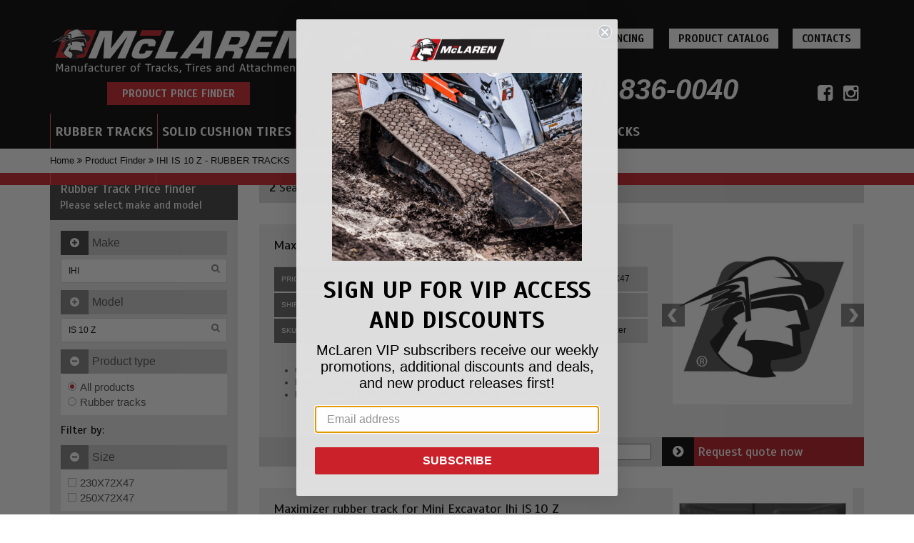

--- FILE ---
content_type: text/html; charset=utf-8
request_url: https://www.mclarenindustries.com/us/en/product-catalog/ihi/is-10-z/rubber-tracks/00963/009610/
body_size: 28964
content:
<!DOCTYPE html>
<html lang="en-US">
    <head>
    <!-- Google Tag Manager -->
<script>(function(w,d,s,l,i){w[l]=w[l]||[];w[l].push({'gtm.start':
new Date().getTime(),event:'gtm.js'});var f=d.getElementsByTagName(s)[0],
j=d.createElement(s),dl=l!='dataLayer'?'&l='+l:'';j.async=true;j.src=
'https://www.googletagmanager.com/gtm.js?id='+i+dl;f.parentNode.insertBefore(j,f);
})(window,document,'script','dataLayer','GTM-PN9MNK8');</script>
<!-- End Google Tag Manager -->

        <meta name="description" content="IHI - IS 10 Z - Rubber tracks" />
    <title>IHI - IS 10 Z - Rubber tracks</title>
    <meta charset="utf-8">
    <meta name="p:domain_verify" content="f1d02f038bae2ef8190c3cda01767b85"/>
    <meta name="viewport" content="width=device-width, initial-scale=1.0">
    <meta name="format-detection" content="telephone=no">
    <meta name="google-site-verification" content="vftuOdplVacjDbXM29n_HnojEjCmj2-JL4sV-R6FvlA" />
    <meta name="msvalidate.01" content="24D3B2107C6DC9F84B3E6C5AFFBB263B" />
    <meta name="msvalidate.01" content="9E20C9967AC667DC3E0AB24081DE040A" />
	<meta name="facebook-domain-verification" content="bsrr7swou2u5cxjx14334pkjb8m596" />
    <link rel="canonical" href="https://www.mclarenindustries.com/us/en/product-catalog/ihi/is-10-z/rubber-tracks/00963/009610/" /><link rel="alternate" href="https://www.mclarenindustries.com/us/en/product-catalog/ihi/is-10-z/rubber-tracks/00963/009610/" hreflang="en-us" />    <link rel="shortcut icon" href="/favicon.ico" />



<!-- <link rel="stylesheet" media="all" href="/css/front/font-awesome.min.css" > -->
<link href="/css/front/bootstrap.css" rel="stylesheet" media="all">
<link media="all" rel="stylesheet" href="//code.jquery.com/ui/1.10.4/themes/smoothness/jquery-ui.css" >

<script src="https://code.jquery.com/jquery-2.2.4.min.js"></script>

<!-- <script src="https://code.jquery.com/ui/1.10.4/jquery-ui.min.js" integrity="sha256-oTyWrNiP6Qftu4vs2g0RPCKr3g1a6QTlITNgoebxRc4=" crossorigin="anonymous"></script> -->
<!-- <script src="/js/front/jquery-1.11.0.min.js"></script>
<script src="/js/front/jquery-ui.min.js"></script> -->

<script src="/js/front/bootstrap.min.js"></script>
<!--    <script src="/js/front/bootstrap-select.js"></script>-->

<script type="text/javascript" src="/js/front/jquery.marquee.min.js"></script>

<script type="text/javascript" src="/js/front/jquery.ddslick.js"></script>
<script src="/js/front/common.js"></script>

<link rel="stylesheet" type="text/css" media="screen" href="/css/front/jcarousel.responsive.css" />
<link rel="stylesheet" type="text/css" media="screen" href="/css/front/initcarousel.css" />
<script type="text/javascript" src="/js/front/jquery.jcarousel.min.js"></script>
<script type="text/javascript" src="/js/front/jcarousel.responsive.js"></script>
<script type="text/javascript" src="/js/front/amazingcarousel.js"></script>
<script type="text/javascript" src="/js/front/initjcarousel.js"></script>
<script type="text/javascript" src="/js/front/plugins/jquery.validate.min.js"></script>
<script type="text/javascript" src="/js/front/validate.quote.request.form_c.js"></script>
<script type="text/javascript" src="/js/front/jquery.maskedinput.min.js"></script>
<!--
<link href="/css/front/my_style.css" rel="stylesheet"> -->
<link href="/css/front/style.css" rel="stylesheet">
<link href="/css/front/stylesheet.css" rel="stylesheet">



<!--[if lt IE 9]>
<script src="/js/front/html5shiv.min.js"></script>
<script src="/js/front/respond.min.js"></script>
<![endif]-->

<script src="/js/front/placeholder.js"></script>


<!--
<script type="text/javascript">
    $(document).ready(function() {
        var index = $('#region-top li:has(input[value="5"])').index();
        $('#region-top').ddslick('select', {index: index});

        var index = $('#country-top li:has(input[value="227"])').index();
        $('#country-top').ddslick('select', {index: index});

        $('#language-top .dd-selected-text').html('EN');
    });
</script>

            <script type="text/javascript">
              (function($) {
                  if($('.responsive').length>0) fakewaffle.responsiveTabs(['xs', 'sm']);
              })(jQuery);

            </script>
 -->
    <script type="text/javascript">var rl_siteid = "55dc4562-2094-4050-bab0-37520bad99cf";</script>

<!-- Bing tag -->
<script>(function(w,d,t,r,u){var f,n,i;w[u]=w[u]||[],f=function(){var o={ti:"17382601"};o.q=w[u],w[u]=new UET(o),w[u].push("pageLoad")},n=d.createElement(t),n.src=r,n.async=1,n.onload=n.onreadystatechange=function(){var s=this.readyState;s&&s!=="loaded"&&s!=="complete"||(f(),n.onload=n.onreadystatechange=null)},i=d.getElementsByTagName(t)[0],i.parentNode.insertBefore(n,i)})(window,document,"script","//bat.bing.com/bat.js","uetq");</script>
<!-- End Bing tag -->
<style>


.fa {
    color: white;
}

 #categories ul {
    margin-bottom: 20px;
    padding: inherit;
    padding-left: 20px;
    background: inherit;
 }

 .tab-content ul li {
    float: inherit !important;
    list-style: inherit !important;
 }

 .tab-content h3 {
     margin: 20px 0 !important;
 }

.rg-container {
  font-family: 'Lato', Helvetica, Arial, sans-serif;
  font-size: 16px;
  line-height: 1.4;
  margin: 0;
  padding: 1em 0.5em;
  color: #222;
}
.rg-header {
  margin-bottom: 1em;
  text-align: left;
}

.rg-header > * {
  display: block;
}
.rg-hed {
  font-weight: bold;
  font-size: 1.4em;
}
.rg-dek {
  font-size: 1em;
}

.rg-source {
  margin: 0;
  font-size: 0.75em;
  text-align: right;
}
.rg-source .pre-colon {
  text-transform: uppercase;
}

.rg-source .post-colon {
  font-weight: bold;
}

/* table */
table.rg-table {
  width: 100%;
  margin-bottom: 0.5em;
  font-size: 1em;
  border-collapse: collapse;
  border-spacing: 0;
}
table.rg-table tr {
  -moz-box-sizing: border-box;
  box-sizing: border-box;
  margin: 0;
  padding: 0;
  border: 0;
  font-size: 100%;
  font: inherit;
  vertical-align: baseline;
  text-align: left;
  color: #333;
}
table.rg-table thead {
  border-bottom: 3px solid #ddd;
}
table.rg-table tr {
  border-bottom: 1px solid #ddd;
  color: #222;
}
table.rg-table tr.highlight {
  background-color: #dcf1f0 !important;
}
table.rg-table.zebra tr:nth-child(even) {
  background-color: #f6f6f6;
}
table.rg-table th {
  font-weight: bold;
  padding: 0.35em;
  font-size: 0.9em;
}
table.rg-table td {
  padding: 0.35em;
  font-size: 0.9em;
}
table.rg-table .highlight td {
  font-weight: bold;
}
table.rg-table th.number,
td.number {
  text-align: right;
}

.lease-btn {
  display: block;
  font-family: scada;
  font-size: 15px;
  color: black;
  font-weight: bold;
  padding: 0 1.3rem;
  background-color: white;
  text-transform: uppercase;
  width: auto;
  text-align: center;
  float: right;
}

.wpolicy {
	display: flex;
    justify-content: space-between; 
    flex-direction: row; 
    align-items: baseline;
}

.wpolicy p {
   padding: 0;
   margin: 0;
}

.warranty-btn {
  display: block;
  font-family: scada;
  font-size: 15px;
  color: white;
  font-weight: bold;
  padding: 1rem;
  background-color: black;
  text-transform: uppercase;
  width: auto;
  text-align: center;

}

.req-quote-button-wp {
    position: relative;
    width: 251px;
    padding: 12px 50px 12px 100px;
    background: url(/images/front/requst_a_quote_button.png) center center no-repeat;
    font-family: scada;
    font-size: 16px;
    color: #ffffff;
}

.lease-btn:hover {
    color: #ca2129;
}
.logo-tm .tm p a.lease-btn {
    font-style: normal !important;
}

#categories ul.features li {
    width: auto;
}

.qr-header {
  min-height: 0px;
  min-width: 0px;
  line-height: 26px;
  border-width: 0px;
  margin: 0px;
  padding: 8px 30px 10px 79px;
  letter-spacing: 0px;
  font-size: 18px;
  transition: all 0.2s ease-out 0s;
  display: block;
  width: 260px;
}

#breadcrumb .fa {
	color: black;
}

@media (min-width: 991px) {
#flip-catalog {
  width: 1170px;
  height: 770px;
}
#header-buttons {
  display:inline-flex;
  margin:0;
}

#header-buttons-2 {
    margin: 0;
}

.three-btns {
  display: inline-flex;
}

#apply-for-financing-btn {
	margin: 0 22px;
    line-height: 28px;
    height: fit-content;
}

#product-catalog-btn {
	display: block;
    font-style: normal !important;
    line-height: 28px;
    height: fit-content;
}


#price-finder-btn {
    display: block;
    font-style: normal !important;
    line-height: 32px;
    height: fit-content;
    color: white;
    background-color:#ca2129;
    margin-top: 75px;
    float: left;
    width: 200px;
    margin-left: calc(50% - 100px);
}

#contacts-btn {
    display: block;
    margin-left: 20px;
    font-style: normal !important;
    line-height: 28px;
    height: fit-content;
}

.header-phone-num {
    color: #fff;
    font-size: 40px;
    line-height: 1.7;
    text-align: left;
    display: block;
    padding-top: 5px;
}

#header-home-bar {
    margin-top: 0 !important;
}
.search-wrap {
    margin-top: -6px !important;
}

.page-wrap-content {
    padding-top: 242px;
}

.page-content-home-slide {
    margin-top:210px;
    margin-bottom: 0;
}

#breadcrumb {
    top: 208px !important;
    font-size: 13px !important;
}

.main-nav li a {
    font-size: 18px !important;
}

#breadcrumb a {
   padding: 8px 0 !important;
   font-size: 13px !important;
}

}

@media (max-width: 767px) {

.tp-caption div.left b, .tp-caption div.right b {
	font-size:8.5px !important
} 

.tp-caption div a:not(.slider-link) {
    padding: 0;
    font-size: 12px !important;
    margin-top: 10px !important;
    height: 20px !important;
	background: none;
	background-color: #ca2129;
    line-height: 8px !important;
}

.logo-tm .logo {
    top: 0 !important;
}

#header-buttons {
    display: flex;
    margin: 0;
    flex-direction: column;
    align-items: center;
}

.product-finder-content {
    padding-top: 0;
    padding-bottom: 5px;
}

.product-finder-line-wrap .ui-widget-make, 
.product-finder-line-wrap .ui-widget-model {
    width: 230px;
}

.product-finder-line-wrap p {
    float: none;
}


#header-buttons-2 {
    display: flex;
    margin: 0;
    flex-direction: column;
    line-height: 1px;
    margin-top: -50px;
}

#header-buttons-2 span a {
	color:white;
}

.three-btns {
  display: inline;
  margin-top: 43px;
}

#price-finder-btn {
    display: block;
    font-style: normal !important;
    line-height: 32px;
    height: fit-content;
    color: white;
    background-color:#ca2129;
    margin-top: 65px;
    float: left;
    width: 200px;
    margin-left: calc(50% - 100px);
}

.navbar-brand {
    float: left !important;
    padding: 0 !important;
    font-size: 18px;
    line-height: unset !important;
    display: block;
    text-align: center;
    margin-top: 10px;
	margin-left: 30px;
} 

 #categories ul {
    padding-left: 0;
 }

 #categories ul li a {
    height: auto !important;
 }

.social-buttons-wrap {
    position: absolute !important;
    left: 0;
    padding-left:calc(50% - 130px);
    top: 296px;
}

.bottom-header-wrap {
    position: relative;
    min-height: 330px;
    /* min-height: 280px; */
 }
 .logo-tm .logo a img {
    top: .5rem;
    max-width: 280px !important;
}
.top-header {
    min-height: 40px;
}
.top-header .top-nav-wrap {
    top: 30px;
}
 .main-nav-wrap {
    /* margin: 250px 0 0 0; */
    margin: 275px 0 0 0;
}

 .logo-tm .phones {
    top: 225px;
    left: 12rem;
}
.slogan-tm {
	display:block;
	padding: .5rem 0 .5rem 0;
}

.qr-header {
  font-size: 16px;
  width: 240px;
}
.header-phone-num {
  font-size: 22px !important;
  text-align: center !important;
}

.lease-btn {
    width: 13em;

}
.lease-btn {
    float: none;
    margin: 1rem auto;
}

.warranty-btn {
  font-size: 11px;
  padding: .6rem 1.1rem;
}

.req-quote-button-wp {
    padding:10px 20px 10px 60px;
    background: url(/images/front/requst_a_quote_button_sm.png) center center no-repeat;
    font-size: 13px;
}
.page-content-home-slide  {
    margin-top:0;
    margin-bottom:0;
  }
}

.facebook-header-btn {
  font-size: 2.5rem;
  margin-top: -40px;
  margin-right: 15px;
  margin-left: 100px;
}

.instagram-header-btn {
  font-size: 2.5rem;
  margin-top: -40px;
  margin-right: 9px;
}

.social-buttons-wrap {
  z-index: 999999;
  display: inline-flex;
  margin-left:0rem;
  position:relative;
}

#header-inner .header-nav li, #header-inner .header-nav li:last-child {
      border-left: 1px solid #e05a60;
}

.logo-tm .logo a img {
    top: 0;
}


.videoWrapperOuter {
  max-width:816px; 
  margin-left:auto;
  margin-right:auto;
}
.videoWrapperInner {
  float: none;
  clear: both;
  width: 100%;
  position: relative;
  padding-bottom: 53.2%;
  padding-top: 25px;
  height: 0;
}
.videoWrapperInner iframe {
  position: absolute;
  top: 0;
  left: 0;
  width: 100%;
  height: 100%;
}

.terms h1 {
	display:none;
}

.attachment-price {
    color: #ca2129;
    margin: 15px 0;
	display: inline-block;
}

.req-quote-button-small {
    position: relative;
    width: 125px;
    padding: 6px 5px 6px 45px;
    background: url(/images/front/requst_a_quote_button.png) top left no-repeat;
    background-size: contain;
    font-family: scada;
    font-size: 9px;
    color: #ffffff;
    display: inline-block;
    margin-top: 12px;
}
</style>

  </head>
  <body>

  <!-- Google Tag Manager (noscript) -->
<noscript><iframe src="https://www.googletagmanager.com/ns.html?id=GTM-PN9MNK8"
height="0" width="0" style="display:none;visibility:hidden"></iframe></noscript>
<!-- End Google Tag Manager (noscript) -->

            <div id="page-wrap">
              <header>
                 <div id="header-inner" class="hidden-print">
                    <div class="slide-panel-wrap" style="display: none;">
                                           </div>
                    <div class="container">
                       <div class="row top-header clearfix" style="height: 40px;">
                          <div class="top-nav-wrap col-md-12 col-sm-12 col-xs-12"></div>
                          <!-- <div class="search-wrap col-md-3 col-sm-4 col-xs-12">
                                         <form class="form-search" action="/us/en/search/" method="post">
                                             <div class="right-inner-addon">
                                                 <button><i class="fa fa-search"></i></button>
                                                 <input type="search" name="search" class="form-control" placeholder="Enter a keyword..." />
                                             </div>
                                         </form>
                                     </div>

                                      -->
                       </div>

                       <div class=" row bottom-header-wrap">
                          <div class=" logo-tm">
                             <div class="logo col-xs-12 col-sm-4">
                                <div itemscope="" itemtype="http://schema.org/Organization">
                                   <a itemprop="url" rel="home" href="/"><img itemprop="logo" alt="McLaren" src="/images/front/logo_header2.png"></a>
                                   <a target="_self" class="lease-btn" id="price-finder-btn" href="/us/en/product-catalog/" >Product Price Finder</a>
                                    <!-- <div style="padding-top: 6rem">
                                      <a href="tel:(800) 836-0040" style="color: #fff; font-size: 24px; line-height: 2"><strong>(800) 836-0040</strong></a>
                                   </div> -->
                                </div>
                             </div>
                             <div class="tm col-xs-12 col-sm-8">
                                <p id="header-buttons">
                                  <span>
                                   <a href="/us/en/request-form/" class="request-a-quote-btn qr-header">Request a Quote</a>
                                   </span>
                                   <span class="slgan-tm three-btns">
                                     <a target="_blank" class="lease-btn" id="apply-for-financing-btn" href="https://www.clicklease.com/partner/mclaren-industries/" >Apply For Financing</a>
                                      <a target="_blank" class="lease-btn" href="/us/en/online-product-catalog/" id="product-catalog-btn" >Product Catalog</a>
                                      <a target="_blank" class="lease-btn" href="/us/en/contact/" id="contacts-btn" >Contacts</a>
                                    </span>
                                </p>
                               <p id="header-buttons-2">
                                  <span>
                                      <a href="tel:(800) 836-0040" class="header-phone-num"><strong>CALL US NOW: (800) 836-0040</strong></a>
                                   </span>
                               </p>

                                                             </div>
                          </div>
                          <div class=" header-nav">
                             <div class="main-nav-wrap col-md-10 col-sm-8 col-xs-12" id="header-home-bar">
                                <div class=" navbar-default" role="navigation">
                                   <div class="container-fluid">
                                      <div class="navbar-header" data-toggle="collapse" data-target=".navbar-collapse">
                                         <button type="button" class="navbar-toggle closed" >
                                         <span class="sr-only">Toggle navigation</span>
                                         <span class="icon-bar"></span>
                                         <span class="icon-bar"></span>
                                         <span class="icon-bar"></span>
                                         </button>
                                         <i class="fa fa-caret-down visible-xs"></i>
                                         <a class="navbar-brand visible-xs" style="color:white">Select Product Category</a>
                                      </div>
                                      <div class="navbar-collapse collapse no-transition">
                                         <nav role="navigation" itemscope="itemscope" itemtype="http://schema.org/SiteNavigationElement">
                                            <ul class="nav navbar-nav main-nav">
                                                <li><a class="" onclick="_gaq.push(['_trackEvent','main menu link','internal link','Rubber Tracks button'])" href="/us/en/rubber-tracks/">Rubber Tracks  <span>|</span></a></li>
                                               <li><a class="" onclick="_gaq.push(['_trackEvent','main menu link','internal link','Solid Cushion Tire button'])" href="/us/en/solid-cushion-tire/">Solid Cushion Tires   <span>|</span></a></li>
                                               <li><a class="" onclick="_gaq.push(['_trackEvent','main menu link','internal link','Attachments button'])" href="/us/en/attachments/">Attachments  <span >|</span></a></li>
                                               <li><a class="" onclick="_gaq.push(['_trackEvent','main menu link','internal link','Over-the-Tire Tracks button'])" href="/us/en/over-the-tire-tracks/skid-steer-otts/11/">Over-the-Tire Tracks <span >|</span></a></li>
                                               <li><a class="" onclick="_gaq.push(['_trackEvent','main menu link','internal link','Steel Tracks button'])" href="/us/en/steel-tracks/">Steel Tracks  <span>|</span></a></li>
                                               <li><a class="" onclick="_gaq.push(['_trackEvent','main menu link','internal link','Forklift Tires button'])" href="/us/en/solid-cushion-tire/forklift-tires/14/">Forklift Tires  <span>|</span></a></li>
                                            </ul>

                                         </nav>
                                                                               </div>
                                   </div>
                                </div>
                             </div>
                             <div class="search-wrap col-md-2 col-sm-4 col-xs-12 social-buttons-wrap">


                                                              <a class="facebook-header-btn hidden-xs" itemprop="author" href="https://www.facebook.com/mclarenindustries">
                                 <i class="fa fa-facebook-square"></i>
                               </a>
                               <a class="instagram-header-btn hidden-xs" itemprop="author" href="https://www.instagram.com/mclarenindustries/">
                                 <i class="fa fa-instagram"></i>
                               </a>



<!--
                                <a style="font-size: 1.8rem;margin-top: -3px;margin-right: 15px;" classs="pull-left" itemprop="author" href="https://www.facebook.com/mclarenindustries">
                                  <i class="fa fa-facebook-square"></i>
                                </a>
                                <a style="font-size: 1.8rem;margin-top: -3px;margin-right: 9px;" class=s"pull-left" itemprop="author" href="https://www.instagram.com/mclarenindustries/">
                                  <i class="fa fa-instagram"></i>
                                </a> -->
                             </div>
                          </div>
                       </div>
                    </div>
                 </div>
              </header>

                <div class="page-wrap-content">
                    

<div id="breadcrumb">
    <div class="container">
        <a href="/us/en/">Home</a> <i class="fa fa-angle-double-right"></i> <a href="/us/en/product-catalog/">Product Finder</a> <i class="fa fa-angle-double-right"></i> <span>IHI IS 10 Z - RUBBER TRACKS</span>    </div>
</div>
<div class="container catalogue">
    <div class="row">

                    <div class="col-md-3 menu-wrap">
                <div id="fixed-menu">
                    <div class="filter-box-title" style="font-size:18px">Rubber Track Price finder<p style="margin: 0; font-size: 15px">Please select make and model</p></div>
                    <div class="filter-box-content filter-product" data-url ="">
                        <form action="#" id="filter" method="get">
                            <div class="panel-group acc-2" id="filter-accordion">
                                <div class="panel panel-default">
                                    <a class="accordion-toggle" data-toggle="collapse" data-parent="#accordion" href="#filter-product-make">
                                        <div class="panel-heading active clearfix">
                                            <i class="fa fa-plus-circle col-xs-2"></i>
                                            <h4 class="panel-title col-xs-10">Make</h4>
                                        </div>
                                    </a>
                                    <div class="ui-widget ui-widget-make" data-url="/us/en/get-make">
                                        <i class="fa fa-search"></i>
                                        <input id="catalog-make-tags" value="IHI" placeholder="Make" class="make_txt">
                                        <input name="c-make_id" id="c-make-id" type="hidden" value="32807">
                                        <input name="c-make_id" id="unique-make-id" type="hidden" value="00963">
                                        <input name="c-make_slug" id="c-make-slug" type="hidden" value="ihi">
                                    </div>
                                    <div id="filter-product-make" class="panel-collapse collapse ">
                                        <div class="panel-body">
                                            <div class="browse-make-model">
                                                <ul>
                                                                                                            <li>
                                                            <a href="/us/en/product-catalog/axi/009335/">A.X.I.</a>                                                        </li>
                                                                                                            <li>
                                                            <a href="/us/en/product-catalog/aces/009295/">ACES</a>                                                        </li>
                                                                                                            <li>
                                                            <a href="/us/en/product-catalog/acm/009336/">ACM</a>                                                        </li>
                                                                                                            <li>
                                                            <a href="/us/en/product-catalog/active/009293/">ACTIVE</a>                                                        </li>
                                                                                                            <li>
                                                            <a href="/us/en/product-catalog/agri/009315/">AGRI</a>                                                        </li>
                                                                                                            <li>
                                                            <a href="/us/en/product-catalog/agt/009398/">AGT</a>                                                        </li>
                                                                                                            <li>
                                                            <a href="/us/en/product-catalog/aichi/0091/">AICHI</a>                                                        </li>
                                                                                                            <li>
                                                            <a href="/us/en/product-catalog/airman/0092/">AIRMAN</a>                                                        </li>
                                                                                                            <li>
                                                            <a href="/us/en/product-catalog/aktio/009209/">AKTIO</a>                                                        </li>
                                                                                                            <li>
                                                            <a href="/us/en/product-catalog/alltrack/0093/">ALLTRACK</a>                                                        </li>
                                                                                                            <li>
                                                            <a href="/us/en/product-catalog/alpina/009302/">ALPINA</a>                                                        </li>
                                                                                                            <li>
                                                            <a href="/us/en/product-catalog/american-augers/009151/">AMERICAN AUGERS</a>                                                        </li>
                                                                                                            <li>
                                                            <a href="/us/en/product-catalog/ameriquip-eagle/009323/">AMERIQUIP EAGLE</a>                                                        </li>
                                                                                                            <li>
                                                            <a href="/us/en/product-catalog/ammann/009391/">AMMANN</a>                                                        </li>
                                                                                                            <li>
                                                            <a href="/us/en/product-catalog/angel/0095/">ANGEL</a>                                                        </li>
                                                                                                            <li>
                                                            <a href="/us/en/product-catalog/antec/009186/">ANTEC</a>                                                        </li>
                                                                                                            <li>
                                                            <a href="/us/en/product-catalog/apageo/009320/">APAGEO</a>                                                        </li>
                                                                                                            <li>
                                                            <a href="/us/en/product-catalog/aros/009316/">AROS</a>                                                        </li>
                                                                                                            <li>
                                                            <a href="/us/en/product-catalog/astec/009341/">ASTEC</a>                                                        </li>
                                                                                                            <li>
                                                            <a href="/us/en/product-catalog/asv/0096/">ASV</a>                                                        </li>
                                                                                                            <li>
                                                            <a href="/us/en/product-catalog/atalay/009340/">ATALAY</a>                                                        </li>
                                                                                                            <li>
                                                            <a href="/us/en/product-catalog/ateco/0097/">ATECO</a>                                                        </li>
                                                                                                            <li>
                                                            <a href="/us/en/product-catalog/atex/009310/">ATEX</a>                                                        </li>
                                                                                                            <li>
                                                            <a href="/us/en/product-catalog/atlas/0098/">ATLAS</a>                                                        </li>
                                                                                                            <li>
                                                            <a href="/us/en/product-catalog/atlas-terrabor/0099/">ATLAS TERRABOR</a>                                                        </li>
                                                                                                            <li>
                                                            <a href="/us/en/product-catalog/atmax/009147/">ATMAX</a>                                                        </li>
                                                                                                            <li>
                                                            <a href="/us/en/product-catalog/atn/009253/">ATN</a>                                                        </li>
                                                                                                            <li>
                                                            <a href="/us/en/product-catalog/ausa/009249/">AUSA</a>                                                        </li>
                                                                                                            <li>
                                                            <a href="/us/en/product-catalog/avant-tecno/009206/">AVANT TECNO</a>                                                        </li>
                                                                                                            <li>
                                                            <a href="/us/en/product-catalog/awasi/009343/">AWASI</a>                                                        </li>
                                                                                                            <li>
                                                            <a href="/us/en/product-catalog/babyack/009301/">BABYACK</a>                                                        </li>
                                                                                                            <li>
                                                            <a href="/us/en/product-catalog/bandit/009284/">BANDIT</a>                                                        </li>
                                                                                                            <li>
                                                            <a href="/us/en/product-catalog/baraldi/00910/">BARALDI</a>                                                        </li>
                                                                                                            <li>
                                                            <a href="/us/en/product-catalog/baratti/00911/">BARATTI</a>                                                        </li>
                                                                                                            <li>
                                                            <a href="/us/en/product-catalog/barreto/009368/">BARRETO</a>                                                        </li>
                                                                                                            <li>
                                                            <a href="/us/en/product-catalog/bartell-morrison/009382/">BARTELL MORRISON</a>                                                        </li>
                                                                                                            <li>
                                                            <a href="/us/en/product-catalog/basket/009308/">BASKET</a>                                                        </li>
                                                                                                            <li>
                                                            <a href="/us/en/product-catalog/bastei/009306/">BASTEI</a>                                                        </li>
                                                                                                            <li>
                                                            <a href="/us/en/product-catalog/beach-track/009342/">BEACH TRACK</a>                                                        </li>
                                                                                                            <li>
                                                            <a href="/us/en/product-catalog/bell/009348/">BELL</a>                                                        </li>
                                                                                                            <li>
                                                            <a href="/us/en/product-catalog/belle/00912/">BELLE</a>                                                        </li>
                                                                                                            <li>
                                                            <a href="/us/en/product-catalog/bellon-maria/009292/">BELLON MARIA</a>                                                        </li>
                                                                                                            <li>
                                                            <a href="/us/en/product-catalog/benati/00913/">BENATI</a>                                                        </li>
                                                                                                            <li>
                                                            <a href="/us/en/product-catalog/benfra/00914/">BENFRA</a>                                                        </li>
                                                                                                            <li>
                                                            <a href="/us/en/product-catalog/benny/00915/">BENNY</a>                                                        </li>
                                                                                                            <li>
                                                            <a href="/us/en/product-catalog/bentrac/009243/">BENTRAC</a>                                                        </li>
                                                                                                            <li>
                                                            <a href="/us/en/product-catalog/beretta/009167/">BERETTA</a>                                                        </li>
                                                                                                            <li>
                                                            <a href="/us/en/product-catalog/bergmann/009307/">BERGMANN</a>                                                        </li>
                                                                                                            <li>
                                                            <a href="/us/en/product-catalog/bertani/00916/">BERTANI</a>                                                        </li>
                                                                                                            <li>
                                                            <a href="/us/en/product-catalog/bertolini/009294/">BERTOLINI</a>                                                        </li>
                                                                                                            <li>
                                                            <a href="/us/en/product-catalog/bertram/009226/">BERTRAM</a>                                                        </li>
                                                                                                            <li>
                                                            <a href="/us/en/product-catalog/bitelli/009326/">BITELLI</a>                                                        </li>
                                                                                                            <li>
                                                            <a href="/us/en/product-catalog/bizawa/00917/">BIZAWA</a>                                                        </li>
                                                                                                            <li>
                                                            <a href="/us/en/product-catalog/blackwook-chieftan/00918/">BLACKWOOK-CHIEFTAN</a>                                                        </li>
                                                                                                            <li>
                                                            <a href="/us/en/product-catalog/boart/009344/">BOART</a>                                                        </li>
                                                                                                            <li>
                                                            <a href="/us/en/product-catalog/bobcat/00920/">BOBCAT</a>                                                        </li>
                                                                                                            <li>
                                                            <a href="/us/en/product-catalog/bomag/009286/">BOMAG</a>                                                        </li>
                                                                                                            <li>
                                                            <a href="/us/en/product-catalog/bonne-esperance/00922/">BONNE ESPERANCE</a>                                                        </li>
                                                                                                            <li>
                                                            <a href="/us/en/product-catalog/bormor/009312/">BORMOR</a>                                                        </li>
                                                                                                            <li>
                                                            <a href="/us/en/product-catalog/boxer/009157/">BOXER</a>                                                        </li>
                                                                                                            <li>
                                                            <a href="/us/en/product-catalog/brokk/00923/">BROKK</a>                                                        </li>
                                                                                                            <li>
                                                            <a href="/us/en/product-catalog/cameca/009309/">CAMECA</a>                                                        </li>
                                                                                                            <li>
                                                            <a href="/us/en/product-catalog/camisa/009174/">CAMISA</a>                                                        </li>
                                                                                                            <li>
                                                            <a href="/us/en/product-catalog/canel-sud/00924/">CANEL SUD</a>                                                        </li>
                                                                                                            <li>
                                                            <a href="/us/en/product-catalog/canycom/009268/">CANYCOM</a>                                                        </li>
                                                                                                            <li>
                                                            <a href="/us/en/product-catalog/carlton/009369/">CARLTON</a>                                                        </li>
                                                                                                            <li>
                                                            <a href="/us/en/product-catalog/carmix/00926/">CARMIX</a>                                                        </li>
                                                                                                            <li>
                                                            <a href="/us/en/product-catalog/carrier/00927/">CARRIER</a>                                                        </li>
                                                                                                            <li>
                                                            <a href="/us/en/product-catalog/carter/009322/">CARTER</a>                                                        </li>
                                                                                                            <li>
                                                            <a href="/us/en/product-catalog/cas-slingers/009366/">CAS SLINGERS</a>                                                        </li>
                                                                                                            <li>
                                                            <a href="/us/en/product-catalog/case/00928/">CASE</a>                                                        </li>
                                                                                                            <li>
                                                            <a href="/us/en/product-catalog/caterpillar/00929/">CATERPILLAR</a>                                                        </li>
                                                                                                            <li>
                                                            <a href="/us/en/product-catalog/ceasar/009314/">CEASAR</a>                                                        </li>
                                                                                                            <li>
                                                            <a href="/us/en/product-catalog/cela/009231/">CELA</a>                                                        </li>
                                                                                                            <li>
                                                            <a href="/us/en/product-catalog/celli/009338/">CELLI</a>                                                        </li>
                                                                                                            <li>
                                                            <a href="/us/en/product-catalog/champion/009287/">CHAMPION</a>                                                        </li>
                                                                                                            <li>
                                                            <a href="/us/en/product-catalog/chieftain/00930/">CHIEFTAIN</a>                                                        </li>
                                                                                                            <li>
                                                            <a href="/us/en/product-catalog/chikusui/00925/">CHIKUSUI</a>                                                        </li>
                                                                                                            <li>
                                                            <a href="/us/en/product-catalog/cme/00932/">CME</a>                                                        </li>
                                                                                                            <li>
                                                            <a href="/us/en/product-catalog/collina/009296/">COLLINA</a>                                                        </li>
                                                                                                            <li>
                                                            <a href="/us/en/product-catalog/comeca/009201/">COMECA</a>                                                        </li>
                                                                                                            <li>
                                                            <a href="/us/en/product-catalog/comet/009177/">COMET</a>                                                        </li>
                                                                                                            <li>
                                                            <a href="/us/en/product-catalog/comet-opera/00933/">COMET OPERA</a>                                                        </li>
                                                                                                            <li>
                                                            <a href="/us/en/product-catalog/comet-imeca/009187/">COMET-IMECA</a>                                                        </li>
                                                                                                            <li>
                                                            <a href="/us/en/product-catalog/commander/00934/">COMMANDER</a>                                                        </li>
                                                                                                            <li>
                                                            <a href="/us/en/product-catalog/comoter/009230/">COMOTER</a>                                                        </li>
                                                                                                            <li>
                                                            <a href="/us/en/product-catalog/compare-holman/00935/">COMPARE HOLMAN</a>                                                        </li>
                                                                                                            <li>
                                                            <a href="/us/en/product-catalog/conjet/009317/">CONJET</a>                                                        </li>
                                                                                                            <li>
                                                            <a href="/us/en/product-catalog/construction-machinery-service/009334/">CONSTRUCTION MACHINERY SERVICE</a>                                                        </li>
                                                                                                            <li>
                                                            <a href="/us/en/product-catalog/cormidi/009178/">CORMIDI</a>                                                        </li>
                                                                                                            <li>
                                                            <a href="/us/en/product-catalog/cushman/009152/">CUSHMAN</a>                                                        </li>
                                                                                                            <li>
                                                            <a href="/us/en/product-catalog/daewoo/00936/">DAEWOO</a>                                                        </li>
                                                                                                            <li>
                                                            <a href="/us/en/product-catalog/develon/009392/">DEVELON</a>                                                        </li>
                                                                                                            <li>
                                                            <a href="/us/en/product-catalog/dieci/009379/">DIECI</a>                                                        </li>
                                                                                                            <li>
                                                            <a href="/us/en/product-catalog/dingo/009223/">DINGO</a>                                                        </li>
                                                                                                            <li>
                                                            <a href="/us/en/product-catalog/dino/009221/">DINO</a>                                                        </li>
                                                                                                            <li>
                                                            <a href="/us/en/product-catalog/ditch-witch/00937/">DITCH-WITCH</a>                                                        </li>
                                                                                                            <li>
                                                            <a href="/us/en/product-catalog/dodich/009190/">DODICH</a>                                                        </li>
                                                                                                            <li>
                                                            <a href="/us/en/product-catalog/domine/009318/">DOMINE</a>                                                        </li>
                                                                                                            <li>
                                                            <a href="/us/en/product-catalog/doosan/009188/">DOOSAN</a>                                                        </li>
                                                                                                            <li>
                                                            <a href="/us/en/product-catalog/drago/00938/">DRAGO</a>                                                        </li>
                                                                                                            <li>
                                                            <a href="/us/en/product-catalog/dumek/009248/">DUMEK</a>                                                        </li>
                                                                                                            <li>
                                                            <a href="/us/en/product-catalog/durso/009305/">DURSO</a>                                                        </li>
                                                                                                            <li>
                                                            <a href="/us/en/product-catalog/dynapac/00939/">DYNAPAC</a>                                                        </li>
                                                                                                            <li>
                                                            <a href="/us/en/product-catalog/easylift/009396/">EASYLIFT</a>                                                        </li>
                                                                                                            <li>
                                                            <a href="/us/en/product-catalog/eckart/009304/">ECKART</a>                                                        </li>
                                                                                                            <li>
                                                            <a href="/us/en/product-catalog/ecofore/009324/">ECOFORE</a>                                                        </li>
                                                                                                            <li>
                                                            <a href="/us/en/product-catalog/ecomat/009158/">ECOMAT</a>                                                        </li>
                                                                                                            <li>
                                                            <a href="/us/en/product-catalog/ecomeca/009339/">ECOMECA</a>                                                        </li>
                                                                                                            <li>
                                                            <a href="/us/en/product-catalog/efco/009297/">EFCO</a>                                                        </li>
                                                                                                            <li>
                                                            <a href="/us/en/product-catalog/elektro-joe/009263/">ELEKTRO JOE</a>                                                        </li>
                                                                                                            <li>
                                                            <a href="/us/en/product-catalog/elise/009390/">ELISE</a>                                                        </li>
                                                                                                            <li>
                                                            <a href="/us/en/product-catalog/emci/009325/">EMCI</a>                                                        </li>
                                                                                                            <li>
                                                            <a href="/us/en/product-catalog/energreen/009311/">ENERGREEN</a>                                                        </li>
                                                                                                            <li>
                                                            <a href="/us/en/product-catalog/enteco/009327/">ENTECO</a>                                                        </li>
                                                                                                            <li>
                                                            <a href="/us/en/product-catalog/erickson/009133/">ERICKSON</a>                                                        </li>
                                                                                                            <li>
                                                            <a href="/us/en/product-catalog/erreppi/009298/">ERREPPI</a>                                                        </li>
                                                                                                            <li>
                                                            <a href="/us/en/product-catalog/etec/009328/">ETEC</a>                                                        </li>
                                                                                                            <li>
                                                            <a href="/us/en/product-catalog/eurocat/00940/">EUROCAT</a>                                                        </li>
                                                                                                            <li>
                                                            <a href="/us/en/product-catalog/eurocomach/00941/">EUROCOMACH</a>                                                        </li>
                                                                                                            <li>
                                                            <a href="/us/en/product-catalog/eurodig/00942/">EURODIG</a>                                                        </li>
                                                                                                            <li>
                                                            <a href="/us/en/product-catalog/eurofor/009319/">EUROFOR</a>                                                        </li>
                                                                                                            <li>
                                                            <a href="/us/en/product-catalog/eurotom/00943/">EUROTOM</a>                                                        </li>
                                                                                                            <li>
                                                            <a href="/us/en/product-catalog/eurotrac/00944/">EUROTRAC</a>                                                        </li>
                                                                                                            <li>
                                                            <a href="/us/en/product-catalog/fai/00945/">FAI</a>                                                        </li>
                                                                                                            <li>
                                                            <a href="/us/en/product-catalog/falcon-spider/009337/">FALCON SPIDER</a>                                                        </li>
                                                                                                            <li>
                                                            <a href="/us/en/product-catalog/fdi-sambron/00946/">FDI SAMBRON</a>                                                        </li>
                                                                                                            <li>
                                                            <a href="/us/en/product-catalog/fercad/009212/">FERCAD</a>                                                        </li>
                                                                                                            <li>
                                                            <a href="/us/en/product-catalog/fermec/00947/">FERMEC</a>                                                        </li>
                                                                                                            <li>
                                                            <a href="/us/en/product-catalog/fiat-hitachi/00948/">FIAT HITACHI</a>                                                        </li>
                                                                                                            <li>
                                                            <a href="/us/en/product-catalog/fiat-kobelco/009227/">FIAT KOBELCO</a>                                                        </li>
                                                                                                            <li>
                                                            <a href="/us/en/product-catalog/finmac/009313/">FINMAC</a>                                                        </li>
                                                                                                            <li>
                                                            <a href="/us/en/product-catalog/fiori/009247/">FIORI</a>                                                        </li>
                                                                                                            <li>
                                                            <a href="/us/en/product-catalog/fleming/009383/">FLEMING</a>                                                        </li>
                                                                                                            <li>
                                                            <a href="/us/en/product-catalog/ford/009134/">FORD</a>                                                        </li>
                                                                                                            <li>
                                                            <a href="/us/en/product-catalog/foredil/009321/">FOREDIL</a>                                                        </li>
                                                                                                            <li>
                                                            <a href="/us/en/product-catalog/fort/009300/">FORT</a>                                                        </li>
                                                                                                            <li>
                                                            <a href="/us/en/product-catalog/forti/009299/">FORTI</a>                                                        </li>
                                                                                                            <li>
                                                            <a href="/us/en/product-catalog/fraste/009303/">FRASTE</a>                                                        </li>
                                                                                                            <li>
                                                            <a href="/us/en/product-catalog/fuji/009175/">FUJI</a>                                                        </li>
                                                                                                            <li>
                                                            <a href="/us/en/product-catalog/furukawa/00949/">FURUKAWA</a>                                                        </li>
                                                                                                            <li>
                                                            <a href="/us/en/product-catalog/galion/009290/">GALION</a>                                                        </li>
                                                                                                            <li>
                                                            <a href="/us/en/product-catalog/gehl/00950/">GEHL</a>                                                        </li>
                                                                                                            <li>
                                                            <a href="/us/en/product-catalog/gehlmax/009191/">GEHLMAX</a>                                                        </li>
                                                                                                            <li>
                                                            <a href="/us/en/product-catalog/geier/009359/">GEIER</a>                                                        </li>
                                                                                                            <li>
                                                            <a href="/us/en/product-catalog/gelai-and-castegnaro/009360/">GELAI AND CASTEGNARO</a>                                                        </li>
                                                                                                            <li>
                                                            <a href="/us/en/product-catalog/genie/009168/">GENIE</a>                                                        </li>
                                                                                                            <li>
                                                            <a href="/us/en/product-catalog/geoprobe/009161/">GEOPROBE</a>                                                        </li>
                                                                                                            <li>
                                                            <a href="/us/en/product-catalog/gradall/009270/">GRADALL</a>                                                        </li>
                                                                                                            <li>
                                                            <a href="/us/en/product-catalog/green-mech/009361/">GREEN MECH</a>                                                        </li>
                                                                                                            <li>
                                                            <a href="/us/en/product-catalog/green-technik/009352/">GREEN TECHNIK</a>                                                        </li>
                                                                                                            <li>
                                                            <a href="/us/en/product-catalog/grillo/009179/">GRILLO</a>                                                        </li>
                                                                                                            <li>
                                                            <a href="/us/en/product-catalog/grizzly/009358/">GRIZZLY</a>                                                        </li>
                                                                                                            <li>
                                                            <a href="/us/en/product-catalog/grundodrill/009291/">GRUNDODRILL</a>                                                        </li>
                                                                                                            <li>
                                                            <a href="/us/en/product-catalog/grundohit/009362/">GRUNDOHIT</a>                                                        </li>
                                                                                                            <li>
                                                            <a href="/us/en/product-catalog/guangxi/009356/">GUANGXI</a>                                                        </li>
                                                                                                            <li>
                                                            <a href="/us/en/product-catalog/guidetti/009355/">GUIDETTI</a>                                                        </li>
                                                                                                            <li>
                                                            <a href="/us/en/product-catalog/hainzl/00951/">HAINZL</a>                                                        </li>
                                                                                                            <li>
                                                            <a href="/us/en/product-catalog/hanix/00952/">HANIX</a>                                                        </li>
                                                                                                            <li>
                                                            <a href="/us/en/product-catalog/hanomag/009347/">HANOMAG</a>                                                        </li>
                                                                                                            <li>
                                                            <a href="/us/en/product-catalog/hanta/009244/">HANTA</a>                                                        </li>
                                                                                                            <li>
                                                            <a href="/us/en/product-catalog/harlo/009374/">HARLO</a>                                                        </li>
                                                                                                            <li>
                                                            <a href="/us/en/product-catalog/haulotte/009363/">HAULOTTE</a>                                                        </li>
                                                                                                            <li>
                                                            <a href="/us/en/product-catalog/hcc/009169/">HCC</a>                                                        </li>
                                                                                                            <li>
                                                            <a href="/us/en/product-catalog/heman/009278/">HEMAN</a>                                                        </li>
                                                                                                            <li>
                                                            <a href="/us/en/product-catalog/hematec/00953/">HEMATEC</a>                                                        </li>
                                                                                                            <li>
                                                            <a href="/us/en/product-catalog/heron/009395/">HERON</a>                                                        </li>
                                                                                                            <li>
                                                            <a href="/us/en/product-catalog/hesston/009135/">HESSTON</a>                                                        </li>
                                                                                                            <li>
                                                            <a href="/us/en/product-catalog/hiab/009353/">HIAB</a>                                                        </li>
                                                                                                            <li>
                                                            <a href="/us/en/product-catalog/hidromek/009377/">HIDROMEK</a>                                                        </li>
                                                                                                            <li>
                                                            <a href="/us/en/product-catalog/hinowa/00954/">HINOWA</a>                                                        </li>
                                                                                                            <li>
                                                            <a href="/us/en/product-catalog/hitachi/00955/">HITACHI</a>                                                        </li>
                                                                                                            <li>
                                                            <a href="/us/en/product-catalog/hokuetsu/00956/">HOKUETSU</a>                                                        </li>
                                                                                                            <li>
                                                            <a href="/us/en/product-catalog/holmac/009192/">HOLMAC</a>                                                        </li>
                                                                                                            <li>
                                                            <a href="/us/en/product-catalog/holman/00957/">HOLMAN</a>                                                        </li>
                                                                                                            <li>
                                                            <a href="/us/en/product-catalog/honda/009170/">HONDA</a>                                                        </li>
                                                                                                            <li>
                                                            <a href="/us/en/product-catalog/hspenta/009202/">HSPENTA</a>                                                        </li>
                                                                                                            <li>
                                                            <a href="/us/en/product-catalog/huki/009162/">HUKI</a>                                                        </li>
                                                                                                            <li>
                                                            <a href="/us/en/product-catalog/husqvarna/009271/">HUSQVARNA</a>                                                        </li>
                                                                                                            <li>
                                                            <a href="/us/en/product-catalog/hutte/009364/">HUTTE</a>                                                        </li>
                                                                                                            <li>
                                                            <a href="/us/en/product-catalog/hutter/009163/">HUTTER</a>                                                        </li>
                                                                                                            <li>
                                                            <a href="/us/en/product-catalog/hydra/009351/">HYDRA</a>                                                        </li>
                                                                                                            <li>
                                                            <a href="/us/en/product-catalog/hydrema/009375/">HYDREMA</a>                                                        </li>
                                                                                                            <li>
                                                            <a href="/us/en/product-catalog/hydro-rain/00961/">HYDRO RAIN</a>                                                        </li>
                                                                                                            <li>
                                                            <a href="/us/en/product-catalog/hydromac/00959/">HYDROMAC</a>                                                        </li>
                                                                                                            <li>
                                                            <a href="/us/en/product-catalog/hyster/009376/">HYSTER</a>                                                        </li>
                                                                                                            <li>
                                                            <a href="/us/en/product-catalog/hyundai/00962/">HYUNDAI</a>                                                        </li>
                                                                                                            <li>
                                                            <a href="/us/en/product-catalog/ibea/009171/">IBEA</a>                                                        </li>
                                                                                                            <li>
                                                            <a href="/us/en/product-catalog/ice/009354/">ICE</a>                                                        </li>
                                                                                                            <li>
                                                            <a href="/us/en/product-catalog/ihi/00963/">IHI</a>                                                        </li>
                                                                                                            <li>
                                                            <a href="/us/en/product-catalog/ihimer/009217/">IHIMER</a>                                                        </li>
                                                                                                            <li>
                                                            <a href="/us/en/product-catalog/imai/009357/">IMAI</a>                                                        </li>
                                                                                                            <li>
                                                            <a href="/us/en/product-catalog/imeca/009189/">IMECA</a>                                                        </li>
                                                                                                            <li>
                                                            <a href="/us/en/product-catalog/imef/00964/">IMEF</a>                                                        </li>
                                                                                                            <li>
                                                            <a href="/us/en/product-catalog/imer/00965/">IMER</a>                                                        </li>
                                                                                                            <li>
                                                            <a href="/us/en/product-catalog/ingresoll-rand/009264/">INGRESOLL RAND</a>                                                        </li>
                                                                                                            <li>
                                                            <a href="/us/en/product-catalog/insero/009367/">INSERO</a>                                                        </li>
                                                                                                            <li>
                                                            <a href="/us/en/product-catalog/iseki/009176/">ISEKI</a>                                                        </li>
                                                                                                            <li>
                                                            <a href="/us/en/product-catalog/italmec/009365/">ITALMEC</a>                                                        </li>
                                                                                                            <li>
                                                            <a href="/us/en/product-catalog/iwafuji/00966/">IWAFUJI</a>                                                        </li>
                                                                                                            <li>
                                                            <a href="/us/en/product-catalog/jcb/00967/">JCB</a>                                                        </li>
                                                                                                            <li>
                                                            <a href="/us/en/product-catalog/jlg/009269/">JLG</a>                                                        </li>
                                                                                                            <li>
                                                            <a href="/us/en/product-catalog/john-deere/00968/">JOHN DEERE</a>                                                        </li>
                                                                                                            <li>
                                                            <a href="/us/en/product-catalog/jolly/009238/">JOLLY</a>                                                        </li>
                                                                                                            <li>
                                                            <a href="/us/en/product-catalog/kaidi/009193/">KAIDI</a>                                                        </li>
                                                                                                            <li>
                                                            <a href="/us/en/product-catalog/kato/00969/">KATO</a>                                                        </li>
                                                                                                            <li>
                                                            <a href="/us/en/product-catalog/katoh/009228/">KATOH</a>                                                        </li>
                                                                                                            <li>
                                                            <a href="/us/en/product-catalog/kawasaki/009345/">KAWASAKI</a>                                                        </li>
                                                                                                            <li>
                                                            <a href="/us/en/product-catalog/kobelco/00970/">KOBELCO</a>                                                        </li>
                                                                                                            <li>
                                                            <a href="/us/en/product-catalog/komatsu/00971/">KOMATSU</a>                                                        </li>
                                                                                                            <li>
                                                            <a href="/us/en/product-catalog/kramer/009283/">KRAMER</a>                                                        </li>
                                                                                                            <li>
                                                            <a href="/us/en/product-catalog/kubota/00972/">KUBOTA</a>                                                        </li>
                                                                                                            <li>
                                                            <a href="/us/en/product-catalog/lahman/009136/">LAHMAN</a>                                                        </li>
                                                                                                            <li>
                                                            <a href="/us/en/product-catalog/leeboy/009331/">LEEBOY</a>                                                        </li>
                                                                                                            <li>
                                                            <a href="/us/en/product-catalog/leo/009265/">LEO</a>                                                        </li>
                                                                                                            <li>
                                                            <a href="/us/en/product-catalog/liberty/009137/">LIBERTY</a>                                                        </li>
                                                                                                            <li>
                                                            <a href="/us/en/product-catalog/libra/00973/">LIBRA</a>                                                        </li>
                                                                                                            <li>
                                                            <a href="/us/en/product-catalog/liebherr/009346/">LIEBHERR</a>                                                        </li>
                                                                                                            <li>
                                                            <a href="/us/en/product-catalog/liugong/009397/">LIUGONG</a>                                                        </li>
                                                                                                            <li>
                                                            <a href="/us/en/product-catalog/lmc/00974/">LMC</a>                                                        </li>
                                                                                                            <li>
                                                            <a href="/us/en/product-catalog/locust/009251/">LOCUST</a>                                                        </li>
                                                                                                            <li>
                                                            <a href="/us/en/product-catalog/loegering/009216/">LOEGERING</a>                                                        </li>
                                                                                                            <li>
                                                            <a href="/us/en/product-catalog/lovol/009393/">LOVOL</a>                                                        </li>
                                                                                                            <li>
                                                            <a href="/us/en/product-catalog/lull/009138/">LULL</a>                                                        </li>
                                                                                                            <li>
                                                            <a href="/us/en/product-catalog/macmoter/00975/">MACMOTER</a>                                                        </li>
                                                                                                            <li>
                                                            <a href="/us/en/product-catalog/madro/009232/">MADRO</a>                                                        </li>
                                                                                                            <li>
                                                            <a href="/us/en/product-catalog/maeda/009261/">MAEDA</a>                                                        </li>
                                                                                                            <li>
                                                            <a href="/us/en/product-catalog/manitou/009150/">MANITOU</a>                                                        </li>
                                                                                                            <li>
                                                            <a href="/us/en/product-catalog/massey-ferguson/009199/">MASSEY FERGUSON</a>                                                        </li>
                                                                                                            <li>
                                                            <a href="/us/en/product-catalog/master-craft/009285/">MASTER CRAFT</a>                                                        </li>
                                                                                                            <li>
                                                            <a href="/us/en/product-catalog/maweco/009164/">MAWECO</a>                                                        </li>
                                                                                                            <li>
                                                            <a href="/us/en/product-catalog/maxima/00977/">MAXIMA</a>                                                        </li>
                                                                                                            <li>
                                                            <a href="/us/en/product-catalog/mbu/00978/">MBU</a>                                                        </li>
                                                                                                            <li>
                                                            <a href="/us/en/product-catalog/mcelroy/009250/">MCELROY</a>                                                        </li>
                                                                                                            <li>
                                                            <a href="/us/en/product-catalog/mdb/009222/">MDB</a>                                                        </li>
                                                                                                            <li>
                                                            <a href="/us/en/product-catalog/mec/009372/">MEC</a>                                                        </li>
                                                                                                            <li>
                                                            <a href="/us/en/product-catalog/mecalac/009218/">MECALAC</a>                                                        </li>
                                                                                                            <li>
                                                            <a href="/us/en/product-catalog/melroe/009139/">MELROE</a>                                                        </li>
                                                                                                            <li>
                                                            <a href="/us/en/product-catalog/menzi-muck/009203/">MENZI MUCK</a>                                                        </li>
                                                                                                            <li>
                                                            <a href="/us/en/product-catalog/merlo/009220/">MERLO</a>                                                        </li>
                                                                                                            <li>
                                                            <a href="/us/en/product-catalog/messersi/00979/">MESSERSI</a>                                                        </li>
                                                                                                            <li>
                                                            <a href="/us/en/product-catalog/mgb/00980/">MGB</a>                                                        </li>
                                                                                                            <li>
                                                            <a href="/us/en/product-catalog/minicarrier/00981/">MINICARRIER</a>                                                        </li>
                                                                                                            <li>
                                                            <a href="/us/en/product-catalog/minidig/009180/">MINIDIG</a>                                                        </li>
                                                                                                            <li>
                                                            <a href="/us/en/product-catalog/minimustang/00982/">MINIMUSTANG</a>                                                        </li>
                                                                                                            <li>
                                                            <a href="/us/en/product-catalog/minitrack/009165/">MINITRACK</a>                                                        </li>
                                                                                                            <li>
                                                            <a href="/us/en/product-catalog/mitsubishi/00983/">MITSUBISHI</a>                                                        </li>
                                                                                                            <li>
                                                            <a href="/us/en/product-catalog/mopas/00984/">MOPAS</a>                                                        </li>
                                                                                                            <li>
                                                            <a href="/us/en/product-catalog/morooka/009148/">MOROOKA</a>                                                        </li>
                                                                                                            <li>
                                                            <a href="/us/en/product-catalog/multidrill/009181/">MULTIDRILL</a>                                                        </li>
                                                                                                            <li>
                                                            <a href="/us/en/product-catalog/mustang/00985/">MUSTANG</a>                                                        </li>
                                                                                                            <li>
                                                            <a href="/us/en/product-catalog/nagano/00986/">NAGANO</a>                                                        </li>
                                                                                                            <li>
                                                            <a href="/us/en/product-catalog/nante/009160/">NANTE</a>                                                        </li>
                                                                                                            <li>
                                                            <a href="/us/en/product-catalog/new-holland/00988/">NEW HOLLAND</a>                                                        </li>
                                                                                                            <li>
                                                            <a href="/us/en/product-catalog/nifty/00989/">NIFTY</a>                                                        </li>
                                                                                                            <li>
                                                            <a href="/us/en/product-catalog/nihon-frek/00990/">NIHON FREK</a>                                                        </li>
                                                                                                            <li>
                                                            <a href="/us/en/product-catalog/nikken/009210/">NIKKEN</a>                                                        </li>
                                                                                                            <li>
                                                            <a href="/us/en/product-catalog/niko/009266/">NIKO</a>                                                        </li>
                                                                                                            <li>
                                                            <a href="/us/en/product-catalog/nissan/00991/">NISSAN</a>                                                        </li>
                                                                                                            <li>
                                                            <a href="/us/en/product-catalog/northwestern/009140/">NORTHWESTERN</a>                                                        </li>
                                                                                                            <li>
                                                            <a href="/us/en/product-catalog/nozawa/00992/">NOZAWA</a>                                                        </li>
                                                                                                            <li>
                                                            <a href="/us/en/product-catalog/o-k/00993/">O-K</a>                                                        </li>
                                                                                                            <li>
                                                            <a href="/us/en/product-catalog/octopussy/009182/">OCTOPUSSY</a>                                                        </li>
                                                                                                            <li>
                                                            <a href="/us/en/product-catalog/oelle/009256/">OELLE</a>                                                        </li>
                                                                                                            <li>
                                                            <a href="/us/en/product-catalog/oil-and-steel/009255/">OIL AND STEEL</a>                                                        </li>
                                                                                                            <li>
                                                            <a href="/us/en/product-catalog/ommelift/009370/">OMMELIFT</a>                                                        </li>
                                                                                                            <li>
                                                            <a href="/us/en/product-catalog/ormac/009183/">ORMAC</a>                                                        </li>
                                                                                                            <li>
                                                            <a href="/us/en/product-catalog/orteco/009260/">ORTECO</a>                                                        </li>
                                                                                                            <li>
                                                            <a href="/us/en/product-catalog/oswag/00994/">OSWAG</a>                                                        </li>
                                                                                                            <li>
                                                            <a href="/us/en/product-catalog/pac-trac/00996/">PAC-TRAC</a>                                                        </li>
                                                                                                            <li>
                                                            <a href="/us/en/product-catalog/palazzani/009208/">PALAZZANI</a>                                                        </li>
                                                                                                            <li>
                                                            <a href="/us/en/product-catalog/paus-hermann/00997/">PAUS-HERMANN</a>                                                        </li>
                                                                                                            <li>
                                                            <a href="/us/en/product-catalog/pauselli/009267/">PAUSELLI</a>                                                        </li>
                                                                                                            <li>
                                                            <a href="/us/en/product-catalog/pavs/009245/">PAVS</a>                                                        </li>
                                                                                                            <li>
                                                            <a href="/us/en/product-catalog/pazzaglia/00998/">PAZZAGLIA</a>                                                        </li>
                                                                                                            <li>
                                                            <a href="/us/en/product-catalog/peljob/00999/">PELJOB</a>                                                        </li>
                                                                                                            <li>
                                                            <a href="/us/en/product-catalog/pentamoter/009204/">PENTAMOTER</a>                                                        </li>
                                                                                                            <li>
                                                            <a href="/us/en/product-catalog/pettibone/009262/">PETTIBONE</a>                                                        </li>
                                                                                                            <li>
                                                            <a href="/us/en/product-catalog/piccini/009184/">PICCINI</a>                                                        </li>
                                                                                                            <li>
                                                            <a href="/us/en/product-catalog/platform/009371/">PLATFORM</a>                                                        </li>
                                                                                                            <li>
                                                            <a href="/us/en/product-catalog/polaris/009385/">POLARIS</a>                                                        </li>
                                                                                                            <li>
                                                            <a href="/us/en/product-catalog/porello/009257/">PORELLO</a>                                                        </li>
                                                                                                            <li>
                                                            <a href="/us/en/product-catalog/power-pac/009279/">POWER PAC</a>                                                        </li>
                                                                                                            <li>
                                                            <a href="/us/en/product-catalog/powerfab/009101/">POWERFAB</a>                                                        </li>
                                                                                                            <li>
                                                            <a href="/us/en/product-catalog/pressoil/009234/">PRESSOIL</a>                                                        </li>
                                                                                                            <li>
                                                            <a href="/us/en/product-catalog/prime-mover/009141/">PRIME-MOVER</a>                                                        </li>
                                                                                                            <li>
                                                            <a href="/us/en/product-catalog/protough/009142/">PROTOUGH</a>                                                        </li>
                                                                                                            <li>
                                                            <a href="/us/en/product-catalog/putzmeister/009277/">PUTZMEISTER</a>                                                        </li>
                                                                                                            <li>
                                                            <a href="/us/en/product-catalog/qts/009281/">QTS</a>                                                        </li>
                                                                                                            <li>
                                                            <a href="/us/en/product-catalog/quappen/009378/">QUAPPEN</a>                                                        </li>
                                                                                                            <li>
                                                            <a href="/us/en/product-catalog/raider/009143/">RAIDER</a>                                                        </li>
                                                                                                            <li>
                                                            <a href="/us/en/product-catalog/rampicar/009185/">RAMPICAR</a>                                                        </li>
                                                                                                            <li>
                                                            <a href="/us/en/product-catalog/ramrod/009144/">RAMROD</a>                                                        </li>
                                                                                                            <li>
                                                            <a href="/us/en/product-catalog/rapid/009172/">RAPID</a>                                                        </li>
                                                                                                            <li>
                                                            <a href="/us/en/product-catalog/rayco/009102/">RAYCO</a>                                                        </li>
                                                                                                            <li>
                                                            <a href="/us/en/product-catalog/renders/009103/">RENDERS</a>                                                        </li>
                                                                                                            <li>
                                                            <a href="/us/en/product-catalog/riding/009258/">RIDING</a>                                                        </li>
                                                                                                            <li>
                                                            <a href="/us/en/product-catalog/rock/009194/">ROCK</a>                                                        </li>
                                                                                                            <li>
                                                            <a href="/us/en/product-catalog/rossi/009195/">ROSSI</a>                                                        </li>
                                                                                                            <li>
                                                            <a href="/us/en/product-catalog/rotair/009173/">ROTAIR</a>                                                        </li>
                                                                                                            <li>
                                                            <a href="/us/en/product-catalog/rufenerkipper/009259/">RUFENERKIPPER</a>                                                        </li>
                                                                                                            <li>
                                                            <a href="/us/en/product-catalog/sambron/009104/">SAMBRON</a>                                                        </li>
                                                                                                            <li>
                                                            <a href="/us/en/product-catalog/samsung/009105/">SAMSUNG</a>                                                        </li>
                                                                                                            <li>
                                                            <a href="/us/en/product-catalog/sandqueen-uk/009106/">SANDQUEEN UK</a>                                                        </li>
                                                                                                            <li>
                                                            <a href="/us/en/product-catalog/sany/009380/">SANY</a>                                                        </li>
                                                                                                            <li>
                                                            <a href="/us/en/product-catalog/sato/009205/">SATO</a>                                                        </li>
                                                                                                            <li>
                                                            <a href="/us/en/product-catalog/scattrak/009107/">SCATTRAK</a>                                                        </li>
                                                                                                            <li>
                                                            <a href="/us/en/product-catalog/schaeff/009108/">SCHAEFF</a>                                                        </li>
                                                                                                            <li>
                                                            <a href="/us/en/product-catalog/scm/009242/">SCM</a>                                                        </li>
                                                                                                            <li>
                                                            <a href="/us/en/product-catalog/sedidrill/009109/">SEDIDRILL</a>                                                        </li>
                                                                                                            <li>
                                                            <a href="/us/en/product-catalog/sennag/009236/">SENNAG</a>                                                        </li>
                                                                                                            <li>
                                                            <a href="/us/en/product-catalog/sennebogen/009282/">SENNEBOGEN</a>                                                        </li>
                                                                                                            <li>
                                                            <a href="/us/en/product-catalog/shin-towa/009229/">SHIN TOWA</a>                                                        </li>
                                                                                                            <li>
                                                            <a href="/us/en/product-catalog/shouwa-hikouki/009211/">SHOUWA HIKOUKI</a>                                                        </li>
                                                                                                            <li>
                                                            <a href="/us/en/product-catalog/silla/009196/">SILLA</a>                                                        </li>
                                                                                                            <li>
                                                            <a href="/us/en/product-catalog/sky-jack/009373/">SKY JACK</a>                                                        </li>
                                                                                                            <li>
                                                            <a href="/us/en/product-catalog/sky-trak/009252/">SKY TRAK</a>                                                        </li>
                                                                                                            <li>
                                                            <a href="/us/en/product-catalog/smc/009110/">SMC</a>                                                        </li>
                                                                                                            <li>
                                                            <a href="/us/en/product-catalog/snorkel/009333/">SNORKEL</a>                                                        </li>
                                                                                                            <li>
                                                            <a href="/us/en/product-catalog/soma/009111/">SOMA</a>                                                        </li>
                                                                                                            <li>
                                                            <a href="/us/en/product-catalog/streck/009237/">STRECK</a>                                                        </li>
                                                                                                            <li>
                                                            <a href="/us/en/product-catalog/sumitomo/009112/">SUMITOMO</a>                                                        </li>
                                                                                                            <li>
                                                            <a href="/us/en/product-catalog/sunward/009225/">SUNWARD</a>                                                        </li>
                                                                                                            <li>
                                                            <a href="/us/en/product-catalog/super-track/009332/">SUPER TRACK</a>                                                        </li>
                                                                                                            <li>
                                                            <a href="/us/en/product-catalog/tadano/009113/">TADANO</a>                                                        </li>
                                                                                                            <li>
                                                            <a href="/us/en/product-catalog/takeuchi/009114/">TAKEUCHI</a>                                                        </li>
                                                                                                            <li>
                                                            <a href="/us/en/product-catalog/tanaka/009115/">TANAKA</a>                                                        </li>
                                                                                                            <li>
                                                            <a href="/us/en/product-catalog/taylor/009280/">TAYLOR</a>                                                        </li>
                                                                                                            <li>
                                                            <a href="/us/en/product-catalog/tcm/009276/">TCM</a>                                                        </li>
                                                                                                            <li>
                                                            <a href="/us/en/product-catalog/tecniwell/009239/">TECNIWELL</a>                                                        </li>
                                                                                                            <li>
                                                            <a href="/us/en/product-catalog/tekna/009116/">TEKNA</a>                                                        </li>
                                                                                                            <li>
                                                            <a href="/us/en/product-catalog/terex/009117/">TEREX</a>                                                        </li>
                                                                                                            <li>
                                                            <a href="/us/en/product-catalog/terra-jet/009118/">TERRA JET</a>                                                        </li>
                                                                                                            <li>
                                                            <a href="/us/en/product-catalog/terramite/009241/">TERRAMITE</a>                                                        </li>
                                                                                                            <li>
                                                            <a href="/us/en/product-catalog/teupen/009197/">TEUPEN</a>                                                        </li>
                                                                                                            <li>
                                                            <a href="/us/en/product-catalog/thomas/009119/">THOMAS</a>                                                        </li>
                                                                                                            <li>
                                                            <a href="/us/en/product-catalog/toro-dingo/009386/">TORO DINGO</a>                                                        </li>
                                                                                                            <li>
                                                            <a href="/us/en/product-catalog/toyota/009145/">TOYOTA</a>                                                        </li>
                                                                                                            <li>
                                                            <a href="/us/en/product-catalog/trac-star/009235/">TRAC STAR</a>                                                        </li>
                                                                                                            <li>
                                                            <a href="/us/en/product-catalog/tracto/009394/">TRACTO</a>                                                        </li>
                                                                                                            <li>
                                                            <a href="/us/en/product-catalog/trak-home/009146/">TRAK HOME</a>                                                        </li>
                                                                                                            <li>
                                                            <a href="/us/en/product-catalog/traverse-lift/009272/">TRAVERSE LIFT</a>                                                        </li>
                                                                                                            <li>
                                                            <a href="/us/en/product-catalog/trax/009240/">TRAX</a>                                                        </li>
                                                                                                            <li>
                                                            <a href="/us/en/product-catalog/tulsa-rig-iron/009149/">TULSA RIG IRON</a>                                                        </li>
                                                                                                            <li>
                                                            <a href="/us/en/product-catalog/tz/009120/">TZ</a>                                                        </li>
                                                                                                            <li>
                                                            <a href="/us/en/product-catalog/unimov/009121/">UNIMOV</a>                                                        </li>
                                                                                                            <li>
                                                            <a href="/us/en/product-catalog/unkauf/009122/">UNKAUF</a>                                                        </li>
                                                                                                            <li>
                                                            <a href="/us/en/product-catalog/upright/009350/">UPRIGHT</a>                                                        </li>
                                                                                                            <li>
                                                            <a href="/us/en/product-catalog/utex/009198/">UTEX</a>                                                        </li>
                                                                                                            <li>
                                                            <a href="/us/en/product-catalog/vedi-elenco/009123/">VEDI ELENCO</a>                                                        </li>
                                                                                                            <li>
                                                            <a href="/us/en/product-catalog/venieri/009124/">VENIERI</a>                                                        </li>
                                                                                                            <li>
                                                            <a href="/us/en/product-catalog/vermeer/009125/">VERMEER</a>                                                        </li>
                                                                                                            <li>
                                                            <a href="/us/en/product-catalog/volvo/009126/">VOLVO</a>                                                        </li>
                                                                                                            <li>
                                                            <a href="/us/en/product-catalog/vts/009246/">VTS</a>                                                        </li>
                                                                                                            <li>
                                                            <a href="/us/en/product-catalog/wacker-neuson/00987/">WACKER NEUSON</a>                                                        </li>
                                                                                                            <li>
                                                            <a href="/us/en/product-catalog/wickline/009288/">WICKLINE</a>                                                        </li>
                                                                                                            <li>
                                                            <a href="/us/en/product-catalog/windham/009289/">WINDHAM</a>                                                        </li>
                                                                                                            <li>
                                                            <a href="/us/en/product-catalog/wmi/009127/">WMI</a>                                                        </li>
                                                                                                            <li>
                                                            <a href="/us/en/product-catalog/xtreme-mfg/009329/">XTREME MFG</a>                                                        </li>
                                                                                                            <li>
                                                            <a href="/us/en/product-catalog/yamaguchi/009166/">YAMAGUCHI</a>                                                        </li>
                                                                                                            <li>
                                                            <a href="/us/en/product-catalog/yanmar/009128/">YANMAR</a>                                                        </li>
                                                                                                            <li>
                                                            <a href="/us/en/product-catalog/yashima/009213/">YASHIMA</a>                                                        </li>
                                                                                                            <li>
                                                            <a href="/us/en/product-catalog/ygry/009129/">YGRY</a>                                                        </li>
                                                                                                            <li>
                                                            <a href="/us/en/product-catalog/yuchai/009130/">YUCHAI</a>                                                        </li>
                                                                                                            <li>
                                                            <a href="/us/en/product-catalog/zavattini/009207/">ZAVATTINI</a>                                                        </li>
                                                                                                            <li>
                                                            <a href="/us/en/product-catalog/zeppelin/009131/">ZEPPELIN</a>                                                        </li>
                                                                                                            <li>
                                                            <a href="/us/en/product-catalog/zoomlion/009349/">ZOOMLION</a>                                                        </li>
                                                                                                            <li>
                                                            <a href="/us/en/product-catalog/zts-dimex/009132/">ZTS DIMEX</a>                                                        </li>
                                                                                                    </ul>
                                            </div>
                                        </div>
                                    </div>
                                </div>
                                <div class="panel panel-default">
                                    <a class="accordion-toggle" data-toggle="collapse" data-parent="#accordion" href="#filter-product-model">
                                        <div class="panel-heading clearfix">
                                            <i class="fa fa-plus-circle col-xs-2"></i>
                                            <h4 class="panel-title col-xs-10">Model</h4>
                                        </div>
                                    </a>
                                    <div class="ui-widget ui-widget-model" data-url="/us/en/get-model">
                                        <i class="fa fa-search"></i>
                                        <input id="catalog-model-tags" value="IS 10 Z" placeholder="Model" class="model_txt">
                                        <input name="c-model_id" id="c-model-id" type="hidden" value="656374">
                                        <input name="c-model_id" id="unique-model-id" type="hidden" value="009610">
                                    </div>
                                    <div id="filter-product-model" class="panel-collapse collapse ">
                                        <div class="panel-body">
                                            <div class="browse-make-model">
                                                <ul>
                                                                                                                                                                        <li>
                                                                
                                                                <a href="/us/en/product-catalog/ihi/10-z/rubber-tracks/00963/0094430/">10 Z</a>                                                            </li>
                                                                                                                    <li>
                                                                
                                                                <a href="/us/en/product-catalog/ihi/101/rubber-tracks/00963/0096709/">101</a>                                                            </li>
                                                                                                                    <li>
                                                                
                                                                <a href="/us/en/product-catalog/ihi/102/rubber-tracks/00963/0092662/">102</a>                                                            </li>
                                                                                                                    <li>
                                                                
                                                                <a href="/us/en/product-catalog/ihi/102-r/rubber-tracks/00963/0092701/">102 R</a>                                                            </li>
                                                                                                                    <li>
                                                                
                                                                <a href="/us/en/product-catalog/ihi/103/rubber-tracks/00963/0092700/">103</a>                                                            </li>
                                                                                                                    <li>
                                                                
                                                                <a href="/us/en/product-catalog/ihi/103-e/rubber-tracks/00963/0097746/">103 E</a>                                                            </li>
                                                                                                                    <li>
                                                                
                                                                <a href="/us/en/product-catalog/ihi/105-carry/rubber-tracks/00963/0094840/">105 CARRY</a>                                                            </li>
                                                                                                                    <li>
                                                                
                                                                <a href="/us/en/product-catalog/ihi/107/rubber-tracks/00963/0097754/">107</a>                                                            </li>
                                                                                                                    <li>
                                                                
                                                                <a href="/us/en/product-catalog/ihi/110/rubber-tracks/00963/0097748/">110</a>                                                            </li>
                                                                                                                    <li>
                                                                
                                                                <a href="/us/en/product-catalog/ihi/110-carry/rubber-tracks/00963/0097766/">110 CARRY</a>                                                            </li>
                                                                                                                    <li>
                                                                
                                                                <a href="/us/en/product-catalog/ihi/12-j/rubber-tracks/00963/0093297/">12 J</a>                                                            </li>
                                                                                                                    <li>
                                                                
                                                                <a href="/us/en/product-catalog/ihi/12-jx/rubber-tracks/00963/0093298/">12 JX</a>                                                            </li>
                                                                                                                    <li>
                                                                
                                                                <a href="/us/en/product-catalog/ihi/12-vxe/rubber-tracks/00963/0097756/">12 VXE</a>                                                            </li>
                                                                                                                    <li>
                                                                
                                                                <a href="/us/en/product-catalog/ihi/14-nxt/rubber-tracks/00963/0097804/">14 NXT</a>                                                            </li>
                                                                                                                    <li>
                                                                
                                                                <a href="/us/en/product-catalog/ihi/15/rubber-tracks/00963/0094884/">15</a>                                                            </li>
                                                                                                                    <li>
                                                                
                                                                <a href="/us/en/product-catalog/ihi/15-j/rubber-tracks/00963/0093334/">15 J</a>                                                            </li>
                                                                                                                    <li>
                                                                
                                                                <a href="/us/en/product-catalog/ihi/15-nx/rubber-tracks/00963/0092405/">15 NX</a>                                                            </li>
                                                                                                                    <li>
                                                                
                                                                <a href="/us/en/product-catalog/ihi/155/rubber-tracks/00963/0093333/">155</a>                                                            </li>
                                                                                                                    <li>
                                                                
                                                                <a href="/us/en/product-catalog/ihi/16-n/rubber-tracks/00963/0093335/">16 N</a>                                                            </li>
                                                                                                                    <li>
                                                                
                                                                <a href="/us/en/product-catalog/ihi/16-nxt/rubber-tracks/00963/0097778/">16 NXT</a>                                                            </li>
                                                                                                                    <li>
                                                                
                                                                <a href="/us/en/product-catalog/ihi/17-j/rubber-tracks/00963/0093336/">17 J</a>                                                            </li>
                                                                                                                    <li>
                                                                
                                                                <a href="/us/en/product-catalog/ihi/17-je/rubber-tracks/00963/0093337/">17 JE</a>                                                            </li>
                                                                                                                    <li>
                                                                
                                                                <a href="/us/en/product-catalog/ihi/17-ne/rubber-tracks/00963/0093338/">17 NE</a>                                                            </li>
                                                                                                                    <li>
                                                                
                                                                <a href="/us/en/product-catalog/ihi/17-vxe/rubber-tracks/00963/0095462/">17 VXE</a>                                                            </li>
                                                                                                                    <li>
                                                                
                                                                <a href="/us/en/product-catalog/ihi/17-vxm/rubber-tracks/00963/0096354/">17 VXM</a>                                                            </li>
                                                                                                                    <li>
                                                                
                                                                <a href="/us/en/product-catalog/ihi/18-j/rubber-tracks/00963/0092992/">18 J</a>                                                            </li>
                                                                                                                    <li>
                                                                
                                                                <a href="/us/en/product-catalog/ihi/18-n/rubber-tracks/00963/0092993/">18 N</a>                                                            </li>
                                                                                                                    <li>
                                                                
                                                                <a href="/us/en/product-catalog/ihi/18-nxt/rubber-tracks/00963/0097779/">18 NXT</a>                                                            </li>
                                                                                                                    <li>
                                                                
                                                                <a href="/us/en/product-catalog/ihi/185/rubber-tracks/00963/0092991/">185</a>                                                            </li>
                                                                                                                    <li>
                                                                
                                                                <a href="/us/en/product-catalog/ihi/19-vxt/rubber-tracks/00963/0097780/">19 VXT</a>                                                            </li>
                                                                                                                    <li>
                                                                
                                                                <a href="/us/en/product-catalog/ihi/20-jx/rubber-tracks/00963/0093234/">20 JX</a>                                                            </li>
                                                                                                                    <li>
                                                                
                                                                <a href="/us/en/product-catalog/ihi/20-nx/rubber-tracks/00963/0093235/">20 NX</a>                                                            </li>
                                                                                                                    <li>
                                                                
                                                                <a href="/us/en/product-catalog/ihi/20-nx-2/rubber-tracks/00963/0097835/">20 NX-2</a>                                                            </li>
                                                                                                                    <li>
                                                                
                                                                <a href="/us/en/product-catalog/ihi/20-z/rubber-tracks/00963/0095622/">20 Z</a>                                                            </li>
                                                                                                                    <li>
                                                                
                                                                <a href="/us/en/product-catalog/ihi/22-ux/rubber-tracks/00963/0095668/">22 UX</a>                                                            </li>
                                                                                                                    <li>
                                                                
                                                                <a href="/us/en/product-catalog/ihi/25-j/rubber-tracks/00963/0095691/">25 J</a>                                                            </li>
                                                                                                                    <li>
                                                                
                                                                <a href="/us/en/product-catalog/ihi/25-jx/steel-tracks-and-rubber-tracks/00963/0095713/">25 JX</a>                                                            </li>
                                                                                                                    <li>
                                                                
                                                                <a href="/us/en/product-catalog/ihi/25-nx/rubber-tracks/00963/0094262/">25 NX</a>                                                            </li>
                                                                                                                    <li>
                                                                
                                                                <a href="/us/en/product-catalog/ihi/25-nx-2/rubber-tracks/00963/0095947/">25 NX-2</a>                                                            </li>
                                                                                                                    <li>
                                                                
                                                                <a href="/us/en/product-catalog/ihi/25-vx/rubber-tracks/00963/0097845/">25 VX</a>                                                            </li>
                                                                                                                    <li>
                                                                
                                                                <a href="/us/en/product-catalog/ihi/25-vx-3/rubber-tracks/00963/0095168/">25 VX-3</a>                                                            </li>
                                                                                                                    <li>
                                                                
                                                                <a href="/us/en/product-catalog/ihi/28-j/steel-tracks-and-rubber-tracks/00963/0095714/">28 J</a>                                                            </li>
                                                                                                                    <li>
                                                                
                                                                <a href="/us/en/product-catalog/ihi/28-n/rubber-tracks/00963/0094583/">28 N</a>                                                            </li>
                                                                                                                    <li>
                                                                
                                                                <a href="/us/en/product-catalog/ihi/28-ux/rubber-tracks/00963/0095669/">28 UX</a>                                                            </li>
                                                                                                                    <li>
                                                                
                                                                <a href="/us/en/product-catalog/ihi/30-j/rubber-tracks/00963/0095752/">30 J</a>                                                            </li>
                                                                                                                    <li>
                                                                
                                                                <a href="/us/en/product-catalog/ihi/30-jx/rubber-tracks/00963/0094652/">30 JX</a>                                                            </li>
                                                                                                                    <li>
                                                                
                                                                <a href="/us/en/product-catalog/ihi/30-nx/rubber-tracks/00963/0094653/">30 NX</a>                                                            </li>
                                                                                                                    <li>
                                                                
                                                                <a href="/us/en/product-catalog/ihi/30-nx-2/rubber-tracks/00963/0097849/">30 NX-2</a>                                                            </li>
                                                                                                                    <li>
                                                                
                                                                <a href="/us/en/product-catalog/ihi/30-uj/rubber-tracks/00963/0095753/">30 UJ</a>                                                            </li>
                                                                                                                    <li>
                                                                
                                                                <a href="/us/en/product-catalog/ihi/30-ux/rubber-tracks/00963/0097850/">30 UX</a>                                                            </li>
                                                                                                                    <li>
                                                                
                                                                <a href="/us/en/product-catalog/ihi/30-v-4/rubber-tracks/00963/0097892/">30 V-4</a>                                                            </li>
                                                                                                                    <li>
                                                                
                                                                <a href="/us/en/product-catalog/ihi/30-vx/rubber-tracks/00963/0097859/">30 VX</a>                                                            </li>
                                                                                                                    <li>
                                                                
                                                                <a href="/us/en/product-catalog/ihi/30-z/rubber-tracks/00963/0093621/">30 Z</a>                                                            </li>
                                                                                                                    <li>
                                                                
                                                                <a href="/us/en/product-catalog/ihi/305/rubber-tracks/00963/0095667/">305</a>                                                            </li>
                                                                                                                    <li>
                                                                
                                                                <a href="/us/en/product-catalog/ihi/316/rubber-tracks/00963/0096731/">316</a>                                                            </li>
                                                                                                                    <li>
                                                                
                                                                <a href="/us/en/product-catalog/ihi/32-j/rubber-tracks/00963/0095754/">32 J</a>                                                            </li>
                                                                                                                    <li>
                                                                
                                                                <a href="/us/en/product-catalog/ihi/35-fx/steel-tracks-and-rubber-tracks/00963/0098063/">35 FX</a>                                                            </li>
                                                                                                                    <li>
                                                                
                                                                <a href="/us/en/product-catalog/ihi/35-j/rubber-tracks/00963/0094654/">35 J</a>                                                            </li>
                                                                                                                    <li>
                                                                
                                                                <a href="/us/en/product-catalog/ihi/35-jx/steel-tracks-and-rubber-tracks/00963/0098064/">35 JX</a>                                                            </li>
                                                                                                                    <li>
                                                                
                                                                <a href="/us/en/product-catalog/ihi/35-n/rubber-tracks/00963/0095590/">35 N</a>                                                            </li>
                                                                                                                    <li>
                                                                
                                                                <a href="/us/en/product-catalog/ihi/35-nx/steel-tracks-and-rubber-tracks/00963/0098050/">35 NX</a>                                                            </li>
                                                                                                                    <li>
                                                                
                                                                <a href="/us/en/product-catalog/ihi/35-uj/steel-tracks-and-rubber-tracks/00963/0098065/">35 UJ</a>                                                            </li>
                                                                                                                    <li>
                                                                
                                                                <a href="/us/en/product-catalog/ihi/35-v-4-300mm/steel-tracks-and-rubber-tracks/00963/0098038/">35 V-4 (300mm)</a>                                                            </li>
                                                                                                                    <li>
                                                                
                                                                <a href="/us/en/product-catalog/ihi/35-v-4-350mm/steel-tracks-and-rubber-tracks/00963/0098037/">35 V-4 (350mm)</a>                                                            </li>
                                                                                                                    <li>
                                                                
                                                                <a href="/us/en/product-catalog/ihi/35-vx/steel-tracks-and-rubber-tracks/00963/0098087/">35 VX</a>                                                            </li>
                                                                                                                    <li>
                                                                
                                                                <a href="/us/en/product-catalog/ihi/38-n/rubber-tracks/00963/0097891/">38 N</a>                                                            </li>
                                                                                                                    <li>
                                                                
                                                                <a href="/us/en/product-catalog/ihi/38-uj/steel-tracks-and-rubber-tracks/00963/0098066/">38 UJ</a>                                                            </li>
                                                                                                                    <li>
                                                                
                                                                <a href="/us/en/product-catalog/ihi/4-fx/rubber-tracks/00963/0093796/">4 FX</a>                                                            </li>
                                                                                                                    <li>
                                                                
                                                                <a href="/us/en/product-catalog/ihi/4-gx/rubber-tracks/00963/0093794/">4 GX</a>                                                            </li>
                                                                                                                    <li>
                                                                
                                                                <a href="/us/en/product-catalog/ihi/4-gx-3/rubber-tracks/00963/0093795/">4 GX-3</a>                                                            </li>
                                                                                                                    <li>
                                                                
                                                                <a href="/us/en/product-catalog/ihi/40-j/rubber-tracks/00963/0095810/">40 J</a>                                                            </li>
                                                                                                                    <li>
                                                                
                                                                <a href="/us/en/product-catalog/ihi/40-jx/rubber-tracks/00963/0095811/">40 JX</a>                                                            </li>
                                                                                                                    <li>
                                                                
                                                                <a href="/us/en/product-catalog/ihi/40-nx/rubber-tracks/00963/0095796/">40 NX</a>                                                            </li>
                                                                                                                    <li>
                                                                
                                                                <a href="/us/en/product-catalog/ihi/40-z/rubber-tracks/00963/0092268/">40 Z</a>                                                            </li>
                                                                                                                    <li>
                                                                
                                                                <a href="/us/en/product-catalog/ihi/45-j/rubber-tracks/00963/0095815/">45 J</a>                                                            </li>
                                                                                                                    <li>
                                                                
                                                                <a href="/us/en/product-catalog/ihi/45-j-2/rubber-tracks/00963/0095816/">45 J-2</a>                                                            </li>
                                                                                                                    <li>
                                                                
                                                                <a href="/us/en/product-catalog/ihi/45-n/rubber-tracks/00963/0095797/">45 N</a>                                                            </li>
                                                                                                                    <li>
                                                                
                                                                <a href="/us/en/product-catalog/ihi/45-nx-2/rubber-tracks/00963/0096039/">45 NX-2</a>                                                            </li>
                                                                                                                    <li>
                                                                
                                                                <a href="/us/en/product-catalog/ihi/45-uj/rubber-tracks/00963/0095817/">45 UJ</a>                                                            </li>
                                                                                                                    <li>
                                                                
                                                                <a href="/us/en/product-catalog/ihi/50-j/rubber-tracks/00963/0097965/">50 J</a>                                                            </li>
                                                                                                                    <li>
                                                                
                                                                <a href="/us/en/product-catalog/ihi/50-nx/rubber-tracks/00963/0097961/">50 NX</a>                                                            </li>
                                                                                                                    <li>
                                                                
                                                                <a href="/us/en/product-catalog/ihi/50-vx/rubber-tracks-and-steel-tracks/00963/0097966/">50 VX</a>                                                            </li>
                                                                                                                    <li>
                                                                
                                                                <a href="/us/en/product-catalog/ihi/50-z/rubber-tracks-and-steel-tracks/00963/0095828/">50 Z</a>                                                            </li>
                                                                                                                    <li>
                                                                
                                                                <a href="/us/en/product-catalog/ihi/55-j/rubber-tracks/00963/0095832/">55 J</a>                                                            </li>
                                                                                                                    <li>
                                                                
                                                                <a href="/us/en/product-catalog/ihi/55-n/rubber-tracks/00963/0095833/">55 N</a>                                                            </li>
                                                                                                                    <li>
                                                                
                                                                <a href="/us/en/product-catalog/ihi/55-uj/rubber-tracks/00963/0095834/">55 UJ</a>                                                            </li>
                                                                                                                    <li>
                                                                
                                                                <a href="/us/en/product-catalog/ihi/55-vx/rubber-tracks-and-steel-tracks/00963/0097967/">55 VX</a>                                                            </li>
                                                                                                                    <li>
                                                                
                                                                <a href="/us/en/product-catalog/ihi/55-vx-3/rubber-tracks-and-steel-tracks/00963/0097968/">55 VX-3</a>                                                            </li>
                                                                                                                    <li>
                                                                
                                                                <a href="/us/en/product-catalog/ihi/60-v-4/rubber-tracks/00963/0097992/">60 V-4</a>                                                            </li>
                                                                                                                    <li>
                                                                
                                                                <a href="/us/en/product-catalog/ihi/65-uj/rubber-tracks/00963/0093106/">65 UJ</a>                                                            </li>
                                                                                                                    <li>
                                                                
                                                                <a href="/us/en/product-catalog/ihi/65-ux/rubber-tracks/00963/0097970/">65 UX</a>                                                            </li>
                                                                                                                    <li>
                                                                
                                                                <a href="/us/en/product-catalog/ihi/65-vx/rubber-tracks/00963/0097971/">65 VX</a>                                                            </li>
                                                                                                                    <li>
                                                                
                                                                <a href="/us/en/product-catalog/ihi/65-vx-2/rubber-tracks/00963/0097972/">65 VX-2</a>                                                            </li>
                                                                                                                    <li>
                                                                
                                                                <a href="/us/en/product-catalog/ihi/7-gx/rubber-tracks/00963/0092702/">7 GX</a>                                                            </li>
                                                                                                                    <li>
                                                                
                                                                <a href="/us/en/product-catalog/ihi/7-j/rubber-tracks/00963/0092703/">7 J</a>                                                            </li>
                                                                                                                    <li>
                                                                
                                                                <a href="/us/en/product-catalog/ihi/70-z/rubber-tracks/00963/0093107/">70 Z</a>                                                            </li>
                                                                                                                    <li>
                                                                
                                                                <a href="/us/en/product-catalog/ihi/75-nx/rubber-tracks/00963/0093108/">75 NX</a>                                                            </li>
                                                                                                                    <li>
                                                                
                                                                <a href="/us/en/product-catalog/ihi/75-uj/rubber-tracks/00963/0094560/">75 UJ</a>                                                            </li>
                                                                                                                    <li>
                                                                
                                                                <a href="/us/en/product-catalog/ihi/80-nx/rubber-tracks/00963/009601/">80 NX</a>                                                            </li>
                                                                                                                    <li>
                                                                
                                                                <a href="/us/en/product-catalog/ihi/80-vx/rubber-tracks/00963/0093947/">80 VX</a>                                                            </li>
                                                                                                                    <li>
                                                                
                                                                <a href="/us/en/product-catalog/ihi/9-jx/rubber-tracks/00963/0095389/">9 JX</a>                                                            </li>
                                                                                                                    <li>
                                                                
                                                                <a href="/us/en/product-catalog/ihi/9-nx/rubber-tracks/00963/0094086/">9 NX</a>                                                            </li>
                                                                                                                    <li>
                                                                
                                                                <a href="/us/en/product-catalog/ihi/9-vx/rubber-tracks/00963/0097747/">9 VX</a>                                                            </li>
                                                                                                                    <li>
                                                                
                                                                <a href="/us/en/product-catalog/ihi/9-vx-3/rubber-tracks/00963/0095169/">9 VX-3</a>                                                            </li>
                                                                                                                    <li>
                                                                
                                                                <a href="/us/en/product-catalog/ihi/9-vxe/rubber-tracks/00963/0098719/">9 VXE</a>                                                            </li>
                                                                                                                    <li>
                                                                
                                                                <a href="/us/en/product-catalog/ihi/as-12/solid-cushion-tires/00963/0099371/">AS 12</a>                                                            </li>
                                                                                                                    <li>
                                                                
                                                                <a href="/us/en/product-catalog/ihi/cc-1600-rops/rubber-tracks/00963/0097837/">CC 1600 ROPS</a>                                                            </li>
                                                                                                                    <li>
                                                                
                                                                <a href="/us/en/product-catalog/ihi/cc-450/rubber-tracks/00963/0095194/">CC 450</a>                                                            </li>
                                                                                                                    <li>
                                                                
                                                                <a href="/us/en/product-catalog/ihi/cc-50-t/rubber-tracks/00963/0093109/">CC 50 T</a>                                                            </li>
                                                                                                                    <li>
                                                                
                                                                <a href="/us/en/product-catalog/ihi/cc-600/rubber-tracks/00963/0094708/">CC 600</a>                                                            </li>
                                                                                                                    <li>
                                                                
                                                                <a href="/us/en/product-catalog/ihi/cc-800/rubber-tracks/00963/0092755/">CC 800</a>                                                            </li>
                                                                                                                    <li>
                                                                
                                                                <a href="/us/en/product-catalog/ihi/cch-30-t/steel-tracks-and-rubber-tracks/00963/0098067/">CCH 30 T</a>                                                            </li>
                                                                                                                    <li>
                                                                
                                                                <a href="/us/en/product-catalog/ihi/cch-50-t/rubber-tracks/00963/009602/">CCH 50 T</a>                                                            </li>
                                                                                                                    <li>
                                                                
                                                                <a href="/us/en/product-catalog/ihi/cl-35/rubber-tracks/00963/0092603/">CL 35</a>                                                            </li>
                                                                                                                    <li>
                                                                
                                                                <a href="/us/en/product-catalog/ihi/gx-35/rubber-tracks/00963/0094317/">GX 35</a>                                                            </li>
                                                                                                                    <li>
                                                                
                                                                <a href="/us/en/product-catalog/ihi/ic-100/rubber-tracks/00963/0093844/">IC 100</a>                                                            </li>
                                                                                                                    <li>
                                                                
                                                                <a href="/us/en/product-catalog/ihi/ic-30/rubber-tracks/00963/0095154/">IC 30</a>                                                            </li>
                                                                                                                    <li>
                                                                
                                                                <a href="/us/en/product-catalog/ihi/ic-45/rubber-tracks/00963/0093458/">IC 45</a>                                                            </li>
                                                                                                                    <li>
                                                                
                                                                <a href="/us/en/product-catalog/ihi/ic-45-2/rubber-tracks/00963/0097987/">IC 45-2</a>                                                            </li>
                                                                                                                    <li>
                                                                
                                                                <a href="/us/en/product-catalog/ihi/ic-70/rubber-tracks/00963/009604/">IC 70</a>                                                            </li>
                                                                                                                    <li>
                                                                
                                                                <a href="/us/en/product-catalog/ihi/im-r15/rubber-tracks/00963/0097798/">IM R15</a>                                                            </li>
                                                                                                                    <li>
                                                                
                                                                <a href="/us/en/product-catalog/ihi/is-07/rubber-tracks/00963/0092704/">IS 07</a>                                                            </li>
                                                                                                                    <li>
                                                                
                                                                <a href="/us/en/product-catalog/ihi/is-10-c/rubber-tracks/00963/009605/">IS 10 C</a>                                                            </li>
                                                                                                                    <li>
                                                                
                                                                <a href="/us/en/product-catalog/ihi/is-10-f/rubber-tracks/00963/009606/">IS 10 F</a>                                                            </li>
                                                                                                                    <li>
                                                                
                                                                <a href="/us/en/product-catalog/ihi/is-10-fx/rubber-tracks/00963/0092822/">IS 10 FX</a>                                                            </li>
                                                                                                                    <li>
                                                                
                                                                <a href="/us/en/product-catalog/ihi/is-10-g/rubber-tracks/00963/009607/">IS 10 G</a>                                                            </li>
                                                                                                                    <li>
                                                                
                                                                <a href="/us/en/product-catalog/ihi/is-10-gx/rubber-tracks/00963/009608/">IS 10 GX</a>                                                            </li>
                                                                                                                    <li>
                                                                
                                                                <a href="/us/en/product-catalog/ihi/is-10-s/rubber-tracks/00963/009609/">IS 10 S</a>                                                            </li>
                                                                                                                    <li>
                                                                
                                                                <a href="/us/en/product-catalog/ihi/is-10-z/rubber-tracks/00963/009610/">IS 10 Z</a>                                                            </li>
                                                                                                                    <li>
                                                                
                                                                <a href="/us/en/product-catalog/ihi/is-11-x/rubber-tracks/00963/009611/">IS 11 X</a>                                                            </li>
                                                                                                                    <li>
                                                                
                                                                <a href="/us/en/product-catalog/ihi/is-12/rubber-tracks/00963/0092823/">IS 12</a>                                                            </li>
                                                                                                                    <li>
                                                                
                                                                <a href="/us/en/product-catalog/ihi/is-12-c/rubber-tracks/00963/009612/">IS 12 C</a>                                                            </li>
                                                                                                                    <li>
                                                                
                                                                <a href="/us/en/product-catalog/ihi/is-12-g/rubber-tracks/00963/009613/">IS 12 G</a>                                                            </li>
                                                                                                                    <li>
                                                                
                                                                <a href="/us/en/product-catalog/ihi/is-12-gx/rubber-tracks/00963/009614/">IS 12 GX</a>                                                            </li>
                                                                                                                    <li>
                                                                
                                                                <a href="/us/en/product-catalog/ihi/is-12-jx/rubber-tracks/00963/009615/">IS 12 JX</a>                                                            </li>
                                                                                                                    <li>
                                                                
                                                                <a href="/us/en/product-catalog/ihi/is-12-nx/rubber-tracks/00963/0093299/">IS 12 NX</a>                                                            </li>
                                                                                                                    <li>
                                                                
                                                                <a href="/us/en/product-catalog/ihi/is-12-s/rubber-tracks/00963/009616/">IS 12 S</a>                                                            </li>
                                                                                                                    <li>
                                                                
                                                                <a href="/us/en/product-catalog/ihi/is-14/rubber-tracks/00963/0092824/">IS 14</a>                                                            </li>
                                                                                                                    <li>
                                                                
                                                                <a href="/us/en/product-catalog/ihi/is-14-g/rubber-tracks/00963/009617/">IS 14 G</a>                                                            </li>
                                                                                                                    <li>
                                                                
                                                                <a href="/us/en/product-catalog/ihi/is-14-gx/rubber-tracks/00963/009618/">IS 14 GX</a>                                                            </li>
                                                                                                                    <li>
                                                                
                                                                <a href="/us/en/product-catalog/ihi/is-14-gx-2/rubber-tracks/00963/0092825/">IS 14 GX-2</a>                                                            </li>
                                                                                                                    <li>
                                                                
                                                                <a href="/us/en/product-catalog/ihi/is-14-gx-3/rubber-tracks/00963/0092826/">IS 14 GX-3</a>                                                            </li>
                                                                                                                    <li>
                                                                
                                                                <a href="/us/en/product-catalog/ihi/is-14-px/rubber-tracks/00963/009619/">IS 14 PX</a>                                                            </li>
                                                                                                                    <li>
                                                                
                                                                <a href="/us/en/product-catalog/ihi/is-14-3/rubber-tracks/00963/0092827/">IS 14-3</a>                                                            </li>
                                                                                                                    <li>
                                                                
                                                                <a href="/us/en/product-catalog/ihi/is-15-j/rubber-tracks/00963/009620/">IS 15 J</a>                                                            </li>
                                                                                                                    <li>
                                                                
                                                                <a href="/us/en/product-catalog/ihi/is-15-nx/rubber-tracks/00963/0092443/">IS 15 NX</a>                                                            </li>
                                                                                                                    <li>
                                                                
                                                                <a href="/us/en/product-catalog/ihi/is-15-s/rubber-tracks/00963/009621/">IS 15 S</a>                                                            </li>
                                                                                                                    <li>
                                                                
                                                                <a href="/us/en/product-catalog/ihi/is-16-j/rubber-tracks/00963/0095463/">IS 16 J</a>                                                            </li>
                                                                                                                    <li>
                                                                
                                                                <a href="/us/en/product-catalog/ihi/is-16-n/rubber-tracks/00963/0094885/">IS 16 N</a>                                                            </li>
                                                                                                                    <li>
                                                                
                                                                <a href="/us/en/product-catalog/ihi/is-17-j/rubber-tracks/00963/009622/">IS 17 J</a>                                                            </li>
                                                                                                                    <li>
                                                                
                                                                <a href="/us/en/product-catalog/ihi/is-17-je/rubber-tracks/00963/0093339/">IS 17 JE</a>                                                            </li>
                                                                                                                    <li>
                                                                
                                                                <a href="/us/en/product-catalog/ihi/is-17-ne/rubber-tracks/00963/009623/">IS 17 NE</a>                                                            </li>
                                                                                                                    <li>
                                                                
                                                                <a href="/us/en/product-catalog/ihi/is-18-j/rubber-tracks/00963/009624/">IS 18 J</a>                                                            </li>
                                                                                                                    <li>
                                                                
                                                                <a href="/us/en/product-catalog/ihi/is-18-s/rubber-tracks/00963/009625/">IS 18 S</a>                                                            </li>
                                                                                                                    <li>
                                                                
                                                                <a href="/us/en/product-catalog/ihi/is-18-uj/rubber-tracks/00963/009626/">IS 18 UJ</a>                                                            </li>
                                                                                                                    <li>
                                                                
                                                                <a href="/us/en/product-catalog/ihi/is-20-jx/rubber-tracks/00963/009627/">IS 20 JX</a>                                                            </li>
                                                                                                                    <li>
                                                                
                                                                <a href="/us/en/product-catalog/ihi/is-20-lx/steel-tracks-and-rubber-tracks/00963/0097841/">IS 20 LX</a>                                                            </li>
                                                                                                                    <li>
                                                                
                                                                <a href="/us/en/product-catalog/ihi/is-20-nx/rubber-tracks/00963/0093236/">IS 20 NX</a>                                                            </li>
                                                                                                                    <li>
                                                                
                                                                <a href="/us/en/product-catalog/ihi/is-22-ux/rubber-tracks/00963/009628/">IS 22 UX</a>                                                            </li>
                                                                                                                    <li>
                                                                
                                                                <a href="/us/en/product-catalog/ihi/is-24-jx/steel-tracks-and-rubber-tracks/00963/0093797/">IS 24 JX</a>                                                            </li>
                                                                                                                    <li>
                                                                
                                                                <a href="/us/en/product-catalog/ihi/is-25/rubber-tracks-and-steel-tracks/00963/0097865/">IS 25</a>                                                            </li>
                                                                                                                    <li>
                                                                
                                                                <a href="/us/en/product-catalog/ihi/is-25-g/rubber-tracks/00963/009629/">IS 25 G</a>                                                            </li>
                                                                                                                    <li>
                                                                
                                                                <a href="/us/en/product-catalog/ihi/is-25-gx/rubber-tracks/00963/009630/">IS 25 GX</a>                                                            </li>
                                                                                                                    <li>
                                                                
                                                                <a href="/us/en/product-catalog/ihi/is-25-j/rubber-tracks/00963/009631/">IS 25 J</a>                                                            </li>
                                                                                                                    <li>
                                                                
                                                                <a href="/us/en/product-catalog/ihi/is-25-jx/steel-tracks-and-rubber-tracks/00963/0093798/">IS 25 JX</a>                                                            </li>
                                                                                                                    <li>
                                                                
                                                                <a href="/us/en/product-catalog/ihi/is-25-nx/rubber-tracks/00963/0092608/">IS 25 NX</a>                                                            </li>
                                                                                                                    <li>
                                                                
                                                                <a href="/us/en/product-catalog/ihi/is-25-s/rubber-tracks-and-steel-tracks/00963/009632/">IS 25 S</a>                                                            </li>
                                                                                                                    <li>
                                                                
                                                                <a href="/us/en/product-catalog/ihi/is-25-s-2/rubber-tracks-and-steel-tracks/00963/009633/">IS 25 S-2</a>                                                            </li>
                                                                                                                    <li>
                                                                
                                                                <a href="/us/en/product-catalog/ihi/is-27/steel-tracks-and-rubber-tracks/00963/0094278/">IS 27</a>                                                            </li>
                                                                                                                    <li>
                                                                
                                                                <a href="/us/en/product-catalog/ihi/is-27-f/rubber-tracks/00963/009634/">IS 27 F</a>                                                            </li>
                                                                                                                    <li>
                                                                
                                                                <a href="/us/en/product-catalog/ihi/is-27-fx/rubber-tracks/00963/009635/">IS 27 FX</a>                                                            </li>
                                                                                                                    <li>
                                                                
                                                                <a href="/us/en/product-catalog/ihi/is-27-g/rubber-tracks/00963/009636/">IS 27 G</a>                                                            </li>
                                                                                                                    <li>
                                                                
                                                                <a href="/us/en/product-catalog/ihi/is-27-gx/rubber-tracks/00963/009637/">IS 27 GX</a>                                                            </li>
                                                                                                                    <li>
                                                                
                                                                <a href="/us/en/product-catalog/ihi/is-27-r/rubber-tracks/00963/009638/">IS 27 R</a>                                                            </li>
                                                                                                                    <li>
                                                                
                                                                <a href="/us/en/product-catalog/ihi/is-28/rubber-tracks/00963/009639/">IS 28</a>                                                            </li>
                                                                                                                    <li>
                                                                
                                                                <a href="/us/en/product-catalog/ihi/is-28-g/rubber-tracks/00963/009640/">IS 28 G</a>                                                            </li>
                                                                                                                    <li>
                                                                
                                                                <a href="/us/en/product-catalog/ihi/is-28-g-3/steel-tracks-and-rubber-tracks/00963/0094279/">IS 28 G-3</a>                                                            </li>
                                                                                                                    <li>
                                                                
                                                                <a href="/us/en/product-catalog/ihi/is-28-gx/rubber-tracks/00963/009641/">IS 28 GX</a>                                                            </li>
                                                                                                                    <li>
                                                                
                                                                <a href="/us/en/product-catalog/ihi/is-28-j/rubber-tracks/00963/009642/">IS 28 J</a>                                                            </li>
                                                                                                                    <li>
                                                                
                                                                <a href="/us/en/product-catalog/ihi/is-28-jx/steel-tracks-and-rubber-tracks/00963/0094261/">IS 28 JX</a>                                                            </li>
                                                                                                                    <li>
                                                                
                                                                <a href="/us/en/product-catalog/ihi/is-28-lx/rubber-tracks/00963/009643/">IS 28 LX</a>                                                            </li>
                                                                                                                    <li>
                                                                
                                                                <a href="/us/en/product-catalog/ihi/is-28-n/rubber-tracks/00963/0092110/">IS 28 N</a>                                                            </li>
                                                                                                                    <li>
                                                                
                                                                <a href="/us/en/product-catalog/ihi/is-28-px/rubber-tracks/00963/009644/">IS 28 PX</a>                                                            </li>
                                                                                                                    <li>
                                                                
                                                                <a href="/us/en/product-catalog/ihi/is-28-ux/rubber-tracks/00963/009645/">IS 28 UX</a>                                                            </li>
                                                                                                                    <li>
                                                                
                                                                <a href="/us/en/product-catalog/ihi/is-28-ux-2/rubber-tracks/00963/0093799/">IS 28 UX-2</a>                                                            </li>
                                                                                                                    <li>
                                                                
                                                                <a href="/us/en/product-catalog/ihi/is-30-f/rubber-tracks/00963/009646/">IS 30 F</a>                                                            </li>
                                                                                                                    <li>
                                                                
                                                                <a href="/us/en/product-catalog/ihi/is-30-fx/rubber-tracks/00963/009647/">IS 30 FX</a>                                                            </li>
                                                                                                                    <li>
                                                                
                                                                <a href="/us/en/product-catalog/ihi/is-30-g/rubber-tracks/00963/009648/">IS 30 G</a>                                                            </li>
                                                                                                                    <li>
                                                                
                                                                <a href="/us/en/product-catalog/ihi/is-30-gx/rubber-tracks/00963/009649/">IS 30 GX</a>                                                            </li>
                                                                                                                    <li>
                                                                
                                                                <a href="/us/en/product-catalog/ihi/is-30-gx-2/rubber-tracks/00963/0093800/">IS 30 GX-2</a>                                                            </li>
                                                                                                                    <li>
                                                                
                                                                <a href="/us/en/product-catalog/ihi/is-30-gx-3/rubber-tracks/00963/0093801/">IS 30 GX-3</a>                                                            </li>
                                                                                                                    <li>
                                                                
                                                                <a href="/us/en/product-catalog/ihi/is-30-j/rubber-tracks/00963/009653/">IS 30 J</a>                                                            </li>
                                                                                                                    <li>
                                                                
                                                                <a href="/us/en/product-catalog/ihi/is-30-jx/rubber-tracks/00963/009650/">IS 30 JX</a>                                                            </li>
                                                                                                                    <li>
                                                                
                                                                <a href="/us/en/product-catalog/ihi/is-30-nx/rubber-tracks/00963/009651/">IS 30 NX</a>                                                            </li>
                                                                                                                    <li>
                                                                
                                                                <a href="/us/en/product-catalog/ihi/is-30-nx-2/rubber-tracks/00963/0097860/">IS 30 NX-2</a>                                                            </li>
                                                                                                                    <li>
                                                                
                                                                <a href="/us/en/product-catalog/ihi/is-30-s/rubber-tracks/00963/009652/">IS 30 S</a>                                                            </li>
                                                                                                                    <li>
                                                                
                                                                <a href="/us/en/product-catalog/ihi/is-30-uj/rubber-tracks/00963/009654/">IS 30 UJ</a>                                                            </li>
                                                                                                                    <li>
                                                                
                                                                <a href="/us/en/product-catalog/ihi/is-30-uj-2/rubber-tracks/00963/0093802/">IS 30 UJ-2</a>                                                            </li>
                                                                                                                    <li>
                                                                
                                                                <a href="/us/en/product-catalog/ihi/is-30-z/rubber-tracks/00963/0093803/">IS 30 Z</a>                                                            </li>
                                                                                                                    <li>
                                                                
                                                                <a href="/us/en/product-catalog/ihi/is-32-j/rubber-tracks/00963/009655/">IS 32 J</a>                                                            </li>
                                                                                                                    <li>
                                                                
                                                                <a href="/us/en/product-catalog/ihi/is-33-fx/rubber-tracks/00963/0094263/">IS 33 FX</a>                                                            </li>
                                                                                                                    <li>
                                                                
                                                                <a href="/us/en/product-catalog/ihi/is-33-sx/rubber-tracks/00963/009656/">IS 33 SX</a>                                                            </li>
                                                                                                                    <li>
                                                                
                                                                <a href="/us/en/product-catalog/ihi/is-35-f/rubber-tracks/00963/009657/">IS 35 F</a>                                                            </li>
                                                                                                                    <li>
                                                                
                                                                <a href="/us/en/product-catalog/ihi/is-35-fx/rubber-tracks/00963/009658/">IS 35 FX</a>                                                            </li>
                                                                                                                    <li>
                                                                
                                                                <a href="/us/en/product-catalog/ihi/is-35-g/rubber-tracks/00963/009659/">IS 35 G</a>                                                            </li>
                                                                                                                    <li>
                                                                
                                                                <a href="/us/en/product-catalog/ihi/is-35-g-1/rubber-tracks/00963/0093804/">IS 35 G-1</a>                                                            </li>
                                                                                                                    <li>
                                                                
                                                                <a href="/us/en/product-catalog/ihi/is-35-g-2/rubber-tracks/00963/0093805/">IS 35 G-2</a>                                                            </li>
                                                                                                                    <li>
                                                                
                                                                <a href="/us/en/product-catalog/ihi/is-35-gx/rubber-tracks/00963/009660/">IS 35 GX</a>                                                            </li>
                                                                                                                    <li>
                                                                
                                                                <a href="/us/en/product-catalog/ihi/is-35-gx-1/rubber-tracks/00963/0093806/">IS 35 GX-1</a>                                                            </li>
                                                                                                                    <li>
                                                                
                                                                <a href="/us/en/product-catalog/ihi/is-35-gx-2/rubber-tracks/00963/0093807/">IS 35 GX-2</a>                                                            </li>
                                                                                                                    <li>
                                                                
                                                                <a href="/us/en/product-catalog/ihi/is-35-gx-3/rubber-tracks/00963/0092269/">IS 35 GX-3</a>                                                            </li>
                                                                                                                    <li>
                                                                
                                                                <a href="/us/en/product-catalog/ihi/is-35-j/rubber-tracks/00963/009661/">IS 35 J</a>                                                            </li>
                                                                                                                    <li>
                                                                
                                                                <a href="/us/en/product-catalog/ihi/is-35-jx/steel-tracks-and-rubber-tracks/00963/0098070/">IS 35 JX</a>                                                            </li>
                                                                                                                    <li>
                                                                
                                                                <a href="/us/en/product-catalog/ihi/is-35-n/rubber-tracks/00963/0092095/">IS 35 N</a>                                                            </li>
                                                                                                                    <li>
                                                                
                                                                <a href="/us/en/product-catalog/ihi/is-35-nx/steel-tracks-and-rubber-tracks/00963/0098068/">IS 35 NX</a>                                                            </li>
                                                                                                                    <li>
                                                                
                                                                <a href="/us/en/product-catalog/ihi/is-35-uj/steel-tracks-and-rubber-tracks/00963/0098069/">IS 35 UJ</a>                                                            </li>
                                                                                                                    <li>
                                                                
                                                                <a href="/us/en/product-catalog/ihi/is-38-uj/steel-tracks-and-rubber-tracks/00963/0098071/">IS 38 UJ</a>                                                            </li>
                                                                                                                    <li>
                                                                
                                                                <a href="/us/en/product-catalog/ihi/is-38-ux/rubber-tracks/00963/009665/">IS 38 UX</a>                                                            </li>
                                                                                                                    <li>
                                                                
                                                                <a href="/us/en/product-catalog/ihi/is-4-f/rubber-tracks/00963/009666/">IS 4 F</a>                                                            </li>
                                                                                                                    <li>
                                                                
                                                                <a href="/us/en/product-catalog/ihi/is-4-fg/rubber-tracks/00963/0095200/">IS 4 FG</a>                                                            </li>
                                                                                                                    <li>
                                                                
                                                                <a href="/us/en/product-catalog/ihi/is-4-fx/rubber-tracks/00963/009667/">IS 4 FX</a>                                                            </li>
                                                                                                                    <li>
                                                                
                                                                <a href="/us/en/product-catalog/ihi/is-4-gx/rubber-tracks/00963/009668/">IS 4 GX</a>                                                            </li>
                                                                                                                    <li>
                                                                
                                                                <a href="/us/en/product-catalog/ihi/is-4-gx-3/rubber-tracks/00963/0095201/">IS 4 GX-3</a>                                                            </li>
                                                                                                                    <li>
                                                                
                                                                <a href="/us/en/product-catalog/ihi/is-4-j/rubber-tracks/00963/0093793/">IS 4 J</a>                                                            </li>
                                                                                                                    <li>
                                                                
                                                                <a href="/us/en/product-catalog/ihi/is-40--j-1/rubber-tracks/00963/0093818/">IS 40  J-1</a>                                                            </li>
                                                                                                                    <li>
                                                                
                                                                <a href="/us/en/product-catalog/ihi/is-40--j-2/rubber-tracks/00963/0093819/">IS 40  J-2</a>                                                            </li>
                                                                                                                    <li>
                                                                
                                                                <a href="/us/en/product-catalog/ihi/is-40-g/rubber-tracks/00963/009669/">IS 40 G</a>                                                            </li>
                                                                                                                    <li>
                                                                
                                                                <a href="/us/en/product-catalog/ihi/is-40-g-1/rubber-tracks/00963/0093812/">IS 40 G-1</a>                                                            </li>
                                                                                                                    <li>
                                                                
                                                                <a href="/us/en/product-catalog/ihi/is-40-g-2/rubber-tracks/00963/0093813/">IS 40 G-2</a>                                                            </li>
                                                                                                                    <li>
                                                                
                                                                <a href="/us/en/product-catalog/ihi/is-40-g-3/rubber-tracks/00963/0093814/">IS 40 G-3</a>                                                            </li>
                                                                                                                    <li>
                                                                
                                                                <a href="/us/en/product-catalog/ihi/is-40-gs/rubber-tracks/00963/0096543/">IS 40 GS</a>                                                            </li>
                                                                                                                    <li>
                                                                
                                                                <a href="/us/en/product-catalog/ihi/is-40-gx/rubber-tracks/00963/009670/">IS 40 GX</a>                                                            </li>
                                                                                                                    <li>
                                                                
                                                                <a href="/us/en/product-catalog/ihi/is-40-gx-1/rubber-tracks/00963/0093815/">IS 40 GX-1</a>                                                            </li>
                                                                                                                    <li>
                                                                
                                                                <a href="/us/en/product-catalog/ihi/is-40-gx-2/rubber-tracks/00963/0093816/">IS 40 GX-2</a>                                                            </li>
                                                                                                                    <li>
                                                                
                                                                <a href="/us/en/product-catalog/ihi/is-40-gx-3/rubber-tracks/00963/0093817/">IS 40 GX-3</a>                                                            </li>
                                                                                                                    <li>
                                                                
                                                                <a href="/us/en/product-catalog/ihi/is-40-j/rubber-tracks/00963/009671/">IS 40 J</a>                                                            </li>
                                                                                                                    <li>
                                                                
                                                                <a href="/us/en/product-catalog/ihi/is-40-jx/rubber-tracks/00963/009672/">IS 40 JX</a>                                                            </li>
                                                                                                                    <li>
                                                                
                                                                <a href="/us/en/product-catalog/ihi/is-40-nx/rubber-tracks/00963/0093820/">IS 40 NX</a>                                                            </li>
                                                                                                                    <li>
                                                                
                                                                <a href="/us/en/product-catalog/ihi/is-40-uj/steel-tracks-and-rubber-tracks/00963/0098072/">IS 40 UJ</a>                                                            </li>
                                                                                                                    <li>
                                                                
                                                                <a href="/us/en/product-catalog/ihi/is-40-z/steel-tracks-and-rubber-tracks/00963/0098073/">IS 40 Z</a>                                                            </li>
                                                                                                                    <li>
                                                                
                                                                <a href="/us/en/product-catalog/ihi/is-45-j/rubber-tracks/00963/009673/">IS 45 J</a>                                                            </li>
                                                                                                                    <li>
                                                                
                                                                <a href="/us/en/product-catalog/ihi/is-45-j-1/rubber-tracks/00963/0093821/">IS 45 J-1</a>                                                            </li>
                                                                                                                    <li>
                                                                
                                                                <a href="/us/en/product-catalog/ihi/is-45-j-2/rubber-tracks/00963/0093822/">IS 45 J-2</a>                                                            </li>
                                                                                                                    <li>
                                                                
                                                                <a href="/us/en/product-catalog/ihi/is-45-jx/rubber-tracks/00963/0096544/">IS 45 JX</a>                                                            </li>
                                                                                                                    <li>
                                                                
                                                                <a href="/us/en/product-catalog/ihi/is-45-n/rubber-tracks/00963/0094485/">IS 45 N</a>                                                            </li>
                                                                                                                    <li>
                                                                
                                                                <a href="/us/en/product-catalog/ihi/is-45-nx/rubber-tracks/00963/0092458/">IS 45 NX</a>                                                            </li>
                                                                                                                    <li>
                                                                
                                                                <a href="/us/en/product-catalog/ihi/is-45-uj/rubber-tracks/00963/009674/">IS 45 UJ</a>                                                            </li>
                                                                                                                    <li>
                                                                
                                                                <a href="/us/en/product-catalog/ihi/is-45-uj-1/rubber-tracks/00963/0093823/">IS 45 UJ-1</a>                                                            </li>
                                                                                                                    <li>
                                                                
                                                                <a href="/us/en/product-catalog/ihi/is-45-uj-2/rubber-tracks/00963/0093824/">IS 45 UJ-2</a>                                                            </li>
                                                                                                                    <li>
                                                                
                                                                <a href="/us/en/product-catalog/ihi/is-45-uj-3/rubber-tracks/00963/0093825/">IS 45 UJ-3</a>                                                            </li>
                                                                                                                    <li>
                                                                
                                                                <a href="/us/en/product-catalog/ihi/is-50/rubber-tracks/00963/0093828/">IS 50</a>                                                            </li>
                                                                                                                    <li>
                                                                
                                                                <a href="/us/en/product-catalog/ihi/is-50-f2/rubber-tracks/00963/0093832/">IS 50 F2</a>                                                            </li>
                                                                                                                    <li>
                                                                
                                                                <a href="/us/en/product-catalog/ihi/is-50-g-narrow-igw/rubber-tracks-and-steel-tracks/00963/0094955/">IS 50 G (Narrow IGW)</a>                                                            </li>
                                                                                                                    <li>
                                                                
                                                                <a href="/us/en/product-catalog/ihi/is-50-g-wide-igw/rubber-tracks/00963/009675/">IS 50 G (Wide IGW)</a>                                                            </li>
                                                                                                                    <li>
                                                                
                                                                <a href="/us/en/product-catalog/ihi/is-50-g-3-narrow-igw/rubber-tracks-and-steel-tracks/00963/0094956/">IS 50 G-3 (Narrow IGW)</a>                                                            </li>
                                                                                                                    <li>
                                                                
                                                                <a href="/us/en/product-catalog/ihi/is-50-g-3-wide-igw/rubber-tracks/00963/0094972/">IS 50 G-3 (Wide IGW)</a>                                                            </li>
                                                                                                                    <li>
                                                                
                                                                <a href="/us/en/product-catalog/ihi/is-50-gx-narrow-igw/rubber-tracks-and-steel-tracks/00963/0094957/">IS 50 GX (Narrow IGW)</a>                                                            </li>
                                                                                                                    <li>
                                                                
                                                                <a href="/us/en/product-catalog/ihi/is-50-gx-wide-igw/rubber-tracks/00963/0094973/">IS 50 GX (Wide IGW)</a>                                                            </li>
                                                                                                                    <li>
                                                                
                                                                <a href="/us/en/product-catalog/ihi/is-50-gx-1/rubber-tracks/00963/0093829/">IS 50 GX-1</a>                                                            </li>
                                                                                                                    <li>
                                                                
                                                                <a href="/us/en/product-catalog/ihi/is-50-gx-2/rubber-tracks/00963/0093830/">IS 50 GX-2</a>                                                            </li>
                                                                                                                    <li>
                                                                
                                                                <a href="/us/en/product-catalog/ihi/is-50-gx-3/rubber-tracks/00963/0093831/">IS 50 GX-3</a>                                                            </li>
                                                                                                                    <li>
                                                                
                                                                <a href="/us/en/product-catalog/ihi/is-50-uj/rubber-tracks-and-steel-tracks/00963/0094509/">IS 50 UJ</a>                                                            </li>
                                                                                                                    <li>
                                                                
                                                                <a href="/us/en/product-catalog/ihi/is-50-ux-narrow-igw/rubber-tracks-and-steel-tracks/00963/0094958/">IS 50 UX (Narrow IGW)</a>                                                            </li>
                                                                                                                    <li>
                                                                
                                                                <a href="/us/en/product-catalog/ihi/is-50-ux-wide-igw/rubber-tracks/00963/0094974/">IS 50 UX (Wide IGW)</a>                                                            </li>
                                                                                                                    <li>
                                                                
                                                                <a href="/us/en/product-catalog/ihi/is-50-z-narrow-igw/rubber-tracks-and-steel-tracks/00963/0094959/">IS 50 Z (Narrow IGW)</a>                                                            </li>
                                                                                                                    <li>
                                                                
                                                                <a href="/us/en/product-catalog/ihi/is-50-z-wide-igw/rubber-tracks/00963/0094975/">IS 50 Z (Wide IGW)</a>                                                            </li>
                                                                                                                    <li>
                                                                
                                                                <a href="/us/en/product-catalog/ihi/is-55/rubber-tracks-and-steel-tracks/00963/0097969/">IS 55</a>                                                            </li>
                                                                                                                    <li>
                                                                
                                                                <a href="/us/en/product-catalog/ihi/is-55-g/rubber-tracks/00963/0094532/">IS 55 G</a>                                                            </li>
                                                                                                                    <li>
                                                                
                                                                <a href="/us/en/product-catalog/ihi/is-55-g-3-narrow-igw/rubber-tracks-and-steel-tracks/00963/0094960/">IS 55 G-3 (Narrow IGW)</a>                                                            </li>
                                                                                                                    <li>
                                                                
                                                                <a href="/us/en/product-catalog/ihi/is-55-g-3-wide-igw/rubber-tracks/00963/0094976/">IS 55 G-3 (Wide IGW)</a>                                                            </li>
                                                                                                                    <li>
                                                                
                                                                <a href="/us/en/product-catalog/ihi/is-55-j/rubber-tracks-and-steel-tracks/00963/009681/">IS 55 J</a>                                                            </li>
                                                                                                                    <li>
                                                                
                                                                <a href="/us/en/product-catalog/ihi/is-55-j-1/rubber-tracks/00963/0093833/">IS 55 J-1</a>                                                            </li>
                                                                                                                    <li>
                                                                
                                                                <a href="/us/en/product-catalog/ihi/is-55-j-2/rubber-tracks/00963/0093834/">IS 55 J-2</a>                                                            </li>
                                                                                                                    <li>
                                                                
                                                                <a href="/us/en/product-catalog/ihi/is-55-j-3/rubber-tracks/00963/0093835/">IS 55 J-3</a>                                                            </li>
                                                                                                                    <li>
                                                                
                                                                <a href="/us/en/product-catalog/ihi/is-55-lx-narrow-igw/rubber-tracks-and-steel-tracks/00963/0094961/">IS 55 LX (Narrow IGW)</a>                                                            </li>
                                                                                                                    <li>
                                                                
                                                                <a href="/us/en/product-catalog/ihi/is-55-lx-wide-igw/rubber-tracks/00963/0094977/">IS 55 LX (Wide IGW)</a>                                                            </li>
                                                                                                                    <li>
                                                                
                                                                <a href="/us/en/product-catalog/ihi/is-55-n-narrow-igw/rubber-tracks-and-steel-tracks/00963/0094962/">IS 55 N (Narrow IGW)</a>                                                            </li>
                                                                                                                    <li>
                                                                
                                                                <a href="/us/en/product-catalog/ihi/is-55-n-wide-igw/rubber-tracks/00963/0094978/">IS 55 N (Wide IGW)</a>                                                            </li>
                                                                                                                    <li>
                                                                
                                                                <a href="/us/en/product-catalog/ihi/is-55-u-1/rubber-tracks/00963/0093826/">IS 55 U-1</a>                                                            </li>
                                                                                                                    <li>
                                                                
                                                                <a href="/us/en/product-catalog/ihi/is-55-u-2/rubber-tracks/00963/0093827/">IS 55 U-2</a>                                                            </li>
                                                                                                                    <li>
                                                                
                                                                <a href="/us/en/product-catalog/ihi/is-55-uj-narrow-igw/rubber-tracks-and-steel-tracks/00963/0094963/">IS 55 UJ (Narrow IGW)</a>                                                            </li>
                                                                                                                    <li>
                                                                
                                                                <a href="/us/en/product-catalog/ihi/is-55-uj-wide-igw/rubber-tracks/00963/0094979/">IS 55 UJ (Wide IGW)</a>                                                            </li>
                                                                                                                    <li>
                                                                
                                                                <a href="/us/en/product-catalog/ihi/is-55-ux-narrow-igw/rubber-tracks-and-steel-tracks/00963/0094964/">IS 55 UX (Narrow IGW)</a>                                                            </li>
                                                                                                                    <li>
                                                                
                                                                <a href="/us/en/product-catalog/ihi/is-55-ux-wide-igw/rubber-tracks/00963/0094980/">IS 55 UX (Wide IGW)</a>                                                            </li>
                                                                                                                    <li>
                                                                
                                                                <a href="/us/en/product-catalog/ihi/is-65-jx/rubber-tracks/00963/0093837/">IS 65 JX</a>                                                            </li>
                                                                                                                    <li>
                                                                
                                                                <a href="/us/en/product-catalog/ihi/is-65-nx-wide-igw/rubber-tracks/00963/0094989/">IS 65 NX (Wide IGW)</a>                                                            </li>
                                                                                                                    <li>
                                                                
                                                                <a href="/us/en/product-catalog/ihi/is-65-u/rubber-tracks/00963/0093840/">IS 65 U</a>                                                            </li>
                                                                                                                    <li>
                                                                
                                                                <a href="/us/en/product-catalog/ihi/is-65-uj/rubber-tracks/00963/009686/">IS 65 UJ</a>                                                            </li>
                                                                                                                    <li>
                                                                
                                                                <a href="/us/en/product-catalog/ihi/is-65-uj-1/rubber-tracks/00963/0093838/">IS 65 UJ-1</a>                                                            </li>
                                                                                                                    <li>
                                                                
                                                                <a href="/us/en/product-catalog/ihi/is-65-uj-2/rubber-tracks/00963/0093839/">IS 65 UJ-2</a>                                                            </li>
                                                                                                                    <li>
                                                                
                                                                <a href="/us/en/product-catalog/ihi/is-65-uj-3/rubber-tracks/00963/0097976/">IS 65 UJ-3</a>                                                            </li>
                                                                                                                    <li>
                                                                
                                                                <a href="/us/en/product-catalog/ihi/is-7-f/rubber-tracks/00963/009687/">IS 7 F</a>                                                            </li>
                                                                                                                    <li>
                                                                
                                                                <a href="/us/en/product-catalog/ihi/is-7-fp/rubber-tracks/00963/0094736/">IS 7 FP</a>                                                            </li>
                                                                                                                    <li>
                                                                
                                                                <a href="/us/en/product-catalog/ihi/is-7-fx/rubber-tracks/00963/009688/">IS 7 FX</a>                                                            </li>
                                                                                                                    <li>
                                                                
                                                                <a href="/us/en/product-catalog/ihi/is-7-gx/rubber-tracks/00963/009689/">IS 7 GX</a>                                                            </li>
                                                                                                                    <li>
                                                                
                                                                <a href="/us/en/product-catalog/ihi/is-7-gx-2/rubber-tracks/00963/0092705/">IS 7 GX-2</a>                                                            </li>
                                                                                                                    <li>
                                                                
                                                                <a href="/us/en/product-catalog/ihi/is-7-gx-3/rubber-tracks/00963/0092706/">IS 7 GX-3</a>                                                            </li>
                                                                                                                    <li>
                                                                
                                                                <a href="/us/en/product-catalog/ihi/is-7-j/rubber-tracks/00963/0094737/">IS 7 J</a>                                                            </li>
                                                                                                                    <li>
                                                                
                                                                <a href="/us/en/product-catalog/ihi/is-7-j-nana/rubber-tracks/00963/009690/">IS 7 J Nana</a>                                                            </li>
                                                                                                                    <li>
                                                                
                                                                <a href="/us/en/product-catalog/ihi/is-7-p/rubber-tracks/00963/0092707/">IS 7 P</a>                                                            </li>
                                                                                                                    <li>
                                                                
                                                                <a href="/us/en/product-catalog/ihi/is-70/rubber-tracks/00963/0092391/">IS 70</a>                                                            </li>
                                                                                                                    <li>
                                                                
                                                                <a href="/us/en/product-catalog/ihi/is-70-j-1/rubber-tracks/00963/0093841/">IS 70 J-1</a>                                                            </li>
                                                                                                                    <li>
                                                                
                                                                <a href="/us/en/product-catalog/ihi/is-70-j-2/rubber-tracks/00963/0093842/">IS 70 J-2</a>                                                            </li>
                                                                                                                    <li>
                                                                
                                                                <a href="/us/en/product-catalog/ihi/is-70-j-3/rubber-tracks/00963/0093843/">IS 70 J-3</a>                                                            </li>
                                                                                                                    <li>
                                                                
                                                                <a href="/us/en/product-catalog/ihi/is-70-z/rubber-tracks/00963/009691/">IS 70 Z</a>                                                            </li>
                                                                                                                    <li>
                                                                
                                                                <a href="/us/en/product-catalog/ihi/is-75-f/rubber-tracks/00963/0095845/">IS 75 F</a>                                                            </li>
                                                                                                                    <li>
                                                                
                                                                <a href="/us/en/product-catalog/ihi/is-75-uj/rubber-tracks/00963/009692/">IS 75 UJ</a>                                                            </li>
                                                                                                                    <li>
                                                                
                                                                <a href="/us/en/product-catalog/ihi/is-80/rubber-tracks/00963/0093110/">IS 80</a>                                                            </li>
                                                                                                                    <li>
                                                                
                                                                <a href="/us/en/product-catalog/ihi/is-80-nx/rubber-tracks/00963/009693/">IS 80 NX</a>                                                            </li>
                                                                                                                    <li>
                                                                
                                                                <a href="/us/en/product-catalog/ihi/is-9-ux/rubber-tracks/00963/009694/">IS 9 UX</a>                                                            </li>
                                                                                                                    <li>
                                                                
                                                                <a href="/us/en/product-catalog/ihi/is-9-ux-2/rubber-tracks/00963/009695/">IS 9 UX-2</a>                                                            </li>
                                                                                                                    <li>
                                                                
                                                                <a href="/us/en/product-catalog/ihi/is-9-ux-3/rubber-tracks/00963/0093300/">IS 9 UX-3</a>                                                            </li>
                                                                                                                    <li>
                                                                
                                                                <a href="/us/en/product-catalog/ihi/mc-15/rubber-tracks/00963/0093387/">MC 15</a>                                                            </li>
                                                                                                                    <li>
                                                                
                                                                <a href="/us/en/product-catalog/ihi/t-840/rubber-tracks/00963/0095773/">T 840</a>                                                            </li>
                                                                                                                    <li>
                                                                
                                                                <a href="/us/en/product-catalog/ihi/tb-35-s/rubber-tracks/00963/0094264/">TB 35 S</a>                                                            </li>
                                                                                                                                                            </ul>
                                            </div>
                                        </div>
                                    </div>
                                </div>
                                <div class="panel panel-default">
                                    <a class="accordion-toggle" data-toggle="collapse" data-parent="#accordion" href="#filter-product-type">
                                        <div class="panel-heading clearfix">
                                            <i class="fa fa-minus-circle col-xs-2"></i>
                                            <h4 class="panel-title col-xs-10">Product type</h4>
                                        </div>
                                    </a>
                                    <div id="filter-product-type" class="panel-collapse collapse in">
                                        <div class="panel-body">
                                            <ul>
                                         <a class="selected" data-id="0"><span></span>All products</a>                                                                                                                                                             <li><a data-id ="19810" ><span></span>Rubber tracks</a>                                                        </li>
                                                                                                                                                 </ul>
                                        </div>
                                    </div>
                                </div>
                                                                    <p class="filter-title">Filter by:</p>
                                    <div class="panel panel-default">
                                        <a class="accordion-toggle" data-toggle="collapse" data-parent="#accordion" href="#filter-product-size">
                                            <div class="panel-heading clearfix">
                                                <i class="fa fa-minus-circle col-xs-2"></i>
                                                <h4 class="panel-title col-xs-10">Size</h4>
                                            </div>
                                        </a>
                                        <div id="filter-product-size" class="panel-collapse collapse in">
                                            <div class="panel-body">
                                                <ul>
                                                                                                               <li><a data-id ="17007" ><span></span>230X72X47</a>                                                        </li>

                                                                                                            <li><a data-id ="16971" ><span></span>250X72X47</a>                                                        </li>

                                                                                                    </ul>
                                            </div>
                                        </div>
                                    </div>
                                                                                              </div>
                            <a class="button" id="clear-product-filter" href="/us/en/product-catalog/">Clear all filters</a>                        </form>
                    </div>
                </div>
            </div>
            <div class="col-md-9 filter-content fixed-content">
                                    <div class="search-result-for col-md-12 col-sm-12 col-xs-12">
                        <span id="products-counta">2</span>
                         Search Results for:
                        <span>
                             IHI                             IS 10 Z                                                     </span>
                    </div>
                                <div class="clear"></div>

                					 <style>

.product-specs, .product-specs2 {
	width: auto;
}

.product-specs td.title, .product-specs2 td.title {
	text-transform: uppercase;
    font-size:10px;
    padding: 7px 5px;
    width:130px !important;
}
.product-specs td.mobile-box, .product-specs2 td.mobile-box {
	padding:7px 10px;
     width: 130px;
}

.box-price {
	color: white !important;
	background-color:#ca2129 !important; 
	font-size:13px;
    font-weight: bold;
	padding:0;
	paddinga:9px 20px;
}
#column-specs { padding: 0}
.catalogue-item-content h2 { padding:0;margin: 0;}
 ul.catalog-description {padding: 0 0 0 3rem}

@media (max-width: 767px){
   .specification {
        min-width: 0; 
        width: 50%; 
        float: left; 
    }

    #column-specs {
		padding:0;
	}
	.product-specs td.title, .product-specs2 td.title {
		text-transform: none;
    		font-size:10px;
         padding: 5px 5px;
	}
    .product-specs td.mobile-box, .product-specs2 td.mobile-box {
    		padding: 0 5px; 
	}
	.catalogue-item-content {
		padding: 14px !important;
	}
	.catalogue-item-content h2 {
		padding:0;
		margin: 0;
	}
    .catalogue-item-content td {
		font-size: 12px;
	}
	td.box-price {
		font-size:13px;
		padding:0;
	}
    .jcarousel {margin: 5px auto;}
     ul.catalog-descriptions {padding: 0 0 0 3rem}

}

  .table {

   border-collapse: collapse; /* Обединява границите на клетките */
  }
  .table td {
	border-right: 2px solid #ddd; /* Добавя 1px черна граница само вдясно на td */
    border-bottom: 2px solid white; /* Добавя 1px черна граница долу на td */
    padding: 8px; /* Добавя вътрешно разстояние в клетките */
  }
  
  .table td:first-child + td {
      border-right: 6px solid #ddd; /* Добавя 1px черна граница само вдясно на td */
  } 

  .table td:last-child {
    border-right: none; /* Премахва дясната граница за последния td във всеки ред */
  }
  .table tr:last-child td {
    border-bottom: none; /* Премахва долната граница за последния ред */
  }

   .product-data td.title {
	 text-transform: uppercase;
    	 font-size:10px;
     width: 120px;
  }

     .product-data td.mobile-box {
     	max-width: 140px; 
    		overflow: hidden;
         white-space: nowrap;
        text-overflow: ellipsis;
		text-align: center;
    }

@media (max-width: 767px) {
   .table > tbody > tr > td {
		padding: 6px;
         vertical-align: baseline; 
	} 
   .table-responsive { border: 0}
   
  .product-data td.title {
	 text-transform: none;
    	 font-size:12px;
    	 padding: 8px 2px 8px 4px;
  }
     
    .table td {
      widtha 100%; 
      border-right: 1px solid white; 
      border-bottom: 1px solid white; 
      padding: 4px 0; 
      overflow: hidden;
    }
	.table td:first-child + td {
     widtha: 40%;
	 border-right: 4px solid #ddd;

    }
    .table tr:last-child td {
      border-bottom: 1px solid #ddd; /* Добавя долна граница само за последния ред */
    }

    .product-data td.mobile-box {
     	awidth: 20%;
		max-width: 120px;
    }
  }
</style>


<div class="article-product-list">


                                                     <article data-price="0.00 " itemscope itemtype="http://schema.org/Product">
                               <div class="catalogue-item col-md-12" data-product-type="19810" data-size="16971" data-warranty="7214">
                                     <div class="catalogue-item-content col-md-8">
                                        <h2 itemprop="name"><a name="0" class="offsets">Maximizer rubber track for Mini Excavator Ihi IS 10 Z</a></h2>
                                                                               
									                                               <div class="clearfix">
                                            

                                       
                                             <div class="col-md-12 col-sm-12 col-xs-12" id="column-specs">




<div class="table-responsive" style="width: 100%;">
        <table class="table product-data">
          <tbody>
            <tr>
              <td class="title">Price per track:</td>
              <td class="mobile-box box-price" itemprop="offers" itemscope itemtype="http://schema.org/Offer">
                   <meta itemprop="priceCurrency" content="USD">
                                        <meta itemprop="price" content="0">
                    <span itemprop="priceSpecification" itemscope itemtype="http://schema.org/PriceSpecification">
                       <meta itemprop="price" content="0">
                       <meta itemprop="description" content="Call for a Quote">Call for a Quote                    </span>
                                 </td>
              <td class="title">Size:</td>
              <td class="mobile-box" itemprop="additionalProperty" itemscope itemtype="http://schema.org/PropertyValue">
				<meta itemprop="name" content="Size">
                  <span itemprop="value">250X72X47</span>
			</td>
            </tr>
            <tr>
              <td class="title">Shipping:</td>
              <td class="mobile-box" itemprop="offers" itemscope itemtype="http://schema.org/Offer">
                 <meta itemprop="shippingDetails" content="Based on address">
                 Based on address              </td>
              <td class="title">Tread Pattern:</td>
              <td class="mobile-box" itemprop="additionalProperty" itemscope itemtype="http://schema.org/PropertyValue">
                <meta itemprop="name" content="Tread Pattern">
               <span itemprop="value">VB1</span>
              </td>
            </tr>
            <tr>
              <td class="title">SKU:</td>
              <td class="mobile-box" itemprop="additionalProperty" itemscope itemtype="http://schema.org/PropertyValue">
                    <meta itemprop="name" content="SKU">
                   <span itemprop="value"> 16X250X47VB1</span>
              </td>
              <td class="title">Product line:</td>
              <td class="mobile-box" itemprop="additionalProperty" itemscope itemtype="http://schema.org/PropertyValue">
                   <meta itemprop="name" content="Product Line">
                   <span itemprop="value"> Maximizer</span>
              </td>
            </tr>
          </tbody>
        </table>
      </div>
                                          
                                           </div>

										 										<div class="clearfix"></div>
										<p></p>
                                           <div itemprop="description" >
                                             <UL class=catalog-description>
<LI>Cost effective aftermarket rubber tracks 
<LI>Integrity: Continuous reinforced steel belt 
<LI>Lower priced to fit the needs of contractors with budget restrictions</LI></UL>
<P></P>                                            </div>  
                                            <div class="image col-md-6 col-sm-6 col-xs-12 text-right">

                                            </div>
                                        </div>
                                    </div>
                                    <div class="gallery col-md-4">
                                        <div class="jcarousel-wrapper row" data-type="products-carousel">
                                            <div class="jcarousel">
                                                <ul>
                                              												                                                    <li><a href="https://img.mclarenindustries.com/images/product/medium/244188.jpg" class="html5lightbox" data-group="gallery0"><img itemprop="image" style="width: 252px; height: 252px" src="https://img.mclarenindustries.com/images/product/medium/244188.jpg" alt="Maximizer rubber track for Mini Excavator Ihi IS 10 Z"></a></li>
                                                    <li><a href="https://img.mclarenindustries.com/images/product/large/244188.jpg" class="html5lightbox" data-group="gallery0"><img itemprop="image" style="width: 252px; height: 252px" src="https://img.mclarenindustries.com/images/product/large/244188.jpg" alt="Maximizer rubber track for Mini Excavator Ihi IS 10 Z"></a></li>
												 
                                                </ul>
                                            </div>
                                            <a href="#" class="jcarousel-control-prev"></a>
                                            <a href="#" class="jcarousel-control-next"></a>
                                        </div>
                                    </div>
                                    <div>
                                        <div class="quantity-wrap col-md-8 text-right">
                                            <span>Quantity:</span>
                                            <input type="text" name="quantity" id="product91904" value="1" />
                                        </div>
                                        <div class="request col-md-4">
                                            <a href="#" class="show-req-form" data-url="/mclaren/request-a-quote-form.php" data-id="91904"
                                               onclick="ga('send','event' ,'catalog product', 'internal link', 'Quote Request button - Maximizer rubber track for Mini Excavator Ihi IS 10 Z', 1)">
                                                <i class="fa fa-chevron-circle-right"></i> Request quote now                                            </a>
                                            <input type="hidden" name="pr_make_id" value="32807" />
                                            <input type="hidden" name="pr_model_id" value="656374" />
                                            <input type="hidden" name="pr_type_id" value="19810" />
                                        </div>
                                        <div class="clear"></div>
                                        <div class="req-a-quote-content"></div>
                                    </div>
                                </div>
                             </article>

                                                     <article data-price="0.00 " itemscope itemtype="http://schema.org/Product">
                               <div class="catalogue-item col-md-12" data-product-type="19810" data-size="17007" data-warranty="7334">
                                     <div class="catalogue-item-content col-md-8">
                                        <h2 itemprop="name"><a name="1" class="offsets">Maximizer rubber track for Mini Excavator Ihi IS 10 Z</a></h2>
                                                                               
									                                               <div class="clearfix">
                                            

                                       
                                             <div class="col-md-12 col-sm-12 col-xs-12" id="column-specs">




<div class="table-responsive" style="width: 100%;">
        <table class="table product-data">
          <tbody>
            <tr>
              <td class="title">Price per track:</td>
              <td class="mobile-box box-price" itemprop="offers" itemscope itemtype="http://schema.org/Offer">
                   <meta itemprop="priceCurrency" content="USD">
                                        <meta itemprop="price" content="0">
                    <span itemprop="priceSpecification" itemscope itemtype="http://schema.org/PriceSpecification">
                       <meta itemprop="price" content="0">
                       <meta itemprop="description" content="Call for a Quote">Call for a Quote                    </span>
                                 </td>
              <td class="title">Size:</td>
              <td class="mobile-box" itemprop="additionalProperty" itemscope itemtype="http://schema.org/PropertyValue">
				<meta itemprop="name" content="Size">
                  <span itemprop="value">230X72X47</span>
			</td>
            </tr>
            <tr>
              <td class="title">Shipping:</td>
              <td class="mobile-box" itemprop="offers" itemscope itemtype="http://schema.org/Offer">
                 <meta itemprop="shippingDetails" content="Based on address">
                 Based on address              </td>
              <td class="title">Tread Pattern:</td>
              <td class="mobile-box" itemprop="additionalProperty" itemscope itemtype="http://schema.org/PropertyValue">
                <meta itemprop="name" content="Tread Pattern">
               <span itemprop="value">P2</span>
              </td>
            </tr>
            <tr>
              <td class="title">SKU:</td>
              <td class="mobile-box" itemprop="additionalProperty" itemscope itemtype="http://schema.org/PropertyValue">
                    <meta itemprop="name" content="SKU">
                   <span itemprop="value"> 16X210X47P2GT</span>
              </td>
              <td class="title">Product line:</td>
              <td class="mobile-box" itemprop="additionalProperty" itemscope itemtype="http://schema.org/PropertyValue">
                   <meta itemprop="name" content="Product Line">
                   <span itemprop="value"> Maximizer</span>
              </td>
            </tr>
          </tbody>
        </table>
      </div>
                                          
                                           </div>

										 										<div class="clearfix"></div>
										<p></p>
                                           <div itemprop="description" >
                                             <UL class=catalog-description>
<LI>Cost effective aftermarket rubber tracks 
<LI>Integrity: Continuous reinforced steel belt 
<LI>Lower priced to fit the needs of contractors with budget restrictions</LI></UL>
<P></P>                                            </div>  
                                            <div class="image col-md-6 col-sm-6 col-xs-12 text-right">

                                            </div>
                                        </div>
                                    </div>
                                    <div class="gallery col-md-4">
                                        <div class="jcarousel-wrapper row" data-type="products-carousel">
                                            <div class="jcarousel">
                                                <ul>
                                              													
												  <li><a href="/images/no-image-mcl.jpg" class="html5lightbox" data-group="gallery1"><img itemprop="image" style="width: 252px; height: 252px" src="/images/no-image-mcl.jpg" alt="no-image"></a></li>
	
												
                                                </ul>
                                            </div>
                                            <a href="#" class="jcarousel-control-prev"></a>
                                            <a href="#" class="jcarousel-control-next"></a>
                                        </div>
                                    </div>
                                    <div>
                                        <div class="quantity-wrap col-md-8 text-right">
                                            <span>Quantity:</span>
                                            <input type="text" name="quantity" id="product94848" value="1" />
                                        </div>
                                        <div class="request col-md-4">
                                            <a href="#" class="show-req-form" data-url="/mclaren/request-a-quote-form.php" data-id="94848"
                                               onclick="ga('send','event' ,'catalog product', 'internal link', 'Quote Request button - Maximizer rubber track for Mini Excavator Ihi IS 10 Z', 1)">
                                                <i class="fa fa-chevron-circle-right"></i> Request quote now                                            </a>
                                            <input type="hidden" name="pr_make_id" value="32807" />
                                            <input type="hidden" name="pr_model_id" value="656374" />
                                            <input type="hidden" name="pr_type_id" value="19810" />
                                        </div>
                                        <div class="clear"></div>
                                        <div class="req-a-quote-content"></div>
                                    </div>
                                </div>
                             </article>

                                        </div>

                                                    <div class="req-a-quote-content">
                   

<style>
.request-a-quote-form textarea {
    height: 90px;
}

</style>

<div id="req-form">
    <div id="form_wizard_1">
        <div class="form-title">
            <div class="caption">
                                <input type="hidden" id="step-title" value="Step" >
                <input type="hidden" id="step-of-title" value="of" >
                <span class="step-title">
                    <!--Step 1 of 4-->
                </span>
            </div>
        </div>
        <div class="form-content form">
            <form action="/us/en/thank-you-page/" method="post" class="form-horizontal request-a-quote-form" id="submit_form">
                <div class="form-wizard">
                    <div class="form-body">
                        <div class="tab-content col-xs-12">
                            <div class="alert alert-danger display-none col-xs-12">
                                <button class="close" data-dismiss="alert"></button>
                                Please, fill in the form correctly.                            </div>
                            <div class="alert alert-success display-none col-xs-12">
                                <button class="close" data-dismiss="alert"></button>
                                Your quote request was sent successfully!                            </div>

                            <div id="unsuccess" class="unsuccess" style="margin-bottom: 10px;display:none">
  								<div class="success-content" style="background:rgba(202,33,41,.1); color:#ca2129">
      								<i class="fa fa-check-circle"></i> Please tick the reCaptcha box.      								</div>
  										<a href="#" class="msg-close"><i class="fa fa-times"></i></a>
							</div>

                            <div class="row request-form-wrap">
                                <div class="col-md-12">
                                    <div class="row hidden">
                                        <div class="col-lg-4 col-md-4 col-sm-12 col-xs-12">
                                            <input value="IHI" type="text" name="product_make" class="data-hj-whitelist middle" placeholder="Make " id="product_make" />                                        </div>
                                        <div class="col-lg-4 col-md-4 col-sm-12 col-xs-12">
                                            <input value="IS 10 Z" type="text" name="product_model" class="data-hj-whitelist middle" placeholder="Model " id="product_model" />                                        </div>
                                        <div class="col-lg-4 col-md-4 col-sm-12 col-xs-12">
                                            <span class="form-select-wrapper">
                                                <select name="product_type" class="data-hj-whitelist form-control" id="product_type">
<option value="" selected="selected">Select product type </option>
<option value="19808">Over-the-tire Tracks</option>
<option value="19810">Rubber tracks</option>
<option value="19809">Solid Cushion Tires</option>
<option value="19807">Steel Tracks</option>
<option value="19811">Wheel Spacers</option>
</select>                                                <span class="text-holder">Select Product Type </span>
                                            </span>
                                        </div>
                                    </div>

                                    <div class="row">
                                        <div class="col-lg-4 col-md-4 col-sm-12 col-xs-12">
                                            <input type="text" name="first_name" class="data-hj-whitelist middle" placeholder="First Name *" id="first_name" />                                        </div>
                                        <div class="col-lg-4 col-md-4 col-sm-12 col-xs-12">
                                            <input type="text" name="last_name" class="data-hj-whitelist middle" placeholder="Last Name *" id="last_name" />                                        </div>

                                         <div class="col-lg-4 col-md-4 col-sm-12 col-xs-12">
                                            <input type="text" name="company_name" class="data-hj-whitelist middle" placeholder="Company name" id="company_name" />                                        </div>
                                         <div class="col-lg-4 col-md-4 col-sm-12 col-xs-12">
                                            <input type="text" name="email" class="data-hj-whitelist middle" placeholder="Email Address *" id="email" />                                        </div>
                                        <div class="col-lg-4 col-md-4 col-sm-12 col-xs-12">
                                                    <input type="text" name="post_code" class="data-hj-whitelist middle" placeholder="ZIP / Postal Code *" data-url="/us/en/get_zip_codes/" id="post_code" />                                                    <span class="loading"></span>
                                         </div>
                                       
											


                                


                                     </div>
	                        <div class="row hidden">
                                        <div class="col-lg-4 col-md-4 col-sm-12 col-xs-12">
                                            <input type="text" name="company_name" class="data-hj-whitelist middle" placeholder="Company name" id="company_name" />                                        </div>
                                        <div class="col-lg-4 col-md-4 col-sm-12 col-xs-12 combobox-wrap">
                                            <span class="form-select-wrapper">
                                                <select name="company_type" class="data-hj-whitelist form-control combobox" id="company_type">
<option value="" selected="selected">Company Type </option>
<option value="1">Contractor/End-User</option>
<option value="2">Rental Company</option>
<option value="3">Equipment Dealer</option>
<option value="4">OEM</option>
<option value="5">Government</option>
<option value="6">Other - please type in here</option>
</select>                                                <input type="hidden" name="comapy_type_default" class="default" value="" />
                                            </span>
                                        </div>

                                    </div>
                                    <div class="row">

									 <div class="col-lg-4 col-md-4 col-sm-12 col-xs-12 margin-bottom-0">
                                            <div class="row">
                                               <div class="col-lg-12 col-md-12 col-sm-12 col-xs-12">
                                            <div class="phone-wrap">
                                                <input type="text" name="phone" class="data-hj-whitelist phone-with-mask middle" placeholder="Main Phone Number *" onclick="this.placeholder = &quot;&quot;;" onblur="this.placeholder = &quot;Main Phone Number * &quot;;" id="phone" />                                                <span><ul class="radio_list"><li><input name="phone_type" type="radio" value="Office" id="phone_type_Office" />&nbsp;<label for="phone_type_Office">Office</label></li>
<li><input name="phone_type" type="radio" value="Cell" id="phone_type_Cell" />&nbsp;<label for="phone_type_Cell">Cell</label></li>
<li><input name="phone_type" type="radio" value="Home" id="phone_type_Home" />&nbsp;<label for="phone_type_Home">Home </label></li></ul></span>
                                            </div>
                                        </div>
                                            </div>
                                        </div>

                                        <div class="col-lg-8 col-md-8 col-sm-12 col-xs-12 margin-bottom-0">

                                                                                       <textarea rows="4" cols="30" name="comments" placeholder="Enter any question or comment here..." id="comments"></textarea>                                            
                                            
 											

										<div class="row" style="display: none">
                                                <div class="col-lg-6 col-md-6 col-sm-12 col-xs-12" >
                                                    <input type="text" name="address" class="data-hj-whitelist middle" placeholder="Street Address *" id="address" />                                                </div>
                                                 <div class="col-lg-6 col-md-6 col-sm-12 col-xs-12" style="display: none">
                                             <span class="form-select-wrapper">
                                                <select name="country" class="form-control" id="country">
<option value="" selected="selected">Country </option>
<option value="Afghanistan">Afghanistan</option>
<option value="Åland Islands">Åland Islands</option>
<option value="Albania">Albania</option>
<option value="Algeria">Algeria</option>
<option value="American Samoa">American Samoa</option>
<option value="Andorra">Andorra</option>
<option value="Angola">Angola</option>
<option value="Anguilla">Anguilla</option>
<option value="Antarctica">Antarctica</option>
<option value="Antigua and Barbuda">Antigua and Barbuda</option>
<option value="Argentina">Argentina</option>
<option value="Armenia">Armenia</option>
<option value="Aruba">Aruba</option>
<option value="Australia">Australia</option>
<option value="Austria">Austria</option>
<option value="Azerbaijan">Azerbaijan</option>
<option value="Bahamas">Bahamas</option>
<option value="Bahrain">Bahrain</option>
<option value="Bangladesh">Bangladesh</option>
<option value="Barbados">Barbados</option>
<option value="Belarus">Belarus</option>
<option value="Belgium">Belgium</option>
<option value="Belize">Belize</option>
<option value="Benin">Benin</option>
<option value="Bermuda">Bermuda</option>
<option value="Bhutan">Bhutan</option>
<option value="Bolivia">Bolivia</option>
<option value="Bosnia and Herzegovina">Bosnia and Herzegovina</option>
<option value="Botswana">Botswana</option>
<option value="Bouvet Island">Bouvet Island</option>
<option value="Brazil">Brazil</option>
<option value="British Indian Ocean Territory">British Indian Ocean Territory</option>
<option value="British Virgin Islands">British Virgin Islands</option>
<option value="Brunei">Brunei</option>
<option value="Bulgaria">Bulgaria</option>
<option value="Burkina Faso">Burkina Faso</option>
<option value="Burundi">Burundi</option>
<option value="Cambodia">Cambodia</option>
<option value="Cameroon">Cameroon</option>
<option value="Canada">Canada</option>
<option value="Cape Verde">Cape Verde</option>
<option value="Cayman Islands">Cayman Islands</option>
<option value="Central African Republic">Central African Republic</option>
<option value="Chad">Chad</option>
<option value="Chile">Chile</option>
<option value="China">China</option>
<option value="Christmas Island">Christmas Island</option>
<option value="Cocos [Keeling] Islands">Cocos [Keeling] Islands</option>
<option value="Colombia">Colombia</option>
<option value="Comoros">Comoros</option>
<option value="Congo - Brazzaville">Congo - Brazzaville</option>
<option value="Congo - Kinshasa">Congo - Kinshasa</option>
<option value="Cook Islands">Cook Islands</option>
<option value="Costa Rica">Costa Rica</option>
<option value="Côte d’Ivoire">Côte d’Ivoire</option>
<option value="Croatia">Croatia</option>
<option value="Cuba">Cuba</option>
<option value="Cyprus">Cyprus</option>
<option value="Czech Republic">Czech Republic</option>
<option value="Denmark">Denmark</option>
<option value="Djibouti">Djibouti</option>
<option value="Dominica">Dominica</option>
<option value="Dominican Republic">Dominican Republic</option>
<option value="Ecuador">Ecuador</option>
<option value="Egypt">Egypt</option>
<option value="El Salvador">El Salvador</option>
<option value="Equatorial Guinea">Equatorial Guinea</option>
<option value="Eritrea">Eritrea</option>
<option value="Estonia">Estonia</option>
<option value="Ethiopia">Ethiopia</option>
<option value="European Union">European Union</option>
<option value="Falkland Islands">Falkland Islands</option>
<option value="Faroe Islands">Faroe Islands</option>
<option value="Fiji">Fiji</option>
<option value="Finland">Finland</option>
<option value="France">France</option>
<option value="French Guiana">French Guiana</option>
<option value="French Polynesia">French Polynesia</option>
<option value="French Southern Territories">French Southern Territories</option>
<option value="Gabon">Gabon</option>
<option value="Gambia">Gambia</option>
<option value="Georgia">Georgia</option>
<option value="Germany">Germany</option>
<option value="Ghana">Ghana</option>
<option value="Gibraltar">Gibraltar</option>
<option value="Greece">Greece</option>
<option value="Greenland">Greenland</option>
<option value="Grenada">Grenada</option>
<option value="Guadeloupe">Guadeloupe</option>
<option value="Guam">Guam</option>
<option value="Guatemala">Guatemala</option>
<option value="Guernsey">Guernsey</option>
<option value="Guinea">Guinea</option>
<option value="Guinea-Bissau">Guinea-Bissau</option>
<option value="Guyana">Guyana</option>
<option value="Haiti">Haiti</option>
<option value="Heard Island and McDonald Islands">Heard Island and McDonald Islands</option>
<option value="Honduras">Honduras</option>
<option value="Hong Kong SAR China">Hong Kong SAR China</option>
<option value="Hungary">Hungary</option>
<option value="Iceland">Iceland</option>
<option value="India">India</option>
<option value="Indonesia">Indonesia</option>
<option value="Iran">Iran</option>
<option value="Iraq">Iraq</option>
<option value="Ireland">Ireland</option>
<option value="Isle of Man">Isle of Man</option>
<option value="Israel">Israel</option>
<option value="Italy">Italy</option>
<option value="Jamaica">Jamaica</option>
<option value="Japan">Japan</option>
<option value="Jersey">Jersey</option>
<option value="Jordan">Jordan</option>
<option value="Kazakhstan">Kazakhstan</option>
<option value="Kenya">Kenya</option>
<option value="Kiribati">Kiribati</option>
<option value="Kuwait">Kuwait</option>
<option value="Kyrgyzstan">Kyrgyzstan</option>
<option value="Laos">Laos</option>
<option value="Latvia">Latvia</option>
<option value="Lebanon">Lebanon</option>
<option value="Lesotho">Lesotho</option>
<option value="Liberia">Liberia</option>
<option value="Libya">Libya</option>
<option value="Liechtenstein">Liechtenstein</option>
<option value="Lithuania">Lithuania</option>
<option value="Luxembourg">Luxembourg</option>
<option value="Macau SAR China">Macau SAR China</option>
<option value="Macedonia">Macedonia</option>
<option value="Madagascar">Madagascar</option>
<option value="Malawi">Malawi</option>
<option value="Malaysia">Malaysia</option>
<option value="Maldives">Maldives</option>
<option value="Mali">Mali</option>
<option value="Malta">Malta</option>
<option value="Marshall Islands">Marshall Islands</option>
<option value="Martinique">Martinique</option>
<option value="Mauritania">Mauritania</option>
<option value="Mauritius">Mauritius</option>
<option value="Mayotte">Mayotte</option>
<option value="Mexico">Mexico</option>
<option value="Micronesia">Micronesia</option>
<option value="Moldova">Moldova</option>
<option value="Monaco">Monaco</option>
<option value="Mongolia">Mongolia</option>
<option value="Montenegro">Montenegro</option>
<option value="Montserrat">Montserrat</option>
<option value="Morocco">Morocco</option>
<option value="Mozambique">Mozambique</option>
<option value="Myanmar [Burma]">Myanmar [Burma]</option>
<option value="Namibia">Namibia</option>
<option value="Nauru">Nauru</option>
<option value="Nepal">Nepal</option>
<option value="Netherlands">Netherlands</option>
<option value="Netherlands Antilles">Netherlands Antilles</option>
<option value="New Caledonia">New Caledonia</option>
<option value="New Zealand">New Zealand</option>
<option value="Nicaragua">Nicaragua</option>
<option value="Niger">Niger</option>
<option value="Nigeria">Nigeria</option>
<option value="Niue">Niue</option>
<option value="Norfolk Island">Norfolk Island</option>
<option value="Northern Mariana Islands">Northern Mariana Islands</option>
<option value="North Korea">North Korea</option>
<option value="Norway">Norway</option>
<option value="Oman">Oman</option>
<option value="Outlying Oceania">Outlying Oceania</option>
<option value="Pakistan">Pakistan</option>
<option value="Palau">Palau</option>
<option value="Palestinian Territories">Palestinian Territories</option>
<option value="Panama">Panama</option>
<option value="Papua New Guinea">Papua New Guinea</option>
<option value="Paraguay">Paraguay</option>
<option value="Peru">Peru</option>
<option value="Philippines">Philippines</option>
<option value="Pitcairn Islands">Pitcairn Islands</option>
<option value="Poland">Poland</option>
<option value="Portugal">Portugal</option>
<option value="Puerto Rico">Puerto Rico</option>
<option value="Qatar">Qatar</option>
<option value="Réunion">Réunion</option>
<option value="Romania">Romania</option>
<option value="Russia">Russia</option>
<option value="Rwanda">Rwanda</option>
<option value="Saint Barthélemy">Saint Barthélemy</option>
<option value="Saint Helena">Saint Helena</option>
<option value="Saint Kitts and Nevis">Saint Kitts and Nevis</option>
<option value="Saint Lucia">Saint Lucia</option>
<option value="Saint Martin">Saint Martin</option>
<option value="Saint Pierre and Miquelon">Saint Pierre and Miquelon</option>
<option value="Saint Vincent and the Grenadines">Saint Vincent and the Grenadines</option>
<option value="Samoa">Samoa</option>
<option value="San Marino">San Marino</option>
<option value="São Tomé and Príncipe">São Tomé and Príncipe</option>
<option value="Saudi Arabia">Saudi Arabia</option>
<option value="Senegal">Senegal</option>
<option value="Serbia">Serbia</option>
<option value="Serbia and Montenegro">Serbia and Montenegro</option>
<option value="Seychelles">Seychelles</option>
<option value="Sierra Leone">Sierra Leone</option>
<option value="Singapore">Singapore</option>
<option value="Slovakia">Slovakia</option>
<option value="Slovenia">Slovenia</option>
<option value="Solomon Islands">Solomon Islands</option>
<option value="Somalia">Somalia</option>
<option value="South Africa">South Africa</option>
<option value="South Georgia and the South Sandwich Islands">South Georgia and the South Sandwich Islands</option>
<option value="South Korea">South Korea</option>
<option value="Spain">Spain</option>
<option value="Sri Lanka">Sri Lanka</option>
<option value="Sudan">Sudan</option>
<option value="Suriname">Suriname</option>
<option value="Svalbard and Jan Mayen">Svalbard and Jan Mayen</option>
<option value="Swaziland">Swaziland</option>
<option value="Sweden">Sweden</option>
<option value="Switzerland">Switzerland</option>
<option value="Syria">Syria</option>
<option value="Taiwan">Taiwan</option>
<option value="Tajikistan">Tajikistan</option>
<option value="Tanzania">Tanzania</option>
<option value="Thailand">Thailand</option>
<option value="Timor-Leste">Timor-Leste</option>
<option value="Togo">Togo</option>
<option value="Tokelau">Tokelau</option>
<option value="Tonga">Tonga</option>
<option value="Trinidad and Tobago">Trinidad and Tobago</option>
<option value="Tunisia">Tunisia</option>
<option value="Turkey">Turkey</option>
<option value="Turkmenistan">Turkmenistan</option>
<option value="Turks and Caicos Islands">Turks and Caicos Islands</option>
<option value="Tuvalu">Tuvalu</option>
<option value="Uganda">Uganda</option>
<option value="Ukraine">Ukraine</option>
<option value="United Arab Emirates">United Arab Emirates</option>
<option value="United Kingdom">United Kingdom</option>
<option value="United States of America">United States of America</option>
<option value="Uruguay">Uruguay</option>
<option value="U.S. Minor Outlying Islands">U.S. Minor Outlying Islands</option>
<option value="U.S. Virgin Islands">U.S. Virgin Islands</option>
<option value="Uzbekistan">Uzbekistan</option>
<option value="Vanuatu">Vanuatu</option>
<option value="Vatican City">Vatican City</option>
<option value="Venezuela">Venezuela</option>
<option value="Vietnam">Vietnam</option>
<option value="Wallis and Futuna">Wallis and Futuna</option>
<option value="Western Sahara">Western Sahara</option>
<option value="Yemen">Yemen</option>
<option value="Zambia">Zambia</option>
<option value="Zimbabwe">Zimbabwe</option>
</select>                                                <span class="text-holder">Country</span>
                                            </span>
                                        </div>

                                        <div class="col-lg-6 col-md-6 col-sm-12 col-xs-12" style="display: none">


                                        </div>     

                                            </div>
                                            <div class="row margin-bottom-0" style="display: none">
                                                <div class="col-lg-6 col-md-6 col-sm-12 col-xs-12" style="display: none">
                                                    <input type="text" name="city" class="data-hj-whitelist middle" placeholder="City " id="city" />                                                </div>


                                            </div>
                                        </div>

                                       

                                    </div>
                                    <div class="row hidden">
                                        <div class="col-lg-4 col-md-4 col-sm-12 col-xs-12  pull-right">
                                            <div class="phone-wrap">
                                                <input type="text" name="cell_phone" class="data-hj-whitelist cell-phone-with-mask middle" placeholder="Alternate Phone Number" id="cell_phone" />                                                <span><ul class="radio_list"><li><input name="cell_type" type="radio" value="Office" id="cell_type_Office" />&nbsp;<label for="cell_type_Office">Office</label></li>
<li><input name="cell_type" type="radio" value="Cell" id="cell_type_Cell" />&nbsp;<label for="cell_type_Cell">Cell</label></li>
<li><input name="cell_type" type="radio" value="Home" id="cell_type_Home" />&nbsp;<label for="cell_type_Home">Home </label></li>
<li><input name="cell_type" type="radio" value="Fax" id="cell_type_Fax" />&nbsp;<label for="cell_type_Fax">Fax</label></li></ul></span>
                                            </div>
                                        </div>
                                        <div class="col-lg-8 col-md-8 col-sm-12 col-xs-12 combobox-wrap pull-left">
                                            <span class="form-select-wrapper margin-bottom-10">
                                                <select name="referred_by" class="data-hj-whitelist form-control combobox" id="referred_by">
<option value="" selected="selected">How did you hear about us?</option>
<option value="Internet Search">Internet Search</option>
<option value="Trade Magazine Ad">Trade Magazine Ad</option>
<option value="McLaren Email">McLaren Email</option>
<option value="McLaren Mailer">McLaren Mailer</option>
<option value="Word of Mouth">Word of Mouth</option>
<option value="Other - please type in here">Other - please type in here</option>
</select>                                                <input type="hidden" name="referred_by_default" class="default" value="" />
                                            </span>
                                            <span class="form-select-wrapper">
                                                <select name="time" class="data-hj-whitelist form-control combobox" id="time">
<option value="" selected="selected">How soon do you need the product?</option>
<option value="1">Now (Machine is down)</option>
<option value="2">This Week (Getting close to breaking)</option>
<option value="3">This Month (Time to change soon)</option>
<option value="4">Pricing for near future</option>
<option value="5">Other - please type in here</option>
</select>                                                <input type="hidden" name="time_default" class="default" value="" />
                                            </span>
                                        </div>
                                    </div>
                                    <div class="row">
                                        <div class="col-lg-8 col-md-8 col-sm-12 col-xs-12">
                                            
                                            <div class="" style="margin-top:10px">
                                                <div id="google_recaptcha"></div>
                                             </div>

                                        </div>
                                        <div class="col-lg-4 col-md-4 col-sm-12 col-xs-12">
                                            <div class="check-box-wrap icheck-box">
                                                <label class="control-label">
                                                    <input type="checkbox" name="email_check" id="email_check" />                                                     Email me about special deals                                                </label>
                                            </div>

                                            <input type="hidden" name="quantity" id="quantity" /><input type="hidden" name="product_id" id="product_id" /><input type="hidden" name="catalogue_id" value="225" id="catalogue_id" /><input type="hidden" name="isIframe" id="isIframe" /><input type="hidden" name="_csrf_token" value="4756a56fd477b3baff032666e9ddba2c" id="csrf_token" />
                                            <button name="submitButton" type="submit" class="btn button-submit"><i class="fa fa-chevron-circle-right"></i>Submit Quote Request </button>
                                        </div>
                                    </div>
                                </div>
                            </div>

                            </div>

                        </div>
                        <div class="clear"></div>
                    </div>

                    <div class="form-info">
                        <span class="required">*</span> Required Fields <div>|</div>
                        <span class="required"><i class="fa fa-lock"></i></span> All information on this form is kept confidential                    </div>
                    <div class="clear"></div>
                </div>
            </form>
            <input type="hidden" name="country_code" id="country_code" value="us">
    </div>
    <div class="overlay"><span>Submitting quote request...</span></div>
</div>

<script src="https://www.google.com/recaptcha/api.js?onload=onloadCallback&render=explicit" async defer>
  </script>

  <script>
      var onloadCallback = function() {
        grecaptcha.render('google_recaptcha', {
          'sitekey' : '6LdJUj4cAAAAABLn7kEuyBs1G_0Aeg0FL9EcaNBB'
        });
      };
  </script>
                </div>
            </div>
            </div>
</div>

<script>
$(document).ready(function() {
     // Select all article elements and convert them into an array
    const articles = $(".article-product-list article").toArray();

    articles.sort(function(a, b) {
        const priceA = parseFloat($(a).attr("data-price"));
        const priceB = parseFloat($(b).attr("data-price"));
        const nameA = $(a).text().trim();
        const nameB = $(b).text().trim();

        const hasPriceA = !isNaN(priceA) && priceA > 0;
        const hasPriceB = !isNaN(priceB) && priceB > 0;

        if (hasPriceA && hasPriceB) {
            return priceA - priceB;
        } else if (!hasPriceA && !hasPriceB) {
            return nameA.localeCompare(nameB);
        } else {
            return hasPriceA ? -1 : 1;
        }
    });

    // Reorganize the sorted articles in the container
    const container = $(".article-product-list");
    articles.forEach(function(article) {
        container.append(article);
    });
});
</script>
                </div>
                <footer>
                    <div id="footer" class="hidden-print">
                        <div class="top-line-footer"></div>
                        <div class="social-footer-wrap">
                            <div class="container">
                                <div class="row social">
                                    <div class="col-xs-12">
                                        <span class="pull-left">Follow McLaren:</span>
                                          <a class="pull-left" href="https://www.facebook.com/mclarenindustries"><i class="fa fa-facebook"></i></a>
                                           <a class="pull-left" href="https://www.instagram.com/mclarenindustries"><i class="fa fa-instagram"></i></a>
                                       <!--  <a class="pull-left" itemprop="author" href=""><i class="fa fa-google-plus-square"></i></a> -->
<!--                                        <a class="pull-left" href=""><i class="fa fa-linkedin-square"></i></a>-->
                                        <a class="pull-left" href="https://www.youtube.com/user/mclarenindustries"><i class="fa fa-youtube"></i></a>
 					                   <a class="pull-left" href="https://twitter.com/McLarenGlobal"><i class="fa fa-twitter"></i></a>
                                        <a class="pull-left" href="https://www.pinterest.com/McLarenGlobal"><i class="fa fa-pinterest"></i></a>
                                    </div>
                                </div>
                            </div>
                        </div>
                        <div class="container">
                            <div class="row footer-nav">
                                <div class="box-links col-sm-6 col-md-3 col-lg-3">
                                    <h2>Information</h2>
                                    <nav role="navigation" itemscope="itemscope" itemtype="http://schema.org/SiteNavigationElement">
                                        <ul>


						                <li><i class="fa fa-angle-right"></i>
                                               <a href="/">Home</a>
                                            </li>
                                            <li><i class="fa fa-angle-right"></i>
                                                <a onclick="ga('send','event' ,'footer menu link', 'internal link', 'About Us button', 1)" href="/us/en/about/">About</a>                                            </li>
                                            <li><i class="fa fa-angle-right"></i>
                                                <a onclick="ga('send','event' ,'footer menu link', 'internal link', 'Contact Info button', 1)" href="/us/en/contact/">Contact Info</a>                                            </li>
                                            <li><i class="fa fa-angle-right"></i>
                                                <a onclick="ga('send','event' ,'footer menu link', 'internal link', 'News and R button', 1)" href="/us/en/news-and-resources/">News and Resources</a>                                            </li>
                                            <li><i class="fa fa-angle-right"></i>
    <!--                                            <a href="#">Site Map</a>-->
                                                <a href="/us/en/site-map/">Site Map</a>                                            </li>
                                            <li><i class="fa fa-angle-right"></i>
                                                <a onclick="ga('send','event' ,'footer menu link', 'internal link', 'Partners button', 1)" href="/us/en/partners/">Partners</a>                                            </li>
                                            <li><i class="fa fa-angle-right"></i>
                                                <a onclick="ga('send','event' ,'footer menu link', 'internal link', 'employment button', 1)" href="/us/en/employment/">Employment</a>                                            </li>
                                            <li><i class="fa fa-angle-right"></i>
                                                <a onclick="ga('send','event' ,'footer menu link', 'internal link', 'Terms and C button', 1)" href="/us/en/terms-and-conditions/">Terms & Conditions</a>                                            </li>
                                            <li><i class="fa fa-angle-right"></i>
                                                <a onclick="ga('send','event' ,'footer menu link', 'internal link', 'Privacy Policy', 1)" href="/us/en/priavcy-policy/">Privacy Policy</a>                                            </li>
                                            <li><i class="fa fa-angle-right"></i>
                                                <a href="/us/en/legal/">Legal</a>                                            </li>
                                            <li><i class="fa fa-angle-right"></i>
                                                <a href="/us/en/faq/">FAQ</a>                                            </li>
                                        </ul>
                                    </nav>
                                </div>
                                <div class="box-links col-sm-6 col-md-3 col-lg-3">
    <h2>McLaren</h2>
    <nav role="navigation" itemscope="itemscope" itemtype="http://schema.org/SiteNavigationElement">
    <ul>
                            <li><i class="fa fa-angle-right"></i> 
                    <a href="/us/en/solid-cushion-tire/">Solid Cushion Tires</a>                </li>
                            <li><i class="fa fa-angle-right"></i> 
                    <a href="/us/en/over-the-tire-tracks/">OTT Tracks</a>                </li>
                           
                            <li><i class="fa fa-angle-right"></i><a href="/us/en/rubber-tracks/">Rubber Tracks</a></li>
                              <li><i class="fa fa-angle-right"></i><a href="/us/en/steel-tracks/">Steel Tracks</a></li>
                                <li><i class="fa fa-angle-right"></i><a href="/us/en/attachments/">Attachments</a></li>
                                   <li><i class="fa fa-angle-right"></i><a href="/us/en/solid-cushion-tire/forklift-tires/14/">Forklift Tires</a></li>
                        <li><i class="fa fa-angle-right"></i> 
                <a href="/us/en/oem-solutions/">OEM Solutions</a>            </li>
            <li><i class="fa fa-angle-right"></i> 
                <a href="/us/en/become-a-dealer/">Become a Dealer</a>            </li>
            <li><i class="fa fa-angle-right"></i> 
                <a href="/us/en/news-and-resources/testimonials/">Testimonials</a>            </li>
            <li><i class="fa fa-angle-right"></i>
                <a href="/us/en/customer-survey/">Customer Survey</a>            </li>
            <li><i class="fa fa-angle-right"></i> 
            
            
            
                                     
          <a href="/us/en/request-a-quote/">Request a Quote</a>         
         
            </li>
               <li><i class="fa fa-angle-right"></i> 
                <a href="/us/en/product-catalog/">Product Finder</a>            </li>
        </ul>
        </nav>
</div>
<div class="box-links col-sm-6 col-md-2 col-lg-3">
    <h2>Products</h2>
    <nav role="navigation" itemscope="itemscope" itemtype="http://schema.org/SiteNavigationElement">
    
     
    
       <ul>
                            <li><i class="fa fa-angle-right"></i> 
                    <a href="/us/en/over-the-tire-tracks/over-the-tire-tracks-for-skid-steers/11/">Over-The-Tire Tracks for Skid Steers</a>                </li>
                            <li><i class="fa fa-angle-right"></i> 
                    <a href="/us/en/solid-cushion-tire/skid-steer-tires/4/">Skid Steer Tires</a>                </li>
                            <li><i class="fa fa-angle-right"></i> 
                    <a href="/us/en/rubber-tracks/rubber-tracks-for-compact-track-loaders/15/">Rubber Tracks for Compact Track Loaders</a>                </li>
                            <li><i class="fa fa-angle-right"></i> 
                    <a href="/us/en/attachments/skid-steer-mulcher/53/">Skid Steer Mulcher</a>                </li>
                            <li><i class="fa fa-angle-right"></i> 
                    <a href="/us/en/solid-cushion-tire/telehandler-tires/7/">Telehandler Tires</a>                </li>
                            <li><i class="fa fa-angle-right"></i> 
                    <a href="/us/en/rubber-tracks/rubber-tracks-for-mini-excavators/12/">Rubber Tracks for Mini Excavators</a>                </li>
                            <li><i class="fa fa-angle-right"></i> 
                    <a href="/us/en/attachments/skid-steer-disc-mulcher/57/">Skid Steer Disc Mulcher</a>                </li>
                            <li><i class="fa fa-angle-right"></i> 
                    <a href="/us/en/solid-cushion-tire/backhoe-tires/6/">Backhoe Tires</a>                </li>
                            <li><i class="fa fa-angle-right"></i> 
                    <a href="/us/en/rubber-tracks/rubber-tracks-for-multi-terrain-loaders/23/">Rubber Tracks for Multi-Terrain Loaders</a>                </li>
                            <li><i class="fa fa-angle-right"></i> 
                    <a href="/us/en/attachments/skid-steer-cold-planer/63/">Skid Steer Cold Planer</a>                </li>
                            <li><i class="fa fa-angle-right"></i> 
                    <a href="/us/en/attachments/skid-steer-brush-cutter/33/"> Skid Steer Brush Cutter</a>                </li>
                            <li><i class="fa fa-angle-right"></i> 
                    <a href="/us/en/solid-cushion-tire/solid-rubber-wheel-loader-tires/8/">Solid Rubber Wheel Loader Tires</a>                </li>
                            <li><i class="fa fa-angle-right"></i> 
                    <a href="/us/en/rubber-tracks/carrier-dumper-rubber-tracks/17/">Carrier Dumper Rubber Tracks</a>                </li>
                            <li><i class="fa fa-angle-right"></i> 
                    <a href="/us/en/attachments/skid-steer-power-rake/43/">Skid Steer Power Rake</a>                </li>
                            <li><i class="fa fa-angle-right"></i> 
                    <a href="/us/en/rubber-tracks/aerial-platform-tracks/13/">Aerial Platform Tracks</a>                </li>
                            <li><i class="fa fa-angle-right"></i> 
                    <a href="/us/en/solid-cushion-tire/forklift-tires/14/">Forklift Tires</a>                </li>
                            <li><i class="fa fa-angle-right"></i> 
                    <a href="/us/en/attachments/skid-steer-power-rake-with-4-in-1-bucket/56/">Skid Steer Power Rake With 4 in 1 Bucket</a>                </li>
                            <li><i class="fa fa-angle-right"></i> 
                    <a href="/us/en/rubber-tracks/harvester-tracks/18/">Harvester Tracks</a>                </li>
                            <li><i class="fa fa-angle-right"></i> 
                    <a href="/us/en/attachments/mclaren-hydraulic-auger-systems/31/">McLaren Hydraulic Auger Systems</a>                </li>
                            <li><i class="fa fa-angle-right"></i> 
                    <a href="/us/en/attachments/skid-steer-trencher/37/">Skid Steer Trencher</a>                </li>
                            <li><i class="fa fa-angle-right"></i> 
                    <a href="/us/en/attachments/skid-steer-rotary-tiller/44/">Skid Steer Rotary Tiller</a>                </li>
                            <li><i class="fa fa-angle-right"></i> 
                    <a href="/us/en/attachments/skid-steer-angle-broom/45/">Skid Steer Angle Broom</a>                </li>
                            <li><i class="fa fa-angle-right"></i> 
                    <a href="/us/en/attachments/skid-steer-pick-up-broom/46/">Skid Steer Pick-Up Broom</a>                </li>
                            <li><i class="fa fa-angle-right"></i> 
                    <a href="/us/en/attachments/request-a-quote/60/">Request a Quote</a>                </li>
                            <li><i class="fa fa-angle-right"></i> 
                    <a href="/us/en/attachments/6-way-dozer-blade-attachment/30/">6-Way Dozer Blade Attachment</a>                </li>
                            <li><i class="fa fa-angle-right"></i> 
                    <a href="/us/en/attachments/4-way-dozer-blade-attachment/29/">4-Way Dozer Blade Attachment</a>                </li>
                            <li><i class="fa fa-angle-right"></i> 
                    <a href="/us/en/attachments/request-a-quote/61/">Request a Quote</a>                </li>
                            <li><i class="fa fa-angle-right"></i> 
                    <a href="/us/en/attachments/extreme-duty-skid-steer-grapple-bucket/55/">Extreme Duty Skid Steer Grapple Bucket</a>                </li>
                            <li><i class="fa fa-angle-right"></i> 
                    <a href="/us/en/attachments/demolition-and-recycling-yard-grapple-buckets/25/">Demolition and Recycling Yard Grapple Buckets</a>                </li>
                            <li><i class="fa fa-angle-right"></i> 
                    <a href="/us/en/attachments/skid-steer-4-in-1-bucket---oem-series/36/">Skid Steer 4 in 1 Bucket - OEM Series</a>                </li>
                            <li><i class="fa fa-angle-right"></i> 
                    <a href="/us/en/attachments/extreme-duty-skid-steer-grapple/47/">Extreme Duty Skid Steer Grapple </a>                </li>
                            <li><i class="fa fa-angle-right"></i> 
                    <a href="/us/en/attachments/heavy-duty-grapple-bucket-attachment/26/">Heavy Duty Grapple Bucket Attachment</a>                </li>
                            <li><i class="fa fa-angle-right"></i> 
                    <a href="/us/en/attachments/standard-duty-skid-steer-grapple/48/">Standard Duty Skid Steer Grapple</a>                </li>
                            <li><i class="fa fa-angle-right"></i> 
                    <a href="/us/en/attachments/skid-steer-rock-rake-grapple-bucket---oem-series/38/">Skid Steer Rock Rake Grapple Bucket - OEM Series</a>                </li>
                            <li><i class="fa fa-angle-right"></i> 
                    <a href="/us/en/attachments/skid-steer-rock-bucket/49/">Skid Steer Rock Bucket</a>                </li>
                            <li><i class="fa fa-angle-right"></i> 
                    <a href="/us/en/attachments/log-grapple-bucket-attachment/28/">Log Grapple Bucket Attachment</a>                </li>
                            <li><i class="fa fa-angle-right"></i> 
                    <a href="/us/en/attachments/vertical-root-rake-grapple---oem-series/35/">Vertical Root Rake Grapple - OEM Series</a>                </li>
                            <li><i class="fa fa-angle-right"></i> 
                    <a href="/us/en/attachments/root-rake-grapple-bucket-attachment/27/">Root Rake Grapple Bucket Attachment</a>                </li>
                            <li><i class="fa fa-angle-right"></i> 
                    <a href="/us/en/attachments/request-a-quote/62/">Request a Quote</a>                </li>
                            <li><i class="fa fa-angle-right"></i> 
                    <a href="/us/en/attachments/skid-steer-stump-shaver/52/">Skid Steer Stump Shaver</a>                </li>
                            <li><i class="fa fa-angle-right"></i> 
                    <a href="/us/en/attachments/skid-steer-stump-buckets/24/">Skid Steer Stump Buckets</a>                </li>
                            <li><i class="fa fa-angle-right"></i> 
                    <a href="/us/en/attachments/post-and-tree-puller---oem-series/39/">Post and Tree Puller - OEM Series</a>                </li>
                            <li><i class="fa fa-angle-right"></i> 
                    <a href="/us/en/attachments/skid-steer-pallet-fork/50/">Skid Steer Pallet Fork</a>                </li>
                            <li><i class="fa fa-angle-right"></i> 
                    <a href="/us/en/attachments/skid-steer-pallet-fork-grapple-thumb/51/">Skid Steer Pallet Fork Grapple Thumb</a>                </li>
                            <li><i class="fa fa-angle-right"></i> 
                    <a href="/us/en/attachments/request-a-quote/59/">Request a Quote</a>                </li>
                            <li><i class="fa fa-angle-right"></i> 
                    <a href="/us/en/attachments/skid-steer-snow-plow-blade/40/">Skid Steer Snow Plow Blade</a>                </li>
                            <li><i class="fa fa-angle-right"></i> 
                    <a href="/us/en/attachments/skid-steer-snow-pusher-box/41/">Skid Steer Snow Pusher Box</a>                </li>
                            <li><i class="fa fa-angle-right"></i> 
                    <a href="/us/en/attachments/skid-steer-snow-blower/54/">Skid Steer Snow Blower</a>                </li>
                    </ul> 
    </nav>
</div>
<div class="box-links col-sm-6 col-md-4 col-lg-3">
    <h2>Contact us</h2>
    <div class="contact" itemtype="http://schema.org/PostalAddress" itemscope="" itemprop="address"><span itemprop="name">McLaren Industries, Inc.</span>
<div class="clear"></div>
<span itemprop="streetAddress">6907 Broadway Ave</span>
<div class="clear"></div>
<span itemprop="addressLocality">Jacksonville</span> <span>,&nbsp;</span> <span itemprop="addressRegion">FL</span> <span>&nbsp;</span> <span itemprop="postalCode">32210</span> <span>,&nbsp;</span> <span itemprop="addressCountry">USA</span>
<div class="clear"></div>
<span class="info">Tel.:</span><span itemprop="telephone">(800) 836-0040</span>
<div class="clear"></div>
<span class="info">Fax:</span> <span>(310) 212-5666</span>
<div class="clear"></div>
<span class="info">Email:</span><span><a href="mailto:sales@mclarenusa.com">sales@mclarenusa.com</a></span></div>    <div class="clear"></div>
    <div class="contact">
        <a class="logo-footer" href="/us/en/"> </a>    </div>
</div>                            </div>
                        </div>

                        <div class="footer-slide-panel-wrap" style="display: none;">
                                                    </div>
                        <div class="copyright-wrap">
                            <div class="container">
                                <div class="row copyright">
                                    <div class="btn-slide-wrap col-xs-12 col-sm-4 col-md-3 col-lg-2">
<!--                                        <a class="btn-slide-footer" href="javascript:void(0)" style="background-image: url('/uploads/images/flags/usa.png');">
                                             <i class="fa fa-chevron-circle-down"></i>
                                        </a>-->
                                    </div>
                                    <div class="copy col-xs-12 col-sm-8 col-md-9 col-lg-10  ">
                                        Copyright © 2009 - 2026 McLaren Industries Inc. All Rights Reserved.
                                    </div>
                                </div>
                            </div>
                        </div>
                    </div>
                </footer>
            </div>


            <div class="page-overlay"></div>



                        <script src="https://code.jquery.com/ui/1.10.4/jquery-ui.min.js" integrity="sha256-oTyWrNiP6Qftu4vs2g0RPCKr3g1a6QTlITNgoebxRc4=" crossorigin="anonymous"></script>
        <link rel="stylesheet" media="all" href="/css/front/font-awesome.min.css" >
                 <script type="text/javascript">
              (function($) {
                  if($('.responsive').length>0) fakewaffle.responsiveTabs(['xs', 'sm']);
                  $("div.contact-detail :header:contains(Russia)").text("Europe, Middle-East, Africa");
                  $("div#categories :header:contains(Compact Track Loaders)").text("Rubber Tracks for Skid Steers");
					$('div.container:contains(Russia)').html(function (i, v) {
    							return v.replace(', Russia', '');
				  })

              })(jQuery);

            </script>



        </body>
    </html>


--- FILE ---
content_type: text/html; charset=utf-8
request_url: https://www.google.com/recaptcha/api2/anchor?ar=1&k=6LdJUj4cAAAAABLn7kEuyBs1G_0Aeg0FL9EcaNBB&co=aHR0cHM6Ly93d3cubWNsYXJlbmluZHVzdHJpZXMuY29tOjQ0Mw..&hl=en&v=PoyoqOPhxBO7pBk68S4YbpHZ&size=normal&anchor-ms=20000&execute-ms=30000&cb=eeq7f7gfz2jy
body_size: 49345
content:
<!DOCTYPE HTML><html dir="ltr" lang="en"><head><meta http-equiv="Content-Type" content="text/html; charset=UTF-8">
<meta http-equiv="X-UA-Compatible" content="IE=edge">
<title>reCAPTCHA</title>
<style type="text/css">
/* cyrillic-ext */
@font-face {
  font-family: 'Roboto';
  font-style: normal;
  font-weight: 400;
  font-stretch: 100%;
  src: url(//fonts.gstatic.com/s/roboto/v48/KFO7CnqEu92Fr1ME7kSn66aGLdTylUAMa3GUBHMdazTgWw.woff2) format('woff2');
  unicode-range: U+0460-052F, U+1C80-1C8A, U+20B4, U+2DE0-2DFF, U+A640-A69F, U+FE2E-FE2F;
}
/* cyrillic */
@font-face {
  font-family: 'Roboto';
  font-style: normal;
  font-weight: 400;
  font-stretch: 100%;
  src: url(//fonts.gstatic.com/s/roboto/v48/KFO7CnqEu92Fr1ME7kSn66aGLdTylUAMa3iUBHMdazTgWw.woff2) format('woff2');
  unicode-range: U+0301, U+0400-045F, U+0490-0491, U+04B0-04B1, U+2116;
}
/* greek-ext */
@font-face {
  font-family: 'Roboto';
  font-style: normal;
  font-weight: 400;
  font-stretch: 100%;
  src: url(//fonts.gstatic.com/s/roboto/v48/KFO7CnqEu92Fr1ME7kSn66aGLdTylUAMa3CUBHMdazTgWw.woff2) format('woff2');
  unicode-range: U+1F00-1FFF;
}
/* greek */
@font-face {
  font-family: 'Roboto';
  font-style: normal;
  font-weight: 400;
  font-stretch: 100%;
  src: url(//fonts.gstatic.com/s/roboto/v48/KFO7CnqEu92Fr1ME7kSn66aGLdTylUAMa3-UBHMdazTgWw.woff2) format('woff2');
  unicode-range: U+0370-0377, U+037A-037F, U+0384-038A, U+038C, U+038E-03A1, U+03A3-03FF;
}
/* math */
@font-face {
  font-family: 'Roboto';
  font-style: normal;
  font-weight: 400;
  font-stretch: 100%;
  src: url(//fonts.gstatic.com/s/roboto/v48/KFO7CnqEu92Fr1ME7kSn66aGLdTylUAMawCUBHMdazTgWw.woff2) format('woff2');
  unicode-range: U+0302-0303, U+0305, U+0307-0308, U+0310, U+0312, U+0315, U+031A, U+0326-0327, U+032C, U+032F-0330, U+0332-0333, U+0338, U+033A, U+0346, U+034D, U+0391-03A1, U+03A3-03A9, U+03B1-03C9, U+03D1, U+03D5-03D6, U+03F0-03F1, U+03F4-03F5, U+2016-2017, U+2034-2038, U+203C, U+2040, U+2043, U+2047, U+2050, U+2057, U+205F, U+2070-2071, U+2074-208E, U+2090-209C, U+20D0-20DC, U+20E1, U+20E5-20EF, U+2100-2112, U+2114-2115, U+2117-2121, U+2123-214F, U+2190, U+2192, U+2194-21AE, U+21B0-21E5, U+21F1-21F2, U+21F4-2211, U+2213-2214, U+2216-22FF, U+2308-230B, U+2310, U+2319, U+231C-2321, U+2336-237A, U+237C, U+2395, U+239B-23B7, U+23D0, U+23DC-23E1, U+2474-2475, U+25AF, U+25B3, U+25B7, U+25BD, U+25C1, U+25CA, U+25CC, U+25FB, U+266D-266F, U+27C0-27FF, U+2900-2AFF, U+2B0E-2B11, U+2B30-2B4C, U+2BFE, U+3030, U+FF5B, U+FF5D, U+1D400-1D7FF, U+1EE00-1EEFF;
}
/* symbols */
@font-face {
  font-family: 'Roboto';
  font-style: normal;
  font-weight: 400;
  font-stretch: 100%;
  src: url(//fonts.gstatic.com/s/roboto/v48/KFO7CnqEu92Fr1ME7kSn66aGLdTylUAMaxKUBHMdazTgWw.woff2) format('woff2');
  unicode-range: U+0001-000C, U+000E-001F, U+007F-009F, U+20DD-20E0, U+20E2-20E4, U+2150-218F, U+2190, U+2192, U+2194-2199, U+21AF, U+21E6-21F0, U+21F3, U+2218-2219, U+2299, U+22C4-22C6, U+2300-243F, U+2440-244A, U+2460-24FF, U+25A0-27BF, U+2800-28FF, U+2921-2922, U+2981, U+29BF, U+29EB, U+2B00-2BFF, U+4DC0-4DFF, U+FFF9-FFFB, U+10140-1018E, U+10190-1019C, U+101A0, U+101D0-101FD, U+102E0-102FB, U+10E60-10E7E, U+1D2C0-1D2D3, U+1D2E0-1D37F, U+1F000-1F0FF, U+1F100-1F1AD, U+1F1E6-1F1FF, U+1F30D-1F30F, U+1F315, U+1F31C, U+1F31E, U+1F320-1F32C, U+1F336, U+1F378, U+1F37D, U+1F382, U+1F393-1F39F, U+1F3A7-1F3A8, U+1F3AC-1F3AF, U+1F3C2, U+1F3C4-1F3C6, U+1F3CA-1F3CE, U+1F3D4-1F3E0, U+1F3ED, U+1F3F1-1F3F3, U+1F3F5-1F3F7, U+1F408, U+1F415, U+1F41F, U+1F426, U+1F43F, U+1F441-1F442, U+1F444, U+1F446-1F449, U+1F44C-1F44E, U+1F453, U+1F46A, U+1F47D, U+1F4A3, U+1F4B0, U+1F4B3, U+1F4B9, U+1F4BB, U+1F4BF, U+1F4C8-1F4CB, U+1F4D6, U+1F4DA, U+1F4DF, U+1F4E3-1F4E6, U+1F4EA-1F4ED, U+1F4F7, U+1F4F9-1F4FB, U+1F4FD-1F4FE, U+1F503, U+1F507-1F50B, U+1F50D, U+1F512-1F513, U+1F53E-1F54A, U+1F54F-1F5FA, U+1F610, U+1F650-1F67F, U+1F687, U+1F68D, U+1F691, U+1F694, U+1F698, U+1F6AD, U+1F6B2, U+1F6B9-1F6BA, U+1F6BC, U+1F6C6-1F6CF, U+1F6D3-1F6D7, U+1F6E0-1F6EA, U+1F6F0-1F6F3, U+1F6F7-1F6FC, U+1F700-1F7FF, U+1F800-1F80B, U+1F810-1F847, U+1F850-1F859, U+1F860-1F887, U+1F890-1F8AD, U+1F8B0-1F8BB, U+1F8C0-1F8C1, U+1F900-1F90B, U+1F93B, U+1F946, U+1F984, U+1F996, U+1F9E9, U+1FA00-1FA6F, U+1FA70-1FA7C, U+1FA80-1FA89, U+1FA8F-1FAC6, U+1FACE-1FADC, U+1FADF-1FAE9, U+1FAF0-1FAF8, U+1FB00-1FBFF;
}
/* vietnamese */
@font-face {
  font-family: 'Roboto';
  font-style: normal;
  font-weight: 400;
  font-stretch: 100%;
  src: url(//fonts.gstatic.com/s/roboto/v48/KFO7CnqEu92Fr1ME7kSn66aGLdTylUAMa3OUBHMdazTgWw.woff2) format('woff2');
  unicode-range: U+0102-0103, U+0110-0111, U+0128-0129, U+0168-0169, U+01A0-01A1, U+01AF-01B0, U+0300-0301, U+0303-0304, U+0308-0309, U+0323, U+0329, U+1EA0-1EF9, U+20AB;
}
/* latin-ext */
@font-face {
  font-family: 'Roboto';
  font-style: normal;
  font-weight: 400;
  font-stretch: 100%;
  src: url(//fonts.gstatic.com/s/roboto/v48/KFO7CnqEu92Fr1ME7kSn66aGLdTylUAMa3KUBHMdazTgWw.woff2) format('woff2');
  unicode-range: U+0100-02BA, U+02BD-02C5, U+02C7-02CC, U+02CE-02D7, U+02DD-02FF, U+0304, U+0308, U+0329, U+1D00-1DBF, U+1E00-1E9F, U+1EF2-1EFF, U+2020, U+20A0-20AB, U+20AD-20C0, U+2113, U+2C60-2C7F, U+A720-A7FF;
}
/* latin */
@font-face {
  font-family: 'Roboto';
  font-style: normal;
  font-weight: 400;
  font-stretch: 100%;
  src: url(//fonts.gstatic.com/s/roboto/v48/KFO7CnqEu92Fr1ME7kSn66aGLdTylUAMa3yUBHMdazQ.woff2) format('woff2');
  unicode-range: U+0000-00FF, U+0131, U+0152-0153, U+02BB-02BC, U+02C6, U+02DA, U+02DC, U+0304, U+0308, U+0329, U+2000-206F, U+20AC, U+2122, U+2191, U+2193, U+2212, U+2215, U+FEFF, U+FFFD;
}
/* cyrillic-ext */
@font-face {
  font-family: 'Roboto';
  font-style: normal;
  font-weight: 500;
  font-stretch: 100%;
  src: url(//fonts.gstatic.com/s/roboto/v48/KFO7CnqEu92Fr1ME7kSn66aGLdTylUAMa3GUBHMdazTgWw.woff2) format('woff2');
  unicode-range: U+0460-052F, U+1C80-1C8A, U+20B4, U+2DE0-2DFF, U+A640-A69F, U+FE2E-FE2F;
}
/* cyrillic */
@font-face {
  font-family: 'Roboto';
  font-style: normal;
  font-weight: 500;
  font-stretch: 100%;
  src: url(//fonts.gstatic.com/s/roboto/v48/KFO7CnqEu92Fr1ME7kSn66aGLdTylUAMa3iUBHMdazTgWw.woff2) format('woff2');
  unicode-range: U+0301, U+0400-045F, U+0490-0491, U+04B0-04B1, U+2116;
}
/* greek-ext */
@font-face {
  font-family: 'Roboto';
  font-style: normal;
  font-weight: 500;
  font-stretch: 100%;
  src: url(//fonts.gstatic.com/s/roboto/v48/KFO7CnqEu92Fr1ME7kSn66aGLdTylUAMa3CUBHMdazTgWw.woff2) format('woff2');
  unicode-range: U+1F00-1FFF;
}
/* greek */
@font-face {
  font-family: 'Roboto';
  font-style: normal;
  font-weight: 500;
  font-stretch: 100%;
  src: url(//fonts.gstatic.com/s/roboto/v48/KFO7CnqEu92Fr1ME7kSn66aGLdTylUAMa3-UBHMdazTgWw.woff2) format('woff2');
  unicode-range: U+0370-0377, U+037A-037F, U+0384-038A, U+038C, U+038E-03A1, U+03A3-03FF;
}
/* math */
@font-face {
  font-family: 'Roboto';
  font-style: normal;
  font-weight: 500;
  font-stretch: 100%;
  src: url(//fonts.gstatic.com/s/roboto/v48/KFO7CnqEu92Fr1ME7kSn66aGLdTylUAMawCUBHMdazTgWw.woff2) format('woff2');
  unicode-range: U+0302-0303, U+0305, U+0307-0308, U+0310, U+0312, U+0315, U+031A, U+0326-0327, U+032C, U+032F-0330, U+0332-0333, U+0338, U+033A, U+0346, U+034D, U+0391-03A1, U+03A3-03A9, U+03B1-03C9, U+03D1, U+03D5-03D6, U+03F0-03F1, U+03F4-03F5, U+2016-2017, U+2034-2038, U+203C, U+2040, U+2043, U+2047, U+2050, U+2057, U+205F, U+2070-2071, U+2074-208E, U+2090-209C, U+20D0-20DC, U+20E1, U+20E5-20EF, U+2100-2112, U+2114-2115, U+2117-2121, U+2123-214F, U+2190, U+2192, U+2194-21AE, U+21B0-21E5, U+21F1-21F2, U+21F4-2211, U+2213-2214, U+2216-22FF, U+2308-230B, U+2310, U+2319, U+231C-2321, U+2336-237A, U+237C, U+2395, U+239B-23B7, U+23D0, U+23DC-23E1, U+2474-2475, U+25AF, U+25B3, U+25B7, U+25BD, U+25C1, U+25CA, U+25CC, U+25FB, U+266D-266F, U+27C0-27FF, U+2900-2AFF, U+2B0E-2B11, U+2B30-2B4C, U+2BFE, U+3030, U+FF5B, U+FF5D, U+1D400-1D7FF, U+1EE00-1EEFF;
}
/* symbols */
@font-face {
  font-family: 'Roboto';
  font-style: normal;
  font-weight: 500;
  font-stretch: 100%;
  src: url(//fonts.gstatic.com/s/roboto/v48/KFO7CnqEu92Fr1ME7kSn66aGLdTylUAMaxKUBHMdazTgWw.woff2) format('woff2');
  unicode-range: U+0001-000C, U+000E-001F, U+007F-009F, U+20DD-20E0, U+20E2-20E4, U+2150-218F, U+2190, U+2192, U+2194-2199, U+21AF, U+21E6-21F0, U+21F3, U+2218-2219, U+2299, U+22C4-22C6, U+2300-243F, U+2440-244A, U+2460-24FF, U+25A0-27BF, U+2800-28FF, U+2921-2922, U+2981, U+29BF, U+29EB, U+2B00-2BFF, U+4DC0-4DFF, U+FFF9-FFFB, U+10140-1018E, U+10190-1019C, U+101A0, U+101D0-101FD, U+102E0-102FB, U+10E60-10E7E, U+1D2C0-1D2D3, U+1D2E0-1D37F, U+1F000-1F0FF, U+1F100-1F1AD, U+1F1E6-1F1FF, U+1F30D-1F30F, U+1F315, U+1F31C, U+1F31E, U+1F320-1F32C, U+1F336, U+1F378, U+1F37D, U+1F382, U+1F393-1F39F, U+1F3A7-1F3A8, U+1F3AC-1F3AF, U+1F3C2, U+1F3C4-1F3C6, U+1F3CA-1F3CE, U+1F3D4-1F3E0, U+1F3ED, U+1F3F1-1F3F3, U+1F3F5-1F3F7, U+1F408, U+1F415, U+1F41F, U+1F426, U+1F43F, U+1F441-1F442, U+1F444, U+1F446-1F449, U+1F44C-1F44E, U+1F453, U+1F46A, U+1F47D, U+1F4A3, U+1F4B0, U+1F4B3, U+1F4B9, U+1F4BB, U+1F4BF, U+1F4C8-1F4CB, U+1F4D6, U+1F4DA, U+1F4DF, U+1F4E3-1F4E6, U+1F4EA-1F4ED, U+1F4F7, U+1F4F9-1F4FB, U+1F4FD-1F4FE, U+1F503, U+1F507-1F50B, U+1F50D, U+1F512-1F513, U+1F53E-1F54A, U+1F54F-1F5FA, U+1F610, U+1F650-1F67F, U+1F687, U+1F68D, U+1F691, U+1F694, U+1F698, U+1F6AD, U+1F6B2, U+1F6B9-1F6BA, U+1F6BC, U+1F6C6-1F6CF, U+1F6D3-1F6D7, U+1F6E0-1F6EA, U+1F6F0-1F6F3, U+1F6F7-1F6FC, U+1F700-1F7FF, U+1F800-1F80B, U+1F810-1F847, U+1F850-1F859, U+1F860-1F887, U+1F890-1F8AD, U+1F8B0-1F8BB, U+1F8C0-1F8C1, U+1F900-1F90B, U+1F93B, U+1F946, U+1F984, U+1F996, U+1F9E9, U+1FA00-1FA6F, U+1FA70-1FA7C, U+1FA80-1FA89, U+1FA8F-1FAC6, U+1FACE-1FADC, U+1FADF-1FAE9, U+1FAF0-1FAF8, U+1FB00-1FBFF;
}
/* vietnamese */
@font-face {
  font-family: 'Roboto';
  font-style: normal;
  font-weight: 500;
  font-stretch: 100%;
  src: url(//fonts.gstatic.com/s/roboto/v48/KFO7CnqEu92Fr1ME7kSn66aGLdTylUAMa3OUBHMdazTgWw.woff2) format('woff2');
  unicode-range: U+0102-0103, U+0110-0111, U+0128-0129, U+0168-0169, U+01A0-01A1, U+01AF-01B0, U+0300-0301, U+0303-0304, U+0308-0309, U+0323, U+0329, U+1EA0-1EF9, U+20AB;
}
/* latin-ext */
@font-face {
  font-family: 'Roboto';
  font-style: normal;
  font-weight: 500;
  font-stretch: 100%;
  src: url(//fonts.gstatic.com/s/roboto/v48/KFO7CnqEu92Fr1ME7kSn66aGLdTylUAMa3KUBHMdazTgWw.woff2) format('woff2');
  unicode-range: U+0100-02BA, U+02BD-02C5, U+02C7-02CC, U+02CE-02D7, U+02DD-02FF, U+0304, U+0308, U+0329, U+1D00-1DBF, U+1E00-1E9F, U+1EF2-1EFF, U+2020, U+20A0-20AB, U+20AD-20C0, U+2113, U+2C60-2C7F, U+A720-A7FF;
}
/* latin */
@font-face {
  font-family: 'Roboto';
  font-style: normal;
  font-weight: 500;
  font-stretch: 100%;
  src: url(//fonts.gstatic.com/s/roboto/v48/KFO7CnqEu92Fr1ME7kSn66aGLdTylUAMa3yUBHMdazQ.woff2) format('woff2');
  unicode-range: U+0000-00FF, U+0131, U+0152-0153, U+02BB-02BC, U+02C6, U+02DA, U+02DC, U+0304, U+0308, U+0329, U+2000-206F, U+20AC, U+2122, U+2191, U+2193, U+2212, U+2215, U+FEFF, U+FFFD;
}
/* cyrillic-ext */
@font-face {
  font-family: 'Roboto';
  font-style: normal;
  font-weight: 900;
  font-stretch: 100%;
  src: url(//fonts.gstatic.com/s/roboto/v48/KFO7CnqEu92Fr1ME7kSn66aGLdTylUAMa3GUBHMdazTgWw.woff2) format('woff2');
  unicode-range: U+0460-052F, U+1C80-1C8A, U+20B4, U+2DE0-2DFF, U+A640-A69F, U+FE2E-FE2F;
}
/* cyrillic */
@font-face {
  font-family: 'Roboto';
  font-style: normal;
  font-weight: 900;
  font-stretch: 100%;
  src: url(//fonts.gstatic.com/s/roboto/v48/KFO7CnqEu92Fr1ME7kSn66aGLdTylUAMa3iUBHMdazTgWw.woff2) format('woff2');
  unicode-range: U+0301, U+0400-045F, U+0490-0491, U+04B0-04B1, U+2116;
}
/* greek-ext */
@font-face {
  font-family: 'Roboto';
  font-style: normal;
  font-weight: 900;
  font-stretch: 100%;
  src: url(//fonts.gstatic.com/s/roboto/v48/KFO7CnqEu92Fr1ME7kSn66aGLdTylUAMa3CUBHMdazTgWw.woff2) format('woff2');
  unicode-range: U+1F00-1FFF;
}
/* greek */
@font-face {
  font-family: 'Roboto';
  font-style: normal;
  font-weight: 900;
  font-stretch: 100%;
  src: url(//fonts.gstatic.com/s/roboto/v48/KFO7CnqEu92Fr1ME7kSn66aGLdTylUAMa3-UBHMdazTgWw.woff2) format('woff2');
  unicode-range: U+0370-0377, U+037A-037F, U+0384-038A, U+038C, U+038E-03A1, U+03A3-03FF;
}
/* math */
@font-face {
  font-family: 'Roboto';
  font-style: normal;
  font-weight: 900;
  font-stretch: 100%;
  src: url(//fonts.gstatic.com/s/roboto/v48/KFO7CnqEu92Fr1ME7kSn66aGLdTylUAMawCUBHMdazTgWw.woff2) format('woff2');
  unicode-range: U+0302-0303, U+0305, U+0307-0308, U+0310, U+0312, U+0315, U+031A, U+0326-0327, U+032C, U+032F-0330, U+0332-0333, U+0338, U+033A, U+0346, U+034D, U+0391-03A1, U+03A3-03A9, U+03B1-03C9, U+03D1, U+03D5-03D6, U+03F0-03F1, U+03F4-03F5, U+2016-2017, U+2034-2038, U+203C, U+2040, U+2043, U+2047, U+2050, U+2057, U+205F, U+2070-2071, U+2074-208E, U+2090-209C, U+20D0-20DC, U+20E1, U+20E5-20EF, U+2100-2112, U+2114-2115, U+2117-2121, U+2123-214F, U+2190, U+2192, U+2194-21AE, U+21B0-21E5, U+21F1-21F2, U+21F4-2211, U+2213-2214, U+2216-22FF, U+2308-230B, U+2310, U+2319, U+231C-2321, U+2336-237A, U+237C, U+2395, U+239B-23B7, U+23D0, U+23DC-23E1, U+2474-2475, U+25AF, U+25B3, U+25B7, U+25BD, U+25C1, U+25CA, U+25CC, U+25FB, U+266D-266F, U+27C0-27FF, U+2900-2AFF, U+2B0E-2B11, U+2B30-2B4C, U+2BFE, U+3030, U+FF5B, U+FF5D, U+1D400-1D7FF, U+1EE00-1EEFF;
}
/* symbols */
@font-face {
  font-family: 'Roboto';
  font-style: normal;
  font-weight: 900;
  font-stretch: 100%;
  src: url(//fonts.gstatic.com/s/roboto/v48/KFO7CnqEu92Fr1ME7kSn66aGLdTylUAMaxKUBHMdazTgWw.woff2) format('woff2');
  unicode-range: U+0001-000C, U+000E-001F, U+007F-009F, U+20DD-20E0, U+20E2-20E4, U+2150-218F, U+2190, U+2192, U+2194-2199, U+21AF, U+21E6-21F0, U+21F3, U+2218-2219, U+2299, U+22C4-22C6, U+2300-243F, U+2440-244A, U+2460-24FF, U+25A0-27BF, U+2800-28FF, U+2921-2922, U+2981, U+29BF, U+29EB, U+2B00-2BFF, U+4DC0-4DFF, U+FFF9-FFFB, U+10140-1018E, U+10190-1019C, U+101A0, U+101D0-101FD, U+102E0-102FB, U+10E60-10E7E, U+1D2C0-1D2D3, U+1D2E0-1D37F, U+1F000-1F0FF, U+1F100-1F1AD, U+1F1E6-1F1FF, U+1F30D-1F30F, U+1F315, U+1F31C, U+1F31E, U+1F320-1F32C, U+1F336, U+1F378, U+1F37D, U+1F382, U+1F393-1F39F, U+1F3A7-1F3A8, U+1F3AC-1F3AF, U+1F3C2, U+1F3C4-1F3C6, U+1F3CA-1F3CE, U+1F3D4-1F3E0, U+1F3ED, U+1F3F1-1F3F3, U+1F3F5-1F3F7, U+1F408, U+1F415, U+1F41F, U+1F426, U+1F43F, U+1F441-1F442, U+1F444, U+1F446-1F449, U+1F44C-1F44E, U+1F453, U+1F46A, U+1F47D, U+1F4A3, U+1F4B0, U+1F4B3, U+1F4B9, U+1F4BB, U+1F4BF, U+1F4C8-1F4CB, U+1F4D6, U+1F4DA, U+1F4DF, U+1F4E3-1F4E6, U+1F4EA-1F4ED, U+1F4F7, U+1F4F9-1F4FB, U+1F4FD-1F4FE, U+1F503, U+1F507-1F50B, U+1F50D, U+1F512-1F513, U+1F53E-1F54A, U+1F54F-1F5FA, U+1F610, U+1F650-1F67F, U+1F687, U+1F68D, U+1F691, U+1F694, U+1F698, U+1F6AD, U+1F6B2, U+1F6B9-1F6BA, U+1F6BC, U+1F6C6-1F6CF, U+1F6D3-1F6D7, U+1F6E0-1F6EA, U+1F6F0-1F6F3, U+1F6F7-1F6FC, U+1F700-1F7FF, U+1F800-1F80B, U+1F810-1F847, U+1F850-1F859, U+1F860-1F887, U+1F890-1F8AD, U+1F8B0-1F8BB, U+1F8C0-1F8C1, U+1F900-1F90B, U+1F93B, U+1F946, U+1F984, U+1F996, U+1F9E9, U+1FA00-1FA6F, U+1FA70-1FA7C, U+1FA80-1FA89, U+1FA8F-1FAC6, U+1FACE-1FADC, U+1FADF-1FAE9, U+1FAF0-1FAF8, U+1FB00-1FBFF;
}
/* vietnamese */
@font-face {
  font-family: 'Roboto';
  font-style: normal;
  font-weight: 900;
  font-stretch: 100%;
  src: url(//fonts.gstatic.com/s/roboto/v48/KFO7CnqEu92Fr1ME7kSn66aGLdTylUAMa3OUBHMdazTgWw.woff2) format('woff2');
  unicode-range: U+0102-0103, U+0110-0111, U+0128-0129, U+0168-0169, U+01A0-01A1, U+01AF-01B0, U+0300-0301, U+0303-0304, U+0308-0309, U+0323, U+0329, U+1EA0-1EF9, U+20AB;
}
/* latin-ext */
@font-face {
  font-family: 'Roboto';
  font-style: normal;
  font-weight: 900;
  font-stretch: 100%;
  src: url(//fonts.gstatic.com/s/roboto/v48/KFO7CnqEu92Fr1ME7kSn66aGLdTylUAMa3KUBHMdazTgWw.woff2) format('woff2');
  unicode-range: U+0100-02BA, U+02BD-02C5, U+02C7-02CC, U+02CE-02D7, U+02DD-02FF, U+0304, U+0308, U+0329, U+1D00-1DBF, U+1E00-1E9F, U+1EF2-1EFF, U+2020, U+20A0-20AB, U+20AD-20C0, U+2113, U+2C60-2C7F, U+A720-A7FF;
}
/* latin */
@font-face {
  font-family: 'Roboto';
  font-style: normal;
  font-weight: 900;
  font-stretch: 100%;
  src: url(//fonts.gstatic.com/s/roboto/v48/KFO7CnqEu92Fr1ME7kSn66aGLdTylUAMa3yUBHMdazQ.woff2) format('woff2');
  unicode-range: U+0000-00FF, U+0131, U+0152-0153, U+02BB-02BC, U+02C6, U+02DA, U+02DC, U+0304, U+0308, U+0329, U+2000-206F, U+20AC, U+2122, U+2191, U+2193, U+2212, U+2215, U+FEFF, U+FFFD;
}

</style>
<link rel="stylesheet" type="text/css" href="https://www.gstatic.com/recaptcha/releases/PoyoqOPhxBO7pBk68S4YbpHZ/styles__ltr.css">
<script nonce="dhOCtN9fLxhJPH927mCapA" type="text/javascript">window['__recaptcha_api'] = 'https://www.google.com/recaptcha/api2/';</script>
<script type="text/javascript" src="https://www.gstatic.com/recaptcha/releases/PoyoqOPhxBO7pBk68S4YbpHZ/recaptcha__en.js" nonce="dhOCtN9fLxhJPH927mCapA">
      
    </script></head>
<body><div id="rc-anchor-alert" class="rc-anchor-alert"></div>
<input type="hidden" id="recaptcha-token" value="[base64]">
<script type="text/javascript" nonce="dhOCtN9fLxhJPH927mCapA">
      recaptcha.anchor.Main.init("[\x22ainput\x22,[\x22bgdata\x22,\x22\x22,\[base64]/[base64]/[base64]/[base64]/[base64]/[base64]/[base64]/[base64]/[base64]/[base64]\\u003d\x22,\[base64]\\u003d\x22,\x22I2BeHsOKMFHCkMKdwrTCvcO0ccKzwo7DhVDDnsKWwqPDpmNmw4rCjMKPIsOeDMOIRHR4LMK3YwNbNijCsEFtw6BhCxlwNsOGw5/Dj0nDn0TDmMOEPMOWaMOmwoPCpMK9worCtDcAw7hUw60ldGkMwrbDr8KPJ0Y4RMONwopgdcK3woPCnz7DhsKmNsKdaMKyacKvScKVw6NJwqJdw4A7w74KwpUFaTHDvgnCk35Ow4Q9w54jMj/CmsKVwozCvsOyMmrDuQvDvMK7wqjCugtbw6rDicKwH8KNSMOSwojDtWNBwpnCuAfDhsOMwoTCncKYIMKiMj47w4DClHFGwpgZwo9yK2JmSGPDgMOOwoBRRwVFw7/CqATDlCDDgTQCLkV6MxABwqhqw5fCusOtwqnCj8K7X8OBw4cVwoQRwqERwp3DtsOZwpzDt8K/LsKZHQ8lX1RUT8OUw71Rw6MiwrAOwqDCgw0gfFJrU8KbD8KYbkzCjMOibn50wqvChcOXwqLCkUXDhWfCosO/wovCtMKqw7cvwp3DncO6w4rCviBSKMKewpvDmcK/w5ImdsOpw5PCqsOOwpAtKMOzAizCpWsiwqzCgMOfPEvDljNGw6x5ajpMR1zClMOUeRcTw4dnwrc4YB5pekUSw4bDsMKMwpxLwpYpIVEfccKGMgh8PMKtwoPCgcKqRsOoccOPw4TCpMKlKsOVAsKuw6o/wqowwr3CvMK3w6oawpB6w5DDvsKNM8KPZcKfRzjDu8Kpw7AhO2HCssOAInPDvzbDmnzCuXwrcS/CpyrDqXddL3JpR8OmasObw4JNOXXCqyBoF8KyVyhEwqs6w5LDqsKoDsKUwqzCosK4w71iw6hiAcKCJ1HDicOcQcOCw6DDnxnCq8OrwqMyPMOhCjrCtMOVPmhPOcOyw6rCuhLDncOUFXo8wpfDh0LCq8OYwpnDj8OrcTbDs8KzwrDCqGXCpFInw6TDr8KnwoAWw40awo/CisK9wrbDk0nDhMKdwovDu2x1wohdw6Elw4zDpMKfTsKkw5E0LMO0a8KqXBnCqMKMwqQ9w6nClTPCvw4iVjXCgAUFwrvDng01VjnCgSDCtcONWMKfwrQ+fBLDvcKTKmYCw77Cv8O6w6XCusKkcMORwrVcOHjCp8ONYF0Ww6rCimbCocKjw7zDgFjDl2HCucK/VENSD8KJw6I5GFTDrcKewoo/[base64]/CsMOUAMOBw5Zow4waw6gkNk1GUDPDiGZHVMKSwp1qczzDkMOlV3pFwrdsV8OgD8OCUQEcw7AxccOUw6PCo8KcSg/ClsObJFoFw6MSQhtcVMKIwr3Cu1dOCsO+w53CnsK4wp3DnyXChcO/w6/Cl8O0ecOIw4LDv8OEAsK2woPDmcOLw7Yka8OEwp4yw6zCrxxIwowywpoKwp0XfwXCnxZ5w5c0SsOvZsObTcOTwrl/NsKdZ8Ksw7LCu8Oxc8K1w4PCjzwcXB7CjFbDqxbCvsKrw5tIwocyw5sZP8KcwoR3w7ISPk3CjcObwpPCh8K+wpvDksOJwp3Cg1zCt8Kdw71kw7IYw5vDvnfChirCoCg+W8O/wptPw6zDkj7DqUfCtwYGBmjDq0LDg1Qtw6kEBl/CmsOfw5nDisOTwoN1DMOMI8OAMMOdYcOmwpQCw7h3NsOjw7IzwrfCoVc6GMOvZMK9IcKlBDbCr8KybxzDpMKEwoDCh0TCiFgCZMOGwrrCtTlFWSJqwqDCnsKPwpgmw7hBwoDCmjRrw5rDgcOFw7VRBl/[base64]/w5XCkE7CuMKKwpsVwqrDqCYyI3pOZmd2w7Vgw6HCiADDiB/[base64]/ClcOVw7gQwrnDuMKRwp7DpQgSwos8HXbDmhsiwrLDjjjDpmBzwpbDuXPDoCvCvMK7w5oDC8O0JcK7w7/DnMKqX00ow7jDicOSBhsydsOxVj/[base64]/DisKqwqTCiMKLbELDncKqw6t1KS4Owp8HFMO1E8KLDsK7wqB7wpnDosOpw7B5VMKiworDly0NwoTDpcOqdsKMwrUrfMOdQcKCIcOfS8Opw6zDnXzDkcOzGsK3Vz/[base64]/UC4GwqXCn2rDq28NSyfClcKiO8OmwqXCqsKfMMOHwqzDnMO/[base64]/[base64]/[base64]/wrYfcyJcw77DqALDr8O7ZcKLOVTDhsO8w7HCvEZewoIHWMKuwq4ZwpgGKMKEV8Klwo1BDDAcAsOZwoROccKBwofCr8OiAMOgAsO0w4zDq2ZxIVRUw7xxSwbDuC7DoSl2wpjDoAZ2Z8OTwprDv8OYwoBlw7HDn1ZCMMOQTMK7woAbw6jDmsO/wqLCpcKew4bClsKtcU3Cul9LOsKeM2hWV8OXJMKIwq7DvcO9TVnDq3bChhHDgSBSwoVTw4kgIsOSwr7DvmETYV9qw5oYBy9bw4/[base64]/YEwgwrfCo23DgA/DucOWFyXDvU0VwoFia8Oqwpg/wq5OY8KvbMOtGyNEBB0hwp8tw6LDijbDuHEhw73ChsOzZTISdcO9w6fCv2UawpECJcO/worCvcKrwr/[base64]/CuBEsHw/Dl8Oww5fDjsKOw5jCjWbDjMK1BUPCg8OJw47DrcKPw7p+DlgRw5dJO8KEw4pIw4ELAcOEADHDkcK/w7/DpsOvwqrDkgdaw6EgIsOGw7nCvDDCsMO8TsORw4FCwp58w6EZw5FZTVbDunApw78UfsOSw4NePMKRY8OEKS5Fw5rDvRfCoVLCjXjDlH/ChU7DsFhqeDfCmXHDskVVEsOPwoQNw5Vkwoclw5dzw59mYMOVKj7CjEhUIcKkw44CViFCwol5PMKqw4Q2w5XCl8Ocw7hjFcOrw7obH8KowonDlcKvw4nCgx9twrvCiDg7BcKCGcKeRsK/[base64]/[base64]/DnS3CqlN2wrDCnBXCs1kBwqkvw7HDghHCvsKybMOTwpTDksK3wrYcCx8pw71wEsKWwrXCvWnCmMKLw64zwprCgcKow77CmiZdwpbDsSxYHcKJNh9ew6PDicOiw47DuDdbTMObJMOVwp1QUMOAKHtJwpI+TcO3w5h3w75Dw6/[base64]/DscO3w5gUw4jDu8OLbS3DncOEw6QALsORwpTDhsKZaTEbfSnDrSg3w49xIcK4e8O1woIiw5kmw6LDuMKWFMKJw703wrvCtcO5w4U7w6PChTbCqMOVIHdJwoLClWcVLsKeR8OBwo3Ci8O5w5zDmGPDocKHZVoUw7zDkm/[base64]/[base64]/[base64]/[base64]/DvMOSwo3DpzNwwqLChMK4esOcwrLDmcORw7daw7PCvcKZw44nwoDCssOXw7NOw4TCnyg9wqzCmsKRw4ZQw7Atw78iA8OoVxDDvTTDg8Kqwpxdwq/DlcOwSmHDosKnw7PCuFB7OcKqwo12wp7ChMKNW8KfGzfCsTzCgiPCjGd+CMOXSArDicOywrxQwrgwVsKxwpbDug/DisOpD2/CkWAiVcKYc8KbGjjCgALCkk/Dh1pmb8KwwrvDix5FCUR9VBh8fl1rw5ZTIBTDu3zDncK/wrfCuGcFZ3rDrUI7cW3DiMO+w7B+F8KUaUE8woRlSClhw4vDnMOqw6LChSdXwqBaBGAewphmwpzCjh5/w5hQK8KnwqvCgsOgw5gzw5xPI8OlwqnDpsKvIcO3wr3Ds3nCmxXCgcOdwrHDnBk0Ny9CwoPDliLDocKWBQzCryZtw5XDsRvDvHUWw5cKwqbDt8OWwqNFw5fCgAzDpsO7woUwPVU2wqsMIMKTw5bCoTnCnVDDkz/[base64]/DmQPDsRtAeEjCkREfw43Ch3PCon0TccKMw4TDrcOnw5nCuVhHGcOeNBwDw6wUwqzDjVDDqcKiw7how5nDt8OEUMOHO8KaRMK7TsOdwqwLdsO+C3UcZcKEwq3CjsORwrnCvMK0w6zDmcOtCXw7EkPCuMKsMnZVKRciYThkw7rCh8KnJlvCmcOvNm/[base64]/eMO1UsOfw73CjcOpVgMJwpDDhRltXBJDYALDv8KtT8KdYyxsXcODXsKNwoDCkMOcw5TDssK7fEzCgcOuAsOfw77DusK9YlfDsW4Uw7rDsMKISQbCl8OLwoTDunnDhMO4ZsOHCsOvXsKUw53CmcK6JMOTwqp0w5BaPcOlw6RYwq8db05jwrt/[base64]/wrXDtQXDhHjDsMKMMhnCk8KVw71nf8OWPQk2eyjDhlIqwoBhDRXDrXHDucK5w6cJw4FGw7cjQ8OuwpZrb8KXwpZwKTAnw6vCjcOUGsOiNhspwokxXMKvwo4lNDRqwoPDo8Ovw5gyf1rChMOZKsO6wpvCgcKsw7nDkT/Cs8KjGCfDhwnCh3LCnj56LsKfwpjCrDbCmVNGREjDmgAvw6/[base64]/Ck8OXw4V3Hj95Ll3DjTrDnCvDt8OXwoUvT8K7wqDDmioteUHCo1jDnsKow5fDgB4hw6/ClsO2NsOzFGUDwrfClX8sw71qbMOsw53CpU7CpsKLwq55NcO0w7TCsg/[base64]/w7h5Sx0bQ8KzwrY4NMOvw4MywopPwpxoIsK5VXjCjMOcOMKxccOUATbCocOgwqHCi8O6aFZlw6fDmj0DXQXDgXnDvywdw4LDpDXCqyYPaXXCjF88wq7CgsOXw5/DjDQ1w4rCqsOhw5/Crys0O8Kpwq5ywppsKcO8IQLDtMOuMcKkVHHCksKIw4VSwo8FEMKiwovCiQACw7vDssOXDC7CsAAtw4sRw7LDusOcw4tqwqnCkEUow5o7w4FNd3LCjcK/CMOsIcO4JsKEZ8OpI119Li52TWnChsOew43Cv18Kwr1GwqXDn8OZNsKVwofCo3ofwpJtc1zDhz7DjjA7w6kBMj/[base64]/DhXrDmERTY8OFTMODwoljw5TDogTDvMOHYcONw4FfWTYlw7oYwrMjdMKPw4EvPCEfw5PCpXoOYMO5UUjCpxtDwrAjVwjDgMOMWcKSw7rCgktMw6HDtsKiLA/CnlpMw4lBPsOFUMKAWVVrB8KXw5nDvcOVHAlkYzAmw5nCkhPCmXrDp8OQRz0IO8KsIsKvw4xkLMOqw53CpyrDlAnCjwjChWR8wptvYHdzw7/CpsKVRRnDmcOCw4PCk0tfwrgIw4nDpA/[base64]/Dq8OCPcOyS8KpcShWw77DohrCk2HCvF9sc8Krw7daVwoPw450PHXCgisNKcKWwo7CkkI0w5XDj2LCjsKZwrbDhS7Co8KqMMKQwqvCszbCksO1wpLClRzCuCBZwpsPwrI8BX/DocOUw5jDvMOQcMOdPy7Cj8OPPTotw6ohQTbDohrCn1YwCcOlclHDs1TCocKUwr/Cs8K1UjEawpzDsMO/woI2w4YRw7rDsjDCksO6w4lrw6l/[base64]/[base64]/DlcKHw6LDpB9ww5TCsQJEasO6wpjCtW7CiDtwwpPCl3kLw7zCl8KkO8OSM8KGw6vCjFJbKzPDulpfwr90RQHDhjNOwq3CiMKkbUYowoxnwrR8wrk+w6QpCMO+Z8OFwotUw70UX0TDtVEZfsOMwoTCsS5SwrYuwo/DusOmR8KHTcOvImArwoI3wqDCmsKxZ8KVfjZzGMOhQWbDrVPCqmnDgsKqM8Opw71/[base64]/w41Rwoc/w61RBcK+w6fDjMOuwr/CqXvCiFwMB8K6J8KQJXHCjcOTZhUqTMOZXntNPynDksO1wpvDtm3DjMKlwrcSwpo6wrM4wqIHZX7Cv8O1F8KwEMO8I8KOTsK4wp09wohydzsfbVE2wp7Dr1nDi3pxwozCgcOWXA0pOjTDvcK5TEt3IcKdFzXCs8KmGgQQwptuwr3Cg8OncUrCnSrDgMKSwrDCmsKbEj/Cun/DgUvCmcO/[base64]/CtVQjL8KnO8K8cMODfmwwCcKHHsKPw68iw6HCoxtrNTbDojBlM8KeJyBdOR57OmNcWBLCsRnClWzDjCVawrMsw68oZ8KQHwkrbsOrw57Cs8O/w6nCsGRWw7w0eMKRRMKaRUDChEpEw49RK2rDhwfChcOtw6PChlNSeTPDnTptQcOQwph1GhVFXUVgUFNkEG/Cm1nDlcOxABTCkxTChUTDtzPDvxnDgibCgw/DncOiKMKeBETDnsOFQ20jQB4YUGHCgycfEAkRS8Obw43DrcOpR8OXRMOkM8KNdRQle31Vw5LChsOIGGxjw7TDn3bCvMOGw7vDl1rCmGgLw4phwpo/[base64]/DrsKFc2XDixnCjF8gJ8KPwp3CrSfCiQ7Ckl/DkFTDsVnCtB8yMDrCnMK8EMO2woTCg8OzSCQ4wpHDlcOGwqIIVRgIF8KywphoA8O/[base64]/CkGTClMKDwpBSew/DrcKvOlnCmsKmA1p+LsKHecOwwrNqawrCscKjw7/DnjXCiMObSMKBdsKDdMOmYAMlF8KvwoTDlFI1wqkYBVrDmRLDsnTChMOCDk4yw4jDkcOkwpLCqsO/wqcSwqMzw5sjw4Z0wq06wq/CjsKpw4lsw4VSU2rDiMKuwoVBw7BiwqBHZcOMS8K+w7rDicOyw6w2Dg3DrMO+w5nCpHfDk8Kiw6/ChMOTwoEfU8OWU8KcbMOgecKUwq09TcKMexlYw7/DhAoowppvw5XDrjbDv8OgXMOSJxnDq8K4w5rDiStDwrc/FhUlw486asKcOMKEw75DJgxcwoZaNCbCjWVaQ8OhVjg2eMKSw7bCjCEWacKBRcKXRMOrKD3DomzDmcOfwoTCr8KfwofDhsOVQ8KpwqEFcMKHw7EewobCjjkzwqBww5TDpRbDoikNNMOWLMOofiVxwqNbe8OCOMK6cixZI1zDgFrDomTCnwvDvcOYZ8O4w4/DqklawqY5ZMKmNAjCh8Osw55bIXd+w6cVw6hFb8O4wqUpM2PDtRc7wp5Fw7Qmcktnw6HDh8OiUW7DsQ3CvMKUc8K7EsOWDSJHLcO4w7bDoMO0wo4sc8ODw79xHWoVWn3CiMKAwpZ4w7I+LsKrwrcDFVsHAQfDpkpCwpbDg8OCw7/Co1gFwqMCRT7CrMKrJHR1wrPCicKgWSFBKUHDpsOHw4EKw6TDtMK8OnEwwrB/eMOufcK7RibDiSQSw7xHw6rDicKtO8OcfUYJw7nCgkxCw53DnsOYwrzCoEsrQknCpMKgw4lsIHhRI8KlDgBxw6hUwoU7dwPDvMObKcOowqBvw4l8wqUmw5tCw48iw4/[base64]/CusOnwpwJwr7DssK4wp3Cm8KySitqwr3CglnColEmw7nCq8KywqAKBsKBw6FTJcK9wo0DEcKEwrrDtcKBdsOmOMKxw4nChmfCv8Kdw7YiPcORN8OtRcO4w7DCi8O/PMOATxbDghQiw45fw5/DgMORY8OnWsONEMOTDVMMQhHCmUPCi8KXKTVcw48Jw7jDkWtfHwvCvDEqY8OZDcOmw4zDgsOtwrLCrk7CoUvDl3dew4nCsSfCgsOZwq/DuS3Dl8KVwpcFw7lcw4Qqw6Zpaj3CtUTDiF8cw6/CmQ53BsOMwpcVwrxCKMKvw4zCnMKVIMKewpDDkk7CkBzCvhHDm8KxDRskwoFXb2EowpLDl1g6PC/Cs8KEIcKJFGnDlsKLU8OvcMKXS1HDoCPDv8OfZwR1aMOYacOCwr/Cqj/CoHMjwqnDosOhUcOHw47CqV/Dn8Orw5/[base64]/DtMKZwpwiZRnCmcKmwqwUwptrw7jCtMKZw4XDnWBJchx7w4JfCV4yRzHDj8Kwwq57S3AVdWMlw77CoUrDlz/DgA7DvgnDlcKbeCgzw6vDrC9Kw5/CrsKbKRvDhMKUb8KLw5QwGcK5w6pSFT/DrnHDs1HDikRpw65Uw5EedcOzw4wQwpZnDBUGw6rCtGrDgVo2w5Foey/Cg8KeZC0bwpEsUMOaYMOLwq/DksOKU21hwrMfwoY6K8Otw4l3BMKGw4ZdRMKwwpJLRcOAwphhL8K/CcO/KsK5FMO1WcOLPWvCkMKrw74PwpXDqiLChkHChsKjwoM1R0gJB0fCgcOswqLDvAXChMKbTMKBJCwCRMOawpd1NsOCwr4uacO0wp18dcOeFcO1w5ISKMKYBMOMwpfCiXF+w7ReVUHDl0vCiMOHwp/[base64]/DlxsPw5rCt8ODJxVMw6Q1w6kvIx/DmnJqPMOzwpRJwr3DmSlFwqNbJMOPa8KNwprCjMKEw7rCm1Y6wqB/wqfClcOowr7DhWfDucK9JsO2wrnCgwYXPkI/EBLCksKowoZyw4dwwq8nGMKFOsOswqbDmQrCmSQqw7UFN17CusKTwrtqK0wsI8Kjwq06QcOIQBJrw54cwqNxWBDCrsKLwpzCscO8EVtRw4PDj8KZwrLDug/DkzTDjHDCpcKRw6taw70Jw7DDvxTDnRMCwql2Yy7DjcKsLhDDuMKtHjbCmcOxfcK/fRPDtsKLw5/CjVA5LMOYw5vCoQYSw69bwqXDvVIQw6wJZQNccsOhwq19w58Hw7YsFWBRw70TwoVvRHoUDMOww4zDsGZDwoNiVg8eQlDDuMKzw4F/ScO5J8OfAcORfMK8woXDmA42worCrMKdGcOAw6ddN8KgSQpJJnVkwpx6wrJqMsObE3vDhBJUIcOkwqnDtMKow6w8GQ/DmcOzS31MNsKVwoPCs8Knw6TCmsOHwojDucKFw4rCn0xHYcK2wpsXJiZPw4jDjRjDvsKdw7jCocOWcsOrw7/[base64]/[base64]/CjsKHw70QJMK1I8O7fThvw4hPwrvDgzHCvMOHw6DDmsKYw7nDijcAwq/Cik0owovDqMKpQMKvw7HCvcKYTnTDhsKrdcKaEMKrw5N5AMOMZl/DrsKbKAHDgMOmwo3Dm8OWL8O4w5nDrEbClMOpfcKPwpwJIQ3Dm8OiNsOCw6xVwq16w40dDcKvXUlcwoxQw7dfTcK0w77CkjUcZMOAGTFlwrrDvsKZwp4fw71nw60ywrbDicK6TsO9IcOZwoVewpzCoUTCsMOeFl5TQMK/G8Kic1J+VW/CrMOOXsKuw4YSJcKCwo9kwpVMwo5EScKswpTCkMOZwqg1PMKqf8OQSEnDsMKJwq/CgcKRw7vCki9aIMOsw6HCk3MxwpHDuMOTF8K9w77CvMKfFVVJw5bDkiYDworDk8KpWEtLScKmdi7Cp8OmwrzDujp3A8K/Dn7DtMKdchgoWsKmVmhDw7TCoGUKw6gzKnTCicK7wqbDocOmw7nDucOldMO6w4/Cr8ONV8OQw7rDncKxwrXDs30MEsOuwrXDksO4w68jFyEnbsOWw43DjwFqw6pgw5zDgEt3wpDDkmLCh8KHw4TDkcOPwq/DjcKpYcKJDcKqQsOew5IXwpJIw45Tw73Cm8Ozw4Uzd8KGHGvCsQbCnwPDksKzwpTCumvCkMKVew1cUQvCmjfDpsOcC8K+QVfCnMK+Oy8JB8ObKHrCjMKKGMOjw4d5Onw9w7PDlMK/wp7Dk1g2wq7DtsOIaMKFLsK5RwPCoDBwenvCnUnChCfChzQ6wq54OcOew69CE8OgPcKqIsOQwrdXOhHDksKbw6h4KcOdwp5gw4LCslJdw4LDujtkI2Z/ISPCi8Klw4klwqXDmcKJw4x7w5vDjmgswp0sCMKhR8OeXcKGwrbCuMKWFRbCpVoSwrgXwqo+wqAyw78HHcOHw5/CpToMNMKwHznDucOTMjnCqRhWU0PCrQjDn13DmMKmwq5aw7BYEAHDmzs2wpjDncOFw4tMO8KsOBXDqGLDmsO/w5wtRMOPw6ZrQ8Ogwq7DosKLw6PDuMKDw555w6ITdMOewrgOwrvCgxhHAMOZw7PCtSN4wrLCn8OqGwkbw5l7wqXCtMKBwpQNfMKQwrUBwq/[base64]/w47Cl3wnw5/DkcK1L1cvCMKWwrV2F1bCsF/DusOWw6I2wrHCpwTDnMOKw7shQSsxw4Ytw5bCjcKYXMKGwrbCt8K3w6klwoXCmcOWwrpJC8K/wp5Ww4bChT1SIwwYw5DDsX8mw6rClcKFBcOhwqtpE8O/c8O5w4ovwrvDgcOswrDDkhHDhR/DtnDDnRTCk8OgVEbDusOpw5tuRU7DhjbCs2HDhTDCnQM4w7nCocKneE0Tw5Euw4nDrMOwwrAkK8KJDsKcw5g6w5tjVMKUw4TCisKww7B1e8OTYynCpi3Do8K/WwLCuAMYCcOvwqpfwonCmMKYKnPCmyAkZMKlG8K5Kysmw70hMMO3PMKOa8OywqdvwoggQcOLw6BfIARawrl1acKqwo4Vw5dTw6bDtmNwBMKXwohbwpFMw5LCiMO8w5HCqMOecMOEbBMNwrdTTsO4wqTDsgnCrMKrw4/[base64]/[base64]/CtMKtUMOZwoXDpH9wR8KTwqjCpsOpRXjDmsOTA8OWw5jDg8OrLsOgbcOgwpjDs1kAw6owwqfDuG1lWsKGVQpGw6/CkgfCqcOJZ8O/RcO8w43Cv8KPV8KjwoPCnsK0wpRVYhA7wqnCvsOowrdgR8OIVcKPwplFYsOrwr9MwrvDp8OufcOIw4nDrsKnL1/DhQLDi8KRw6bCsMKLUlRmLcO7ZsO8w6wKw5QjF20aFxxewpnCpWzCg8KJUQ7Dg1XCtUcURGjDmCkbA8OAYcOaG1PCpFXDsMK/[base64]/CkWrCmcOVU8O6wprCryRzwpIKGsKrMixqQMO+wognwqfDjm9wQ8KnORZ4w6vDscKkwoXDm8KFwrzCosKpw6gZMcKnwoFdwobCs8KVMkEPw7jDqsK9wqvCg8KWGMKVwq88B0giw6A5wqBODEdSw5s+L8KjwqQsCjHDgyN6TmLChcK/[base64]/Dk2/CqHR8w6NRdsKjwoPCncKnWsKSw7/[base64]/[base64]/Cg0JBw5TChcOUw5txKcKtF27CpMKaUABFw4DCnEUbS8Oww4JQXsKtwqVew4xJwpUswrw+KcO8w6HCmcOMwoTDgMKiBnvDgl7DlWfCux1iwr7CmQ55VMKSw745e8O/GHx6GjlATsOewr7Dh8K2w5bCnsKCdsO7LE0/[base64]/ai7DhwXCr8O4wrVhWRPCrMKYcEUdIQzDhcOuwqB0wojDrsOAw7fCr8OXwoHCoyfCuRcjXnJFw6zClsKhCzHDmMOcwotlwp/[base64]/Do1w2E8O/VsOEwqzCnMONwrjDlCfDr8KTacKPImfDtcK3wqVXZWLDvhLDisKee09Yw4ZLw4B1w4cTw53Dv8KpI8Oiw4fDscOtCj8awr0ow5UDasOyLWJ5wpx4w6PCvMOSVAFba8OjwpHCsMOvwoLCqzwFBMOhJcKBVQEcWyHCpQ8Qw7TDq8OtwqLCv8Kcw4/Dk8Krwrsow43DkRo2wqsHGQV5GcKiw4rDkiXChxzDswpvw6jCv8KLAVzCqAFrbQjCi07Cun0GwqxGw7vDqcKQw6jDokrDgMKgw7bCr8O+w4ZHOMO9GsOwFz11FCYFQcOlw7p9wp9kwr0Mw7s3w45Iw6s3w5HDsMOcJwVYwp5gRSfDosK/O8Ocw7fCl8KSM8O6MwXDhSDDiMKUWwTCgsKUw6jCrsKpQ8OMcMOrEsKwSAbDk8KeTVUXwpRdPsOww5Bfw5nDtcKnaQ0EwpNlRsKfTMOgCWPDhTPDgMOreMKFW8OLCsOdRyBIwrcKw54qwr9QVsKTwqrCsV/DhsKOw7/[base64]/woMWJcKRP8KidcK3PgnDuUPCssKrMU58wrVSwqtow4XDp20gJGc6BsKkw7NmdAzCvsKfWsKYNMKQw5Ufw7bDsjLCp0TCij7Du8KqIsKBWGdrHm5fesKRSMOhH8OgIDpPwpLCmFfDncKLAcKhw47DpsO2wrBFF8O/woPCjXvCmsKlwq/DrCllwpMDw77CuMOuwq3DiV3DkQ4Fw6vCo8Kbw5QRwprDrSoTwr/CiGpYOcOvNMO6w4pvw5Qyw5HCqsKIBQZEwqxnw4zCpUbDtA/DqVPDs1gpw51kMMOBfXHDhEdBQVZXd8KowqPDhTUww4DCvcO8w6zDrAZBMwppw7vDsELCgn4DBllYSMKBw5sDSsOMwrnDqS8Ia8OFwr3Ch8O/[base64]/ChEPCiQNSNMKGaMOpImbDn8KowrTDuMKCXRfCk0FsH8OGM8KPw5d6w5DCscKBKcKxw4bDjjTCtBHDiWQlW8KwCjYQw5PCvSB1VMOkwprCiXrDvwwDwqhowoEeCQvCik/DvGjDgjbCiFfDlw/[base64]/C2LDiTAqwrc0w51BwrBFwr1KQsK/UkdxXWTCpcK/w69iw5g1K8OlwoFvw4PDhinCscK8ccKyw4fCnsK7EsKlwpzCo8OYRcOKQsKQw5bCmsOjwpUmwogEwqTCoWgMwqnChxbDjMKTwrtKw6HCi8ORXV3CicODMhPDvlvCpMOZFgzCg8Oxw6zCrWkcwpQsw7dmb8O2FXNfPTIWw5ggwp/DrhV8fMOxNsOOV8OXw47Dp8OOHBXDm8O8b8OhMcKPwpMpw7pbwpbCvsOfw5txwpzCmcKJwpsIw4XDnVnCtWwZwp8Yw5IEw6rCiHdqQcK3wq/Dh8OnTExTS8KMw7F/[base64]/DuQrCv0V+DzpGw7fCuhrCtcKwXxxuLMOrAEvCpsOkw5jDqzfCm8KNcGhfw45lwpdOcR7CiivDicOtwrZ4w7HDlRfCgyN5wp7CgB5fBDscwq5/woTDtcO4w6cuw7t/YcOSbU4ZIBRNa3fChsKCw7sSwocaw7XDgMK1PcKOasKgPWXCq0zDq8OmYBgJE2Zgwqt/M1vDucKodsKgwqvDhnTCncK0wprDjsORwrPDjyfCr8KGe37DoMKvwoHDgMK/w5DDp8OZNVLCvS3DqMKOwpbDjMOOb8KxwoPCqEwEfwUAaMK1elFnO8OONcOPUm0kwpTCgsOsTMKwAnQiwpvCg0Uow5JBNMK6wo/[base64]/[base64]/[base64]/XAHDjmQcScO/eGDDusO5ScKIw4F1D8Kow5PCrcKAw4/CnAvCrF0IGhQ5BXcBw6bDgR1rVAjDv1xLwqjCjsOSw612NMOpw4zCqWMBAMOvBnfCqCbCgEwfw4TCg8KCD0lMwpzClG7CtcOpZ8OMw5IfwpM1w64vacKiJcOzw5zDnsKoNBcqw7PDnsK/wqUaU8OcwrjDjA/Ch8KFw4YKw5zCu8Kgw7LCk8KKw7XDssKNwpV/woPDucOBfkY9EsKLwp/Dk8Kxw4wTPGY4wrljH2bCmXLCucOmw6jClcOwTMK1VFDDkmkow4k9w7oPw5jClCLDkMKiUQ7DvB/DkMKAwonDjCDDoH3DtMOOw7BMGg7ClFVvwpNuw7Unw4NOO8KKUV1rw7jCnsKsw53Cqi7CrinCv1/Cp0vClzx1eMOmGH1nB8KZwojDpHAww4/CtVXDs8KFK8OmCnnDucKGw77CkyXDiT4Cw7DClg8pYlRrwotFCcOvPsKSw7HCuk7DmHXCk8K9V8KlMyppSjoiwrnDosOfw47ChllmbxrDjD4ISMOaUjlZYhXDp1vDkjwiwoo+woYFd8K0w7xBw5EYwpc/W8Kfc14yBy/CmlPCrTMwfSF9cyPDv8KSw7Umw43DlcOsw4p0wo3Dq8KnbzJSw7jDpxHChVI1aMKIfsOUwpLCjMKww7HCqMOteAjDo8OuYHTCuRpia3RMwqhywqwYw6LCh8OgwoHDpcKNwpcjZzHCt20Nw7DCtMKTczx0w61Cw6QNw57CusOVw4/Dq8OJc2tSwrM/woZvTQrCu8KHw4otwoBAwp5kZzLDvsKxMgs/[base64]/FTEzw5JgRcODZhHDrcKpw7fCuiE2QcKZYkgOwqw/wqrDlMOpCsKhAsKPw4BewrTDpMOLw6HDnV0oA8ORw797w6LDmX12wp7DsCDCnMOcwqNgwpDDhyrDtjtiw6hRT8Kuw5PCkEzDl8KGwr/Dm8OXw40/IMOswq8hNMKVUMKzSMKowq/Dl31gw4l8fkN7BUdkfx3Du8OmNDDDosOsRMOfw7zCjxrDqcK7bxkGBsO9cgYZVcOeCzvDjCEGMcOmw4vCrcK6b03Dqm7Co8OBwqLChsKBR8KAw7DDug/CpsKtw412wr8ZTgjDoipGwph7w4safXFzwrvDj8KGGcOdCWLDmlYPwobDrsOAw4XDk3tfwq3DucKNRcKeXj9xTETDgFcMT8KuwoLCu2QsM1pQXhnCmWzDmR0Dwog7NB/CkhXDoE0BOsOiwqPCqW7DmcOIeHVZw5Z8fWNPwrzDlcO8w7sbwrYvw4Zswr7DmwQVfHDCjVAvdMOMKMKzwrnDghzCnTHDuBUvSsO2wqRTEiHCvsObwpLCiwbCsMOWwo3DtXl9JgTDtR/DksKFwpZYw7bCh0hBwrPDpksIwoLDq1Y2P8K4ecK6B8KywpUIw6zCocOcb3PDkSfCjhLDlVPCrnHDpDbDpizCkMO7NsK0FMKiT8KOQFDCtm9nwrXDgU93Ax46BF/[base64]/CuMKQcADCuMOlesOTQ8KJf8Obe8KfK8KcwrzDihJRwqViJ8OxNsKjw7hmw5NRZ8OESsKmS8OyL8KOw4J9ImrCr0DDv8O6wpfDk8Oqe8K/w7TDq8KQwqIjKMK7cMOuw60lwrJ6w41dwotPwo3DtsKrw4TDnVlkSMKwK8Knw4hNwpXCvsKHw5IeBCxRw6TDhndyB1nCu2QHI8K/w6QiwprCjBpvwrnDnyrDkMOZwo/DoMOJwozDpMK0wpVBdMKmIATCmcOCAsOrVsKJwrlDw6DDhWk8wobDsnF8w6/[base64]/[base64]/wrnCrS7CmcKAwqJpMMK7P1o/[base64]/woVswo5mScOAXVBvwpjCssKZwpHDpBRLWm3CtjF5I8KnRWjCjnrDvH/CucOtRsOIw5fDncKPXMOnK1/CicOKw6dWw64ROMO8wobDp2fCksKmaQRYwoAZwpPCoB3DvnnChDEcw6N3NxfCg8O4wrnDqsK1UMOYwr3Ckj/DmCdAfATCvAwTZV5lw4XCn8OZd8K9w7cbw6/Cu3jCrsKBMUXCrsOrwoXCkl52w6tCwqjCnGLDj8OLwqc6wqM2EAvDjy/[base64]/DscOCaATDl8OzDsOVM8OFLSPDgnPDjMOFwoDCgMOpw5s/wrvDusOkwrrCpcObUiVxE8Kyw5xCw4PCqWxZQEzDm3YkEsOLw5fDsMOBw7I3VcKQJcOvX8KZw6bDvFxNLsO5w7rDskTDrcOGeSQIwoHDkxMjP8K8eATCn8Kaw5w2wox4wrnDhhhMw7fDjMOiw7vDuk1vwpHDj8OGO2VDw5rCvMK/eMKhwqNhVl9/w70MwrDDlnYKwo/CnxBAdhbDtinCiXHClQ\\u003d\\u003d\x22],null,[\x22conf\x22,null,\x226LdJUj4cAAAAABLn7kEuyBs1G_0Aeg0FL9EcaNBB\x22,0,null,null,null,1,[21,125,63,73,95,87,41,43,42,83,102,105,109,121],[1017145,565],0,null,null,null,null,0,null,0,1,700,1,null,0,\[base64]/76lBhnEnQkZnOKMAhk\\u003d\x22,0,0,null,null,1,null,0,0,null,null,null,0],\x22https://www.mclarenindustries.com:443\x22,null,[1,1,1],null,null,null,0,3600,[\x22https://www.google.com/intl/en/policies/privacy/\x22,\x22https://www.google.com/intl/en/policies/terms/\x22],\x22N093pJHGgiMOq4c5sKZ5/gSefw2w+5f0BI/23hS6cys\\u003d\x22,0,0,null,1,1768834508444,0,0,[123,119,133,23,211],null,[215,238],\x22RC-iJb67j5MScl8qg\x22,null,null,null,null,null,\x220dAFcWeA6SahFrNDZIFOxypg0OTayI25agASAhRHbCRhwDkVkbRqi6dQXqDToKhtqT53OvY0xX_4CGPqnQ8y94nL4jPwkmAxDKuA\x22,1768917308537]");
    </script></body></html>

--- FILE ---
content_type: text/css
request_url: https://www.mclarenindustries.com/css/front/initcarousel.css
body_size: 806
content:
/* content */

/*@import url(http://fonts.googleapis.com/css?family=Open+Sans);*/

#amazingcarousel-3 .amazingcarousel-image {	
	position: relative;
	padding: 0px;
	/*width: 40%;*/
	float: left;
        width: 100%;
}
#amazingcarousel-3 .amazingcarousel-image a{	
	width: 100%!important;
}

#amazingcarousel-3 .amazingcarousel-image img {
	display: block;
	width: 100%;
	max-width: 100%;
	border: 0;
	margin: 0;
	padding: 0;
	-moz-border-radius: 0px;
	-webkit-border-radius: 0px;
	border-radius: 0px;
}

/*#amazingcarousel-3 .amazingcarousel-text {
	width: 60%;
	float: left;
}*/

#amazingcarousel-3 .amazingcarousel-title {
	position:relative;
	font: bold 12px 'Open Sans', sans-serif;
	color:#333333;
	margin:6px;
	text-align:left;
	line-height: 16px;
	height: 16px;
	overflow: hidden;
}

#amazingcarousel-3 .amazingcarousel-description {
	position:relative;
	font: 12px 'Open Sans', sans-serif;
	color:#333333;
	margin:6px;
	text-align:left;
	line-height: 15px;		
	height: 30px;
	overflow: hidden;
}

/* carousel */

#amazingcarousel-container-3 {
	padding: 60px 0px 55px 0px;  
}

#amazingcarousel-3 .amazingcarousel-list-container { 
	padding: 0;
}

/* item */

#amazingcarousel-3 .amazingcarousel-item-container {
	text-align: center;
	/*padding: 4px;*/
	background-color: #fff;
/*	border: 1px solid #ddd;
	-moz-box-shadow: 0px 0px 5px 1px rgba(96, 96, 96, 0.1);
	-webkit-box-shadow: 0px 0px 5px 1px rgba(96, 96, 96, 0.1);
	box-shadow: 0px 0px 5px 1px rgba(96, 96, 96, 0.1);*/
}

/* arrows */

#amazingcarousel-3 .amazingcarousel-prev {
	right: 0%;
	/*top: 100%;*/
	top: -60px;;
	/*margin-right: 32px;*/
	/*margin-top: 8px;*/
         width: 100%!important;
         /*height: 40px!important;*/
}
#amazingcarousel-3 .amazingcarousel-prev i,#amazingcarousel-3 .amazingcarousel-next i{
    /*padding: 10px 0;*/
    text-align: center;
    width: 100%;
    background: #e0e0e0;
    font-size: 18px;
    color:#999999;
    line-height: 50px;
}
.hover{
    color: #ce2220!important;
/*    background: #cccccc!important;*/
}
#amazingcarousel-3 .amazingcarousel-next {
    width: 100%!important;
    /*height: 40px!important;*/
    right: 0%;
    top: 100%;
    margin-right: 0px;
    margin-top: 8px;
}


/* navigation bullets */

/*#amazingcarousel-3 .amazingcarousel-nav {
	position: absolute;
	top: 100%;
	right: 0%;
	margin-right: 64px;
	margin-top: 14px;
}

#amazingcarousel-3 .amazingcarousel-bullet-wrapper {
	margin: 0;
}*/